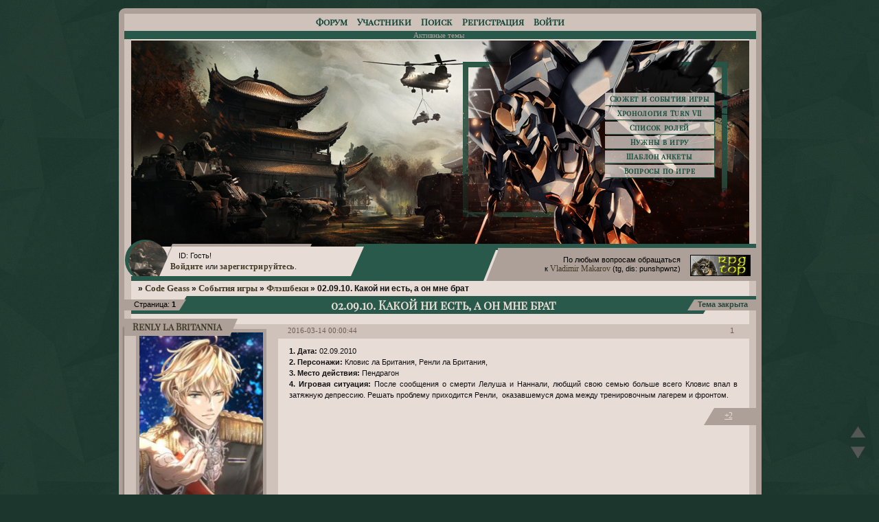

--- FILE ---
content_type: text/html; charset=windows-1251
request_url: https://codegeass.ru/viewtopic.php?id=1762
body_size: 40683
content:
<!DOCTYPE html PUBLIC "-//W3C//DTD XHTML 1.0 Strict//EN" "http://www.w3.org/TR/xhtml1/DTD/xhtml1-strict.dtd">
<html xmlns="http://www.w3.org/1999/xhtml" xml:lang="ru" lang="ru" dir="ltr" prefix="og: http://ogp.me/ns#">
<head>
<meta http-equiv="Content-Type" content="text/html; charset=windows-1251">
<meta name="viewport" content="width=device-width, initial-scale=1.0">
<meta name="viewport" content="width=device-width, initial-scale=1.0">
<meta name="rpgtopconfirm" content="3um4247l">
<meta name="yandex-verification" content="63dad4021bd18f6a">
<title>02.09.10. Какой ни есть, а он мне брат</title>
<meta property="og:title" content="02.09.10. Какой ни есть, а он мне брат"><meta property="og:url" content="https://codegeass.ru/viewtopic.php?id=1762"><script type="text/javascript">
try{self.document.location.hostname==parent.document.location.hostname&&self.window!=parent.window&&self.parent.window!=parent.parent.window&&document.write('</he'+'ad><bo'+'dy style="display:none"><plaintext>')}catch(e){}
try{if(top===self&&location.hostname.match(/^www\./))location.href=document.URL.replace(/\/\/www\./,'//')}catch(e){}
var FORUM = new Object({ set : function(prop, val){ try { eval("this."+prop+"=val"); } catch (e) {} }, get : function(prop){ try { var val = eval("this."+prop); } catch (e) { var val = undefined; } return val; }, remove : function(prop, val){ try { eval("delete this."+prop); } catch (e) {} } });
FORUM.set('topic', { "subject": "02.09.10. Какой ни есть, а он мне брат", "closed": "1", "num_replies": "14", "num_views": "778", "forum_id": "102", "forum_name": "Флэшбеки", "moderators": [  ], "language": { "share_legend": "Расскажите друзьям!", "translate": "Перевести", "show_original": "Показать оригинал" } });
// JavaScript переменные форума
var BoardID = 1084388;
var BoardCat = 18;
var BoardStyle = 'Custom';
var ForumAPITicket = '04aa71a11b75f0612c809f815f2dc0f847ec8feb';
var GroupID = 3;
var GroupTitle = 'Гость';
var GroupUserTitle = '';
var PartnerID = 1;
var RequestTime = 1769771166;
var StaticURL = 'https://forumstatic.ru';
var AvatarsURL = 'https://forumavatars.ru';
var FilesURL = 'https://forumstatic.ru';
var ScriptsURL = 'https://forumscripts.ru';
var UploadsURL = 'https://upforme.ru';
</script>
<script type="text/javascript" src="/js/libs.min.js?v=4"></script>
<script type="text/javascript" src="/js/extra.js?v=7"></script>
<link rel="alternate" type="application/rss+xml" href="https://codegeass.ru/export.php?type=rss&amp;tid=1762" title="RSS" />
<link rel="top" href="https://codegeass.ru" title="Форум" />
<link rel="search" href="https://codegeass.ru/search.php" title="Поиск" />
<link rel="author" href="https://codegeass.ru/userlist.php" title="Участники" />
<link rel="up" title="Флэшбеки" href="https://codegeass.ru/viewforum.php?id=102" />
<link rel="shortcut icon" href="https://forumstatic.ru/files/0010/8b/e4/23990.ico" type="image/x-icon" />
<link rel="stylesheet" type="text/css" href="https://forumstatic.ru/styles/0010/8b/e4/style.1764693485.css" />
<link rel="stylesheet" type="text/css" href="/style/extra.css?v=23" />
<script type="text/javascript">$(function() { $('#register img[title],#profile8 img[title]').tipsy({fade: true, gravity: 'w'}); $('#viewprofile img[title],.post-author img[title]:not(li.pa-avatar > img),.flag-i[title]').tipsy({fade: true, gravity: 's'}); });</script>
<script type="text/javascript" src="https://forumscripts.ru/html_in_posts/1.0.20/html_in_posts.js"></script>
<script type="text/javascript" src="https://forumscripts.ru/post_voters/2.0.11/post_voters.js"></script>
<link rel="stylesheet" type="text/css" href="https://forumscripts.ru/post_voters/2.0.11/post_voters.css" />

</head>
<body>

<!-- body-header -->
<div id="pun_wrap">
<div id="pun" class="ru isguest gid3">
<div id="pun-viewtopic" class="punbb" data-topic-id="1762" data-forum-id="102" data-parent-id="95">


<div id="mybb-counter" style="display:none">
<script type="text/javascript"> (function(m,e,t,r,i,k,a){m[i]=m[i]||function(){(m[i].a=m[i].a||[]).push(arguments)}; m[i].l=1*new Date(); for (var j = 0; j < document.scripts.length; j++) {if (document.scripts[j].src === r) { return; }} k=e.createElement(t),a=e.getElementsByTagName(t)[0],k.async=1,k.src=r,a.parentNode.insertBefore(k,a)}) (window, document, "script", "https://mc.yandex.ru/metrika/tag.js", "ym"); ym(201230, "init", { clickmap:false, trackLinks:true, accurateTrackBounce:true });

</script> <noscript><div><img src="https://mc.yandex.ru/watch/201230" style="position:absolute; left:-9999px;" alt="" /></div></noscript>
</div>

<div id="html-header">
	<div id="inform-admin"><center><p id="inform-admin1">По любым вопросам обращаться</p><p id="inform-admin2">к <a href="https://codegeass.ru/profile.php?id=12">Vladimir Makarov</a></p><p id="inform-admin3">(Telegram, Discord: punshpwnz)</p>
</center>
</div>

<div id="inform-event"><a href="//codegeass.ru/viewtopic.php?id=2352">Вопросники РПГ-топа</a></div>

<script src="https://www.google.com/jsapi"></script>  
<script type="text/javascript">  
    /* jQuery уже подключен */  
</script>

<div id="avatop1"></div>

<script type="text/javascript">
if( (GroupID != 3) && (GroupID != 6) && (GroupID != 4) && (GroupID != 8) )
{
document.write('<style>#inform-guest {display: block;} #inform-player {display: none;}</style>')
}
</script>

<div id="inform-player"><div id="inform">
  <table><tr><td>
<a href="//codegeass.ru/viewtopic.php?id=11">Сюжет и события игры</a>
<a href="//codegeass.ru/pages/chronology">Хронология Turn VII</a>
<a href="//codegeass.ru/viewtopic.php?id=445">Список ролей</a>
<a href="//codegeass.ru/viewtopic.php?id=20">Нужны в игру</a>
<a href="//codegeass.ru/viewtopic.php?id=16">Шаблон анкеты</a>
<a href="//codegeass.ru/viewtopic.php?id=10">Вопросы по игре</a>
    </td></tr></table>
</div></div>

<div id="inform-guest"><div id="inform">
  <table><tr><td>
<a href="//codegeass.ru/viewtopic.php?id=8">Объявления</a>
<a href="//codegeass.ru/viewtopic.php?id=14">Обсуждение игры</a>
<a href="//codegeass.ru/pages/weather">Календарь погоды</a>
<a href="//codegeass.ru/pages/chronology">Хронология Turn VII</a>
<a href="//codegeass.ru/pages/chronology?persons">Список персонажей</a>
    </td></tr></table>
</div></div>

<div id="inform-adm">
<table border=0 width=100%>
<tr>
<td id="left" width=70% align="right">
    <p>По любым вопросам обращаться</p><p>к <a href="https://codegeass.ru/profile.php?id=12">Vladimir Makarov</a> (tg, dis: punshpwnz)</p>
    
</td>
    
<td id="right" width=25%>
<!-- Top.Roleplay.Ru -->
<a href="https://rpgtop.su/11" title="Рейтинг Ролевых Ресурсов - RPG TOP" target="top_">
<img src="https://img.rpgtop.su/rpgtop3.gif" alt="Рейтинг Ролевых Ресурсов - RPG TOP" border="0" width="88" height="31"></a>
<!-- /Top.Roleplay.Ru -->
</td>
</tr>
</table>

</div>

<script type="text/javascript" src="https://forumstatic.ru/files/0010/8b/e4/87684.js">
</script>

<div class="up-pos"><img  class="up" src="https://forumstatic.ru/files/0010/8b/e4/94506.png" style='opacity:0.5;'>
</div>
<div class="d-pos">
<img class="down" src="https://forumstatic.ru/files/0010/8b/e4/94506.png"  style='opacity:0.5;'></div>

<div class="up-pos">
<a style='cursor:pointer; display:none; background-color: transparent!important;'
href='#' id='Go_Top' ><img class="up" src="https://forumstatic.ru/files/0010/8b/e4/94506.png" title="Наверх"></a>
</div>
<div class="d-pos"">
<a style='cursor:pointer; display:none; background-color: transparent!important;'
href='#' id='Go_Bottom'><img class="down" src="https://forumstatic.ru/files/0010/8b/e4/94506.png" title="Вниз"></a></div>

<!-- Мгновенные уведомления © Alex_63, 2019 -->
<link rel="stylesheet" type="text/css" href="//forumstatic.ru/f/ru/bestbb/notifications.css" />
<script type="text/javascript" src="//forumstatic.ru/f/ru/bestbb/notifications.js"></script>
<script type="text/javascript">
notifications.token = '04aa71a11b75f0612c809f815f2dc0f847ec8feb'; // Токен форума
notifications.key = 'o5qx1rfz2q97'; // Ключ подписки
</script>
<script type="text/javascript">
notifications.load('common', {});
notifications.load('important', {topics: [8, 138, 136, 1254, 137, 2359, 570]}); // ID важных тем (через запятую)
</script>
<script>notifications.load('fields', {fields: [1, 2, 4, 5], emptyNotify: true})</script>
<script>notifications.load('mentions');</script>
<script>notifications.life = 15000</script>

<script> (function(){var match=document.URL.match(/\/pages\/id(\d+)$/);if(match)location.href='/pages/chronology?id='+match[1]})()</script>

<script type="text/javascript">
if((FORUM.topic.forum_id == 70) || (FORUM.topic.forum_id == 93) || (FORUM.topic.forum_id == 68) || (FORUM.topic.forum_id == 66) || (FORUM.topic.forum_id == 95) || (FORUM.topic.forum_id == 102) || (FORUM.topic.forum_id == 103) || (FORUM.topic.forum_id == 104) || (FORUM.topic.forum_id == 105) || (FORUM.topic.forum_id == 106) || (FORUM.topic.forum_id == 107) || (FORUM.topic.forum_id == 108) || (FORUM.topic.forum_id == 73)) {
document.write('<style>.post-content br {content: \".\" !important; display: block !important;} .post-content ::first-letter {margin-left: 20px;} .topicpost :first-letter, .post-sig :first-letter {margin-left: 0 !important;} .sumeragi-brand-margin {margin-left: 20px;} .post-content > p > span[style=\"display: block; text-align: center\"] {margin-left: -20px} .post-content > p > span[style=\"display: block; text-align: center\"] > img {margin-left: 20px !important}</style>');
	}
</script>
</div>

<div id="pun-title" class="section">
	<table id="title-logo-table" cellspacing="0">
		<tbody id="title-logo-tbody">
			<tr id="title-logo-tr">
				<td id="title-logo-tdl" class="title-logo-tdl">
					<h1 class="title-logo"><span>Code Geass</span></h1>
				</td>
				<td id="title-logo-tdr" class="title-logo-tdr"><!-- banner_top --></td>
			</tr>
		</tbody>
	</table>
</div>

<div id="pun-navlinks" class="section">
	<h2><span>Меню навигации</span></h2>
	<ul class="container">
		<li id="navindex"><a href="https://codegeass.ru/"><span>Форум</span></a></li>
		<li id="navuserlist"><a href="https://codegeass.ru/userlist.php" rel="nofollow"><span>Участники</span></a></li>
		<li id="navsearch"><a href="https://codegeass.ru/search.php" rel="nofollow"><span>Поиск</span></a></li>
		<li id="navregister"><a href="https://codegeass.ru/register.php" rel="nofollow"><span>Регистрация</span></a></li>
		<li id="navlogin"><a href="https://codegeass.ru/login.php" rel="nofollow"><span>Войти</span></a></li>
	</ul>
</div>

<div id="pun-ulinks" class="section" onclick="void(0)">
	<h2><span>Пользовательские ссылки</span></h2>
	<ul class="container">
		<li class="item1"><a href="https://codegeass.ru/search.php?action=show_recent">Активные темы</a></li>
	</ul>
</div>

<!-- pun_announcement -->

<div id="pun-status" class="section">
	<h2><span>Информация о пользователе</span></h2>
	<p class="container">
		<span class="item1">Привет, Гость!</span> 
		<span class="item2"><a href="/login.php" rel="nofollow">Войдите</a> или <a href="/register.php" rel="nofollow">зарегистрируйтесь</a>.</span> 
	</p>
</div>

<div id="pun-break1" class="divider"><hr /></div>

<div id="pun-crumbs1" class="section">
	<p class="container crumbs"><strong>Вы здесь</strong> <em>&#187;&#160;</em><a href="https://codegeass.ru/">Code Geass</a> <em>&#187;&#160;</em><a href="https://codegeass.ru/viewforum.php?id=95">События игры</a> <em>&#187;&#160;</em><a href="https://codegeass.ru/viewforum.php?id=102">Флэшбеки</a> <em>&#187;&#160;</em>02.09.10. Какой ни есть, а он мне брат</p>
</div>

<div id="pun-break2" class="divider"><hr /></div>

<!-- banner_mini_top -->

<div id="pun-main" class="main multipage">
	<h1><span>02.09.10. Какой ни есть, а он мне брат</span></h1>
	<div class="linkst">
		<div class="pagelink">Страница: <strong>1</strong></div>
		<div class="postlink"><span class="closed">Тема закрыта</span></div>
	</div>
	<div id="topic_t1762" class="topic closed">
		<h2><span class="item1">Сообщений</span> <span class="item2">1 страница 15 из 15</span></h2>
		<div id="p94616" class="post topicpost topic-starter" data-posted="1457902844" data-user-id="37" data-group-id="16">
			<h3><span><a class="sharelink" rel="nofollow" href="#p94616" onclick="return false;">Поделиться</a><strong>1</strong><a class="permalink" rel="nofollow" href="https://codegeass.ru/viewtopic.php?id=1762#p94616">2016-03-14 00:00:44</a></span></h3>
			<div class="container">
							<div class="post-author topic-starter">
								<ul>
						<li class="pa-author"><span class="acchide">Автор:&nbsp;</span><a href="https://codegeass.ru/profile.php?id=37" rel="nofollow">Renly la Britannia</a></li>
						<li class="pa-avatar item2"><img src="https://forumavatars.ru/img/avatars/0010/8b/e4/37-1606125474.jpg" alt="Renly la Britannia" title="Renly la Britannia" /></li>
						<li class="pa-title">Мальчик-скандал (Политический)</li>
						<li class="pa-posts"><span class="fld-name">Сообщений:</span> 5369</li>
						<li class="pa-respect"><span class="fld-name">Уважение:</span> <span>+4144</span></li>
						<li class="pa-fld5"><span class="fld-name">Награды:</span> v0,a10,a6,a13,a35,b2,b1,b3,b4,a42,n04,n11,n13,a46,p33,f1,a50,b8,a54,a60,a61,a62,a68,a69,a70,a71,a72,a81,a82,a84,a86,a88,b10,a91,a96,a98,n36,n37,n40,n42,n45,f8,n49,n52,f13,n63,b12,n66,h03,n67,n68,n75,n80,n84,n86,e6,e11,c4,c12,m2,m3,m8,m9,m16,m24,t15,t5,k2,t1,l13,l4,u11</li>
						<li class="pa-fld4"><a href="https://codegeass.ru/pages/chronology?id=11">Личная страница</a></li>
						<li class="pa-fld1"><a href="https://codegeass.ru/viewtopic.php?id=57">Анкета персонажа</a></li>
						<li class="pa-last-visit"><span class="fld-name">Последний визит:</span><br />Сегодня 10:16:15</li>
				</ul>
			</div>
					<div class="post-body">
					<div class="post-box">
						<div id="p94616-content" class="post-content">
<p><strong>1. Дата:</strong> 02.09.2010<br /><strong>2. Персонажи:</strong> Кловис ла Британия, Ренли ла Британия, <br /><strong>3. Место действия:</strong> Пендрагон<br /><strong>4. Игровая ситуация:</strong> После сообщения о смерти Лелуша и Наннали, любщий свою семью больше всего Кловис впал в затяжную депрессию. Решать проблему приходится Ренли,&nbsp; оказавшемуся дома между тренировочным лагерем и фронтом.</p>
						</div>
			<div class="post-rating"><p class="container"><a title="Вы не можете дать оценку участнику">+2</a></p></div>
					</div>
					<div class="clearer"><!-- --></div>
				</div>
			</div>
		</div>
		<div id="p94830" class="post altstyle" data-posted="1457967361" data-user-id="429" data-group-id="4">
			<h3><span><a class="sharelink" rel="nofollow" href="#p94830" onclick="return false;">Поделиться</a><strong>2</strong><a class="permalink" rel="nofollow" href="https://codegeass.ru/viewtopic.php?id=1762#p94830">2016-03-14 17:56:01</a></span></h3>
			<div class="container">
							<div class="post-author">
								<ul>
						<li class="pa-author"><span class="acchide">Автор:&nbsp;</span><a href="https://codegeass.ru/profile.php?id=429" rel="nofollow">Clovis la Britannia</a></li>
						<li class="pa-avatar item2"><img src="https://forumavatars.ru/img/avatars/0010/8b/e4/429-1480586431.jpg" alt="Clovis la Britannia" title="Clovis la Britannia" /></li>
						<li class="pa-title">Воплощение Добродетели</li>
						<li class="pa-posts"><span class="fld-name">Сообщений:</span> 3226</li>
						<li class="pa-respect"><span class="fld-name">Уважение:</span> <span>+160</span></li>
						<li class="pa-fld5"><span class="fld-name">Награды:</span> h03,n77</li>
						<li class="pa-last-visit"><span class="fld-name">Последний визит:</span><br />2022-01-10 00:26:37</li>
				</ul>
			</div>
					<div class="post-body">
					<div class="post-box">
						<div id="p94830-content" class="post-content">
<p>В Пендрагоне только-только начинался сентябрь и весь день за окном лил дождь. Погода словно сама предвещала печальные вести, о которых никто не мог ожидать, а особенно - третий принц Британии Кловис. Проснувшись рано утром и увидев прогноз погоды, он посчитал что самым лучшим решением на сегодняшний день будет начать рисовать очередную картину, с целью запечатлеть всю ту мрачную красоту и необычность, которые проявляются у природы только в дождливую погоду. Чуть ли не одержимый навязчивой идеей, Кловис почти весь день провел на балконе, смотря на сад и зарисовывая все то что происходило &quot;снаружи&quot;, стараясь по максимуму реалистично сделать свою новую картину и уже мысленно выбирая куда её после повесить.<br />Планировалось весь день провести здесь, в тишине и будучи поглощенным работой, но счастье было недолгим и вскоре одна из горничных тихо вошла на балкон, с поникшим взглядом сообщив новость о смерти Лелуша и Наннали. Прежде Кловис улыбнулся посчитав что это какая-то плохая шутка и собирался уже разругаться с пришедшей чтобы так более не шутила... Но стоило взглянуть ей в глаза и прислушаться к её голосу, как сразу все стало ясно - она говорит правду, да и никто бы из прислуги так не рискнул бы шутить с третьим принцем. С кем-то другим возможно, но не с Кловисом - все знали как сильно он любил своих братьев и сестер, а особенно маленьких Наннали с Лелушем, которым и без того много чего плохого выпало на свою долю.<br />Известие о смерти, словно гром с небес, сильно ударило по принцу и некоторое время он просто стоял как вкопанный с опущенными к земле глазами. Он никак не мог поверить что подобное случилось, он и не хотел в это верить, но сердцебиение сильно участилось, весь кислород из легких словно сам пропал и по телу побежали огромные мурашки.<br />- <strong><span style="font-style: italic">Нет... Нет... Этого не может быть...</span></strong> - зашептал Кловис все также уставившись в пол пустым взглядом - <strong><span style="font-style: italic">Они были ещё совсем детьми и... И умерли. Дьявол...</span></strong><br />На уголках глаз принца появилась небольшая влага. Принц был человеком чувственным и всячески старался держать себя в руках, но боль его была столь велика, что даже малый контроль над собой давался с сильным трудом. Ему сейчас больше всего хотелось подобно маленькому ребенку забиться в какой-то темный угол, вдали от всех глаз, и разрыдаться. Но он понимал что подобное недопустимо принцу - нельзя поддаваться чувствам и проявлять слабость, иначе из него будет плохой правитель. Но хоть он и прилагал все свои усилия, однако несколько слезинок все равно смогли прорваться и пробежав по щекам упали на пол. Возможно было и не слышно, однако звук разбившихся об пол капель прозвенел в ушах Кловиса будто звук колоколов и разгневавшись на свое проявление слабости, принц резко развернулся и свалил на пол мольберт с незаконченной картиной и тот упал с сильным шумом, а краски при этом ещё и запачкали все стены и пол с ковром. Но это не волновало третьего принца и быстрым шагом он направился к себе в комнату. Всех подданных и даже членов семьи он игнорировал, а тех кто был у него на пути он отталкивал и шел дальше, не обращая внимания на извинения или недовольные возгласы. Зайдя в комнату, принц тут же запер дверь на внутренний замок, зашторил окна и скинув с себя мундир, отправил его в ближайший угол ничуть не заботясь о его состоянии, что само по себе было не свойственно Кловису. На щеках он почувствовал ещё слезы, но здесь, закрывшийся в своей комнате, он ничего не боялся и не считал что должен что-либо соблюдать. Неаккуратно стерев рукавом проступившие слезы, третий принц вытащил из шкафа бутылку вина, вскрыл крышку и выкинул её куда-то в сторону, и после уже с открытой бутылкой упал на софу и пустым взглядом уставился на зашторенное окно, припав к бутылке своего &quot;спасительного&quot; напитка. Горе и печаль Кловиса были слишком велики и поэтому ему сейчас ничего не было важно, кроме как забытья в вине, стуков дождя в окно и искаженных образов на стекле снаружи, едва просматривающихся через шторы.</p>
						</div>
			<div class="post-rating"><p class="container"><a title="Вы не можете дать оценку участнику">+5</a></p></div>
					</div>
					<div class="clearer"><!-- --></div>
				</div>
			</div>
		</div>
		<div id="p94875" class="post topic-starter" data-posted="1458002785" data-user-id="37" data-group-id="16">
			<h3><span><a class="sharelink" rel="nofollow" href="#p94875" onclick="return false;">Поделиться</a><strong>3</strong><a class="permalink" rel="nofollow" href="https://codegeass.ru/viewtopic.php?id=1762#p94875">2016-03-15 03:46:25</a></span></h3>
			<div class="container">
							<div class="post-author topic-starter">
								<ul>
						<li class="pa-author"><span class="acchide">Автор:&nbsp;</span><a href="https://codegeass.ru/profile.php?id=37" rel="nofollow">Renly la Britannia</a></li>
						<li class="pa-avatar item2"><img src="https://forumavatars.ru/img/avatars/0010/8b/e4/37-1606125474.jpg" alt="Renly la Britannia" title="Renly la Britannia" /></li>
						<li class="pa-title">Мальчик-скандал (Политический)</li>
						<li class="pa-posts"><span class="fld-name">Сообщений:</span> 5369</li>
						<li class="pa-respect"><span class="fld-name">Уважение:</span> <span>+4144</span></li>
						<li class="pa-fld5"><span class="fld-name">Награды:</span> v0,a10,a6,a13,a35,b2,b1,b3,b4,a42,n04,n11,n13,a46,p33,f1,a50,b8,a54,a60,a61,a62,a68,a69,a70,a71,a72,a81,a82,a84,a86,a88,b10,a91,a96,a98,n36,n37,n40,n42,n45,f8,n49,n52,f13,n63,b12,n66,h03,n67,n68,n75,n80,n84,n86,e6,e11,c4,c12,m2,m3,m8,m9,m16,m24,t15,t5,k2,t1,l13,l4,u11</li>
						<li class="pa-fld4"><a href="https://codegeass.ru/pages/chronology?id=11">Личная страница</a></li>
						<li class="pa-fld1"><a href="https://codegeass.ru/viewtopic.php?id=57">Анкета персонажа</a></li>
						<li class="pa-last-visit"><span class="fld-name">Последний визит:</span><br />Сегодня 10:16:15</li>
				</ul>
			</div>
					<div class="post-body">
					<div class="post-box">
						<div id="p94875-content" class="post-content">
<p>К Ренли дурная весть пришла на день раньше. Полковник Корт, немало попортивший новобранцам крови и жизни в лагере для подготовки,&nbsp; &nbsp;хорошо понимал, что иногда лучше забить на устав и секретность и сообщил принцу то, что станет общеизвестно&nbsp; вскоре - Лелуш и Наннали официально объявлены мертвыми. И этот парень снова смог его удивить - принц сдержал эмоции, которые явно рвались наружу, и&nbsp; задал вопросы. Похоже, им все же удалось сделать из него &quot;Морского Котика&quot;... По крайней мере, он знает, где давать слабину недопустимо. Разумеется, с возможностью для Ренли сгонять домой не было никаких проблем. </p>
						<p>Ренли держался на пределе, если уж честно. То, чего он опасался с первых же сообщений о вторжении, произошло и хуже всего было то, что он поначалу воспринял как надежду. Это только мнение, хоть и обоснованное, трупов нет. Но легче ли от этого подростку, которому до сих пор снятся кошмары, в которых сестра зовет его на помощь, а он не может найти ее? Подготовка дала только способность сдерживаться, она не избавила от страха. И хуже то, что все скоро это будут знать, уже когда он вернется домой, будут... Хорошо все же что он воспользовался военным самолетом, где никто не беспокоил его. Ренли мог еще терпеть, пока его не&nbsp; трогали, но иначе мог и сорваться.</p>
						<p>Вот и дом. На пороге, как и всегда, его встретила Алисия, внешне не подавая виду, но незаметно коснувшись руки принца - все знает, все поняла без слов. Ответом ей был благодарный взгляд Ренли, очень ценившего это ее умение чувствовать его состояние и действовать именно так, как нужно. И на его взгляд, это никакого отношения не имело к подготовке горничной, а происходило от их детской дружбы, пусть Алисия и не говорила этого прямо. Она же и предупредила, что мать хочет поговорить с Ренли, а с Кловисом что-то неладно. Неудивительно.&nbsp; Ренли мог не ладить с братом, но в отношении к семье они сходились. И у Кловиса нет той подготовки, которая помогла его младшему брату не натворить чего-то сгоряча.</p>
						<p>Мать все понимала. Как бы сама ни относилась - горе сына не было для нее чужим, а просьба была только одна - попытаться поговорить с Кловисом, который заперся в своей комнате. Если Габриэлла полагала что Ренли справится тут лучше чем она - дело было дрянь. Или, возможно, она начала полагаться на среднего сына, что-то было в ее словах и том, как она на него смотрела. Сам Ренли не задумывался сейчас о том, как его изменила учеба в лагере, больше похожая на борьбу за выживание. А она изменила - паренек&nbsp; похудел, но в то же время подтянулся, обрел что-то неуловимое в осанке и лице, делавшее его старше, пусть и немного. </p>
						<p>В любом случае, Ренли не стал пытаться отвертеться, понимая что все серьезно и просто кивнул, направившись к брату.С чего начинать разговор, решить было сложно, принц на полном серьезе рассматривал вариант с вышибанием двери к чертовой бабушке, благо обучение только закрепило некоторые рефлексы и стереотипы о том, что наиболее эффективно решает проблемы. Но все же он оставался принцем и решил начать с диалога.</p>
						<p>Однако хорошо грохнуть кулаком в дверь это&nbsp; пареньку не помешало.</p>
						<p><strong>- Кловис, это Ренли. Я уже знаю. Открывай дверь, разговор есть.</strong> - Тут тоже была не совсем типичная для Ренли - в отношениях с братьями по крайней мере - лидерская решительность. Его здорово разозлило то, как старший расклеился, и плевать что в детстве он не раз дразнил Кловиса за изнеженность, сейчас для слабости не время.</p>
						</div>
			<div class="post-rating"><p class="container"><a title="Вы не можете дать оценку участнику">+4</a></p></div>
					</div>
					<div class="clearer"><!-- --></div>
				</div>
			</div>
		</div>
		<div id="p95008" class="post altstyle" data-posted="1458068587" data-user-id="429" data-group-id="4">
			<h3><span><a class="sharelink" rel="nofollow" href="#p95008" onclick="return false;">Поделиться</a><strong>4</strong><a class="permalink" rel="nofollow" href="https://codegeass.ru/viewtopic.php?id=1762#p95008">2016-03-15 22:03:07</a></span></h3>
			<div class="container">
							<div class="post-author">
								<ul>
						<li class="pa-author"><span class="acchide">Автор:&nbsp;</span><a href="https://codegeass.ru/profile.php?id=429" rel="nofollow">Clovis la Britannia</a></li>
						<li class="pa-avatar item2"><img src="https://forumavatars.ru/img/avatars/0010/8b/e4/429-1480586431.jpg" alt="Clovis la Britannia" title="Clovis la Britannia" /></li>
						<li class="pa-title">Воплощение Добродетели</li>
						<li class="pa-posts"><span class="fld-name">Сообщений:</span> 3226</li>
						<li class="pa-respect"><span class="fld-name">Уважение:</span> <span>+160</span></li>
						<li class="pa-fld5"><span class="fld-name">Награды:</span> h03,n77</li>
						<li class="pa-last-visit"><span class="fld-name">Последний визит:</span><br />2022-01-10 00:26:37</li>
				</ul>
			</div>
					<div class="post-body">
					<div class="post-box">
						<div id="p95008-content" class="post-content">
<p>С печального известия прошло несколько дней и вроде бы все члены королевской семьи, а также и прислуга, уже более-менее успокоились. Никто уже не лил слезы как по началу, все уже спокойнее стали относится к смерти Лелуша и Наннали и вернулись к своим повседневным делам. Конечно, печаль ещё витала в воздухе, но некоторые уже постепенно начинали весело и беззаботно проводить время, смирившись с произошедшим. Почти все приходило в норму и становилось очевидным что вскоре уже все забудется,будто ничего и не было.</p>
						<p>Дворец постепенно &quot;оживал&quot; оправляясь от трагедии и только одному третьему принцу становилось все хуже и хуже. Пока все возвращались к обыденной жизни, он все сильнее и сильнее окунался в горести и казалось, оттуда более никогда не выберется. Но если по началу он просто тосковал и отвлекался от тоски иногда выпивая вино, то сейчас все кардинально изменилось. С тех пор как пришло известие о смерти родственников, Кловис как закрылся в своей комнате, так и не выходил более из неё. Много кто приходил и стучал в дверь предлагаю прогуляться ему по свежему воздуху, посидеть и успокоиться в саду, попытаться что-либо нарисовать или сходить в галерею с той же целью - &quot;развеяться&quot;, однако третий принц на все попытки вытащить его из комнаты не обращал абсолютно никакого внимания и даже просто взгляд не устремлял в сторону двери. Разве что если стучали очень сильно и интенсивно, он подавал голос и кричал чтобы его оставили в покое иначе он позаботится о том чтобы стучавшего как можно скорее выкинули из дворца, а то и вовсе из Британской империи. Как правило, на придворных работало и причем качественно, а в случаи когда стучал кто-то из родственников он прежде тоже как-либо но угрожал, но быстро выяснилось что от этого толку никакого и принц просто начал игнорировать любые обращения &quot;из-за двери&quot; от кого-то из членов семьи и к счастью, никто пока так и не решался выламывать двери, иначе бы принц долго не думая что-либо метнул в сторону злобных нарушителей.</p>
						<p>В первое время своего затворничества, Кловис просто сидел часами и смотрел в окно изредка попивая вино из бутылки, но к несчастью, длилось это не долго. В первую же ночь принц понял что его мучает бессонница и он никак не уснет, он всячески старался заснуть, ведь усталость все равно давала о себе знать, но успеха попытки Кловиса не имели. Он ворочался, всячески менял позы для сна, подкладывал больше подушек или убирал их вовсе, старался думать о чем-либо считая что так быстрее уснет, пытался и не думать - толку ноль. Только к утру он смог уснуть, но сон все равно был недолгим - сразу же начали сниться кошмар за кошмаром и все на одну тему - смерть Наннали и Лелуша. Разница была лишь в том, что в каждом кошмаре сама смерть происходила по разному - ему снилось и как их расстреливают у какой-то стены, и как происходит взрыв какой-либо бомбы у них под ногами, как их заваливает камнями... И везде они зовут на помощь третьего принца, иной раз уже и после смерти... Но увы, он не в силах хоть как-то контролировать свои кошмары и постоянно просто стоит перед ними без возможности хоть как-то пошевелиться. Он пытался вырываться из невидимых &quot;оков&quot;, пытался кричать или звать на помощь, но картина от этого ничуть не менялась, лишь хуже и хуже становилось самому Кловису от осознания полной беспомощности и в итоге он перестал спать вовсе. Да, усталость давала о себе знать - мышцы сильно ныли, жуткая слабость и головные боли, а стоило иной раз подняться со стула или кровати, как тут же подкашивались ноги и принц едва стоял на ногах, облокачиваясь на стену или ближайшие объекты. С голодом и жаждой было все совершенно по другому - их просто не было. И даже проведя несколько дней без еды и воды (вино не в счет), принц не чувствовал ни жажды, ни голода. Только сильную слабость и печаль из-за случившегося.</p>
						<p>Внезапно в дверь кто-то сильно постучал и Кловис уже был готов приказать уходить, однако вслед за стуком тут же раздался до боли знакомый голос, которого так давно не слышал третий принц (и был бы не против не слышать столько же, особенно сейчас) - голос младшего брата Ренли, который, как казалось Кловису, должен был ещё черт знает сколько пропадать где-то на учениях. Однако, он вдруг вернулся...<br />- <strong>Здесь никого нет!</strong> - крикнул гневным и несколько пьяным голосом третий принц, при этом едва стоявший на ногах у кровати после очередной безуспешной попытки хоть как-то поспать - <strong>Ты не должен быть здесь. Уходи, у тебя учения!</strong><br />Для пущей серьезности (словно брат мог увидеть или услышать) Кловис сильно топнул по полу и вслед за этим действием слабость вновь отдалась в и без того больной голове принца (а может и не только слабость, но и злоупотребление вином), а затем уже подкосились ноги и принц, не устояв на них, громко повалился в ближайший угол, сильно ударившись об стену и скатившись по ней спиной. Вместо того чтобы попытаться подняться, Кловис лишь поудобнее уселся в углу и дотянувшись до полупустой бутылки с вином тут же её осушил и пробежал по себе взглядом.<br />- <strong><span style="font-style: italic">Да дьявол...</span></strong> - прошипел Кловис, проведя рукой по взъерошенным, неприглаженным и грязным волосам, посмотрев на свою мятую и местами какого-то черта порванную рубашку - <strong><span style="font-style: italic">Дьявол!</span></strong><br />- <strong>Уходи Ренли!</strong> - вновь крикнул принц в сторону дверей - <strong>Или выламывай дверь, но я её не открою. Тебе тут не место!</strong><br />Гнев снова обуревал Кловиса и он, заглянув в уже пустую бутылку из-под вина, тут же метнул её в стену напротив, отчего бутылка громко разбилась об стену и осколки полетели во все стороны, а сам третий принц остался также сидеть в углу даже и не думая вставать. Если брат все же решит ворваться в комнату и увидит... Это все, ничего страшного не случится. Но даже если и случится, Кловису все равно нет никакого дела до этого. По крайней мере, на данный момент.</p>
						</div>
			<div class="post-rating"><p class="container"><a title="Вы не можете дать оценку участнику">+5</a></p></div>
					</div>
					<div class="clearer"><!-- --></div>
				</div>
			</div>
		</div>
		<div id="p95227" class="post topic-starter" data-posted="1458169876" data-user-id="37" data-group-id="16">
			<h3><span><a class="sharelink" rel="nofollow" href="#p95227" onclick="return false;">Поделиться</a><strong>5</strong><a class="permalink" rel="nofollow" href="https://codegeass.ru/viewtopic.php?id=1762#p95227">2016-03-17 02:11:16</a></span></h3>
			<div class="container">
							<div class="post-author topic-starter">
								<ul>
						<li class="pa-author"><span class="acchide">Автор:&nbsp;</span><a href="https://codegeass.ru/profile.php?id=37" rel="nofollow">Renly la Britannia</a></li>
						<li class="pa-avatar item2"><img src="https://forumavatars.ru/img/avatars/0010/8b/e4/37-1606125474.jpg" alt="Renly la Britannia" title="Renly la Britannia" /></li>
						<li class="pa-title">Мальчик-скандал (Политический)</li>
						<li class="pa-posts"><span class="fld-name">Сообщений:</span> 5369</li>
						<li class="pa-respect"><span class="fld-name">Уважение:</span> <span>+4144</span></li>
						<li class="pa-fld5"><span class="fld-name">Награды:</span> v0,a10,a6,a13,a35,b2,b1,b3,b4,a42,n04,n11,n13,a46,p33,f1,a50,b8,a54,a60,a61,a62,a68,a69,a70,a71,a72,a81,a82,a84,a86,a88,b10,a91,a96,a98,n36,n37,n40,n42,n45,f8,n49,n52,f13,n63,b12,n66,h03,n67,n68,n75,n80,n84,n86,e6,e11,c4,c12,m2,m3,m8,m9,m16,m24,t15,t5,k2,t1,l13,l4,u11</li>
						<li class="pa-fld4"><a href="https://codegeass.ru/pages/chronology?id=11">Личная страница</a></li>
						<li class="pa-fld1"><a href="https://codegeass.ru/viewtopic.php?id=57">Анкета персонажа</a></li>
						<li class="pa-last-visit"><span class="fld-name">Последний визит:</span><br />Сегодня 10:16:15</li>
				</ul>
			</div>
					<div class="post-body">
					<div class="post-box">
						<div id="p95227-content" class="post-content">
<p><strong>- Святая братская любовь и прочая&nbsp; мифология...</strong> - Проворчал Ренли, услышав ответ из-за двери. Кто бы сомневался, что Кловис выдаст нечто в этом роде. Небось, мать бы так не отшил. хотя не пустил к себе и ее. Но вот про дверь он зря. Нельзя &quot;Морского котика&quot; поощрять к тому, что у него и так в привычках. Сделает ведь, еще и с перевыполнением планов. Кловису однозначно повезло, что сейчас Ренли не хранил дома взрывчатку, с его настроением он не постеснялся бы ее применить.&nbsp; Дворцовая дверь - конструкция надежная, но увы, если принца с двенадцати лет учат на диверсанта, для него надежность запоров и дверей резко снижается. Одна из причин нелюбви принца к дворцовой охране была в том, что ему не раз случалось ее обхитрить, а они ведь защищают его близких. В итоге кончилось тем, что в приличной школе для девочек под прикрытием служат трое головорезов из его гвардии, зато за Юфи принц спокоен.&nbsp; Юноша - назвать теперешнего Ренли подростком как-то не получалось - покосился на горничную, опасливо следившую за развитием ситуации. Вероятно, она побаивалась, что на нее возложат вину за то, что произойдет. Принц покачал головой: </p>
						<p><strong>- Малышка, вызови того, кто отремонтирует дверь, допустим, вечером. Если что - это был мой приказ.</strong> - Подмигнул, - <strong>Быстро-быстро.</strong></p>
						<p>Кажется, она была рада что ее отослали. А Ренли присмотрелся к двери, печально вздохнул, мысленно извинившись над тем мастером, который ее ставил и применил свои навыки по назначению. Принц был не таких габаритов, чтобы срывать двери с петель, поэтому&nbsp; шедевр дворцового дизайна отделался вывернутым замком и остальными следами оперативного вандализма, но шума было на весь этаж.</p>
						<p>Ренли, тем не менее, вошел и прикрыл пострадавшую дверь за собой. Медленно осмотрелся и лишь потом перевел взгляд на Кловиса. Нехорошо посмотрел, непривычно. Нет. попытка воспроизвести взгляд полковника Корта получилась в лучшем случае на тройку, но для добродушного Ренли&nbsp; достижение было очевидное и контраст с его обычным видом - заметный. Кто из них сейчас больше тянул на старшего брата, было дискуссионным вопросом, и весьма.</p>
						<p><strong>- Я после марш-броска под дождем и то лучше выглядел.</strong> - Без особых скидок сообщил он брату, - <strong>А теперь подумай - Наннали бы такое понравилось?</strong></p>
						</div>
			<div class="post-rating"><p class="container"><a title="Вы не можете дать оценку участнику">+4</a></p></div>
					</div>
					<div class="clearer"><!-- --></div>
				</div>
			</div>
		</div>
		<div id="p95603" class="post altstyle" data-posted="1458328325" data-user-id="429" data-group-id="4">
			<h3><span><a class="sharelink" rel="nofollow" href="#p95603" onclick="return false;">Поделиться</a><strong>6</strong><a class="permalink" rel="nofollow" href="https://codegeass.ru/viewtopic.php?id=1762#p95603">2016-03-18 22:12:05</a></span></h3>
			<div class="container">
							<div class="post-author">
								<ul>
						<li class="pa-author"><span class="acchide">Автор:&nbsp;</span><a href="https://codegeass.ru/profile.php?id=429" rel="nofollow">Clovis la Britannia</a></li>
						<li class="pa-avatar item2"><img src="https://forumavatars.ru/img/avatars/0010/8b/e4/429-1480586431.jpg" alt="Clovis la Britannia" title="Clovis la Britannia" /></li>
						<li class="pa-title">Воплощение Добродетели</li>
						<li class="pa-posts"><span class="fld-name">Сообщений:</span> 3226</li>
						<li class="pa-respect"><span class="fld-name">Уважение:</span> <span>+160</span></li>
						<li class="pa-fld5"><span class="fld-name">Награды:</span> h03,n77</li>
						<li class="pa-last-visit"><span class="fld-name">Последний визит:</span><br />2022-01-10 00:26:37</li>
				</ul>
			</div>
					<div class="post-body">
					<div class="post-box">
						<div id="p95603-content" class="post-content">
<p>Настроение у принца было уже как несколько дней хуже некуда и он всячески старался отгородиться от &quot;внешнего мира&quot;, который начинался за дверью его комнаты. Всю прислугу, как и членов семьи он постоянно отсылал и заверял что никого и не под каким предлогом не впустит, да и сам не выйдет из комнаты. Кловис всего-лишь хотел побыть один в своем несчастье и никак не контактировать с остальными, словно он остался единственным человеком в мире. Сам третий принц не знал и даже не предполагал сколько он хотел сидеть в депрессии, поскольку он действовал импульсивно - как всегда - и оттого не думая просто заперся. С одной стороны, может и правильнее было бы выйти &quot;в свет&quot;, продолжать жить дальше и рисовать, однако у него пропало как всякое желание подобного, так и цель. Порою он понимал насколько все плохо с ним сейчас и что правильнее было бы прекратить мучить себя и родственников, однако чувства говорили совершенно обратное и Кловис сам не мог решить как стоит ему поступить дальше... Поэтому он из-за горя и отсутствия хоть каких-то здравых мыслей и идей просто забывался в вине, которого у него было в достатке... Конечно, когда-нибудь оно закончится, но что он будет в таком случае делать и думать не хотелось. К тому же, надо ещё дожить до этого момента.</p>
						<p>Когда появился за дверью Ренли и начал что-то там говорить, третий принц посчитал что пройдет все также хорошо - он прикажет уйти брату, отправит его куда-либо и тот, не думая, тут же уйдет как поступали остальные. Это сработало на мать, на сестер и особенно на прислугу. Оттого сам Кловис и свято верил что с братом выйдет также - что он просто развернется и уйдет по своим делам, оставив старшего брата вновь в гордом одиночестве... Хотя как можно говорить о гордости в его нынешнем состоянии...</p>
						<p>Услышав какие-то переговоры за дверью и как сразу после них кто-то куда-то убежал судя по звукам, Кловис решил что он победил и брат таки ушел оставив его, но спустя пару мгновений послышался сильный шум и почти сразу же дверь в комнату третьего принца открылась как ни в чем не бывало, правда скорее всего от замка там теперь одно название.<br />- <strong>К-к... Какого черта ты творишь мелкий?</strong> - тихим и уставшим голосом обратился принц к младшему брату, даже не повернув взгляд в его сторону - <strong>Ты сломал мне дверь, ворвался в мою комнату и при этом ведешь себя как ни в чем не бывало... Какого черта, мелкий?</strong><br />Только после своего обращения Кловис соизволил медленно повернуть голову в сторону Ренли и уставиться на него уставшим взглядом и кое-как начал подниматься из своего угла, опираясь на стену и ближайшие предметы. Но только стоило встать на ноги, как те сразу задрожали и чтобы не потерять равновесие, Кловис облокотился на стену позади себя, все также смотря на брата. Наверное, зрелище было так себе - вот стоит младший брат чистый, хорошо одетый и явно выспавшийся. А напротив полная его противоположность, и уже не только по характеру. Третий принц выглядел несколько жалко с мешками под глазами, неопрятными грязными волосами и в мятой, грязной, местами оборванной одежде. Однако, Кловиса свой внешний вид на данный момент не волновал, а любые разговорчики были ему сейчас не интересны и он все же надеялся что ему удастся выпроводить брата.<br />- <strong>Боюсь, не могу представить как ты выглядел после того марш-броска. Возможно оттого, что подобное дело простолюдинов и особенно жалких нумерованных... Хотя ты у нас любитель этого мусора, так что не удивтельно...</strong> - решил съязвить принц, при этом коварно улыбнувшись - возможно так он разозлит Ренли и тот, оскорбленный и обиженный, останет от Кловиса, вновь оставив брата наедине с собой... И вином.<br />- <strong>Что до Наннали...</strong> - резко стал тихим голос Кловиса и улыбка тут же пропала, оставив на лице лишь боль и тоску от утраты столь важного для принца человека - <strong>Я... Я не знаю чтобы ей понравилось... И как бы она отреагировала. Но в любом случае я буду дальше скорбеть о ней и её брате и только вино мне с этим поможет. И одиночество. Так что можешь идти, Ренли. Ты лучше ничего не сделаешь и ничего не исправишь... Наннали не вернуть, как и мое хорошее настроение со смыслом жизни.</strong><br />Ему и так с трудом удавалось говорить, а как он закончил, вновь с большой силой ударила по нему боль от утраты, а глаза стали немного влажными и по щекам скатилось несколько слез. Пряча взгляд от брата, Кловис резко развернулся и прошелся к столу, взяв очередную бутылку с вином, по пути едва перебирая ногами и чуть не упав несколько раз. Кое-как открыв бутылку вина и выкинув крышку от неё куда-то в сторону, третий принц свалился на ближайшее кресло и просто из горла начал пить вино, считая что так ему станет только легче. Да и брата, если он все же не уйдет, как-то легче получится воспринимать... По крайней мере так думал сам принц.</p>
						</div>
			<div class="post-rating"><p class="container"><a title="Вы не можете дать оценку участнику">+4</a></p></div>
					</div>
					<div class="clearer"><!-- --></div>
				</div>
			</div>
		</div>
		<div id="p96347" class="post topic-starter" data-posted="1458656890" data-user-id="37" data-group-id="16">
			<h3><span><a class="sharelink" rel="nofollow" href="#p96347" onclick="return false;">Поделиться</a><strong>7</strong><a class="permalink" rel="nofollow" href="https://codegeass.ru/viewtopic.php?id=1762#p96347">2016-03-22 17:28:10</a></span></h3>
			<div class="container">
							<div class="post-author topic-starter">
								<ul>
						<li class="pa-author"><span class="acchide">Автор:&nbsp;</span><a href="https://codegeass.ru/profile.php?id=37" rel="nofollow">Renly la Britannia</a></li>
						<li class="pa-avatar item2"><img src="https://forumavatars.ru/img/avatars/0010/8b/e4/37-1606125474.jpg" alt="Renly la Britannia" title="Renly la Britannia" /></li>
						<li class="pa-title">Мальчик-скандал (Политический)</li>
						<li class="pa-posts"><span class="fld-name">Сообщений:</span> 5369</li>
						<li class="pa-respect"><span class="fld-name">Уважение:</span> <span>+4144</span></li>
						<li class="pa-fld5"><span class="fld-name">Награды:</span> v0,a10,a6,a13,a35,b2,b1,b3,b4,a42,n04,n11,n13,a46,p33,f1,a50,b8,a54,a60,a61,a62,a68,a69,a70,a71,a72,a81,a82,a84,a86,a88,b10,a91,a96,a98,n36,n37,n40,n42,n45,f8,n49,n52,f13,n63,b12,n66,h03,n67,n68,n75,n80,n84,n86,e6,e11,c4,c12,m2,m3,m8,m9,m16,m24,t15,t5,k2,t1,l13,l4,u11</li>
						<li class="pa-fld4"><a href="https://codegeass.ru/pages/chronology?id=11">Личная страница</a></li>
						<li class="pa-fld1"><a href="https://codegeass.ru/viewtopic.php?id=57">Анкета персонажа</a></li>
						<li class="pa-last-visit"><span class="fld-name">Последний визит:</span><br />Сегодня 10:16:15</li>
				</ul>
			</div>
					<div class="post-body">
					<div class="post-box">
						<div id="p96347-content" class="post-content">
<p><strong>- На себя посмотри. На пугало огородное похож, мать напугал даже.</strong> - Огрызнулся Ренли на &quot;мелкого&quot;, которым - по крайней мере по поведению - сейчас был отнюдь не он. Если уж честно, грустно было видеть брата таким. Да, Ренли недолюбливал Кловиса и за его поведение в том числе, но все же предпочел бы видеть его таким, как обычно, чем таким, как сейчас. Тяжелое это дело - семья. А еще военное дело вбивало в Ренли ответственность за окружающих. что делало все только серьезнее.</p>
						<p><strong>- Сам ведь знал, кому предлагаешь ломать дверь.</strong> - Чуть улыбнулся, несмотря на ситуацию, но нахмурился при попытке его задеть через его бойцов. Старая история, началась еще с Кэтрин, и не было похоже, чтобы старший изменил свое мнение. Да и Ренли в своем только укрепился. </p>
						<p><strong>- По крайней мере, мои бойцы так не расклеиваются, что бы ни случилось. А думают в этом случае, черт дери, головой.</strong> - Ренли последовал за Кловисом, поморщившись, и уточнил, - <strong>Ты что... Так быстро и сразу поверил, даже не попытался выяснить детали, брат? Похоже на то. И уже напился, да и то нормально сделать не смог. Если уж хотел отключить мозги, то нужно не вино.</strong></p>
						<p>Да-да, Ренли уже имел возможность давать советы по вопросам прикладного алкоголизма, но вряд ли Кловис в данный момент это оценит. Главное другое. Вера и надежда, которых в брате сейчас не было ни на грош. </p>
						<p><strong>- Ни тел, ни виновных, брат. Обычно это называется &quot;пропали без вести&quot;, просто кому-то удобнее считать их мертвыми - ведь тогда никто не будет искать. Ты понимаешь что я говорю, или мне тебя в фонтан макнуть. чтобы протрезвел? Нам с тобой еще есть что делать. Искать следы. И если случилось худшее - искать виновных и мстить. Ты, я - много еще таких. кому не плевать?</strong></p>
						</div>
			<div class="post-rating"><p class="container"><a title="Вы не можете дать оценку участнику">+3</a></p></div>
					</div>
					<div class="clearer"><!-- --></div>
				</div>
			</div>
		</div>
		<div id="p97339" class="post altstyle" data-posted="1458761861" data-user-id="429" data-group-id="4">
			<h3><span><a class="sharelink" rel="nofollow" href="#p97339" onclick="return false;">Поделиться</a><strong>8</strong><a class="permalink" rel="nofollow" href="https://codegeass.ru/viewtopic.php?id=1762#p97339">2016-03-23 22:37:41</a></span></h3>
			<div class="container">
							<div class="post-author">
								<ul>
						<li class="pa-author"><span class="acchide">Автор:&nbsp;</span><a href="https://codegeass.ru/profile.php?id=429" rel="nofollow">Clovis la Britannia</a></li>
						<li class="pa-avatar item2"><img src="https://forumavatars.ru/img/avatars/0010/8b/e4/429-1480586431.jpg" alt="Clovis la Britannia" title="Clovis la Britannia" /></li>
						<li class="pa-title">Воплощение Добродетели</li>
						<li class="pa-posts"><span class="fld-name">Сообщений:</span> 3226</li>
						<li class="pa-respect"><span class="fld-name">Уважение:</span> <span>+160</span></li>
						<li class="pa-fld5"><span class="fld-name">Награды:</span> h03,n77</li>
						<li class="pa-last-visit"><span class="fld-name">Последний визит:</span><br />2022-01-10 00:26:37</li>
				</ul>
			</div>
					<div class="post-body">
					<div class="post-box">
						<div id="p97339-content" class="post-content">
<p>- <strong>Какая, к демонам, разница как я выгляжу...</strong> - устало улыбнувшись проговорил Кловис, развалившись на кресле и смотря на брата. Принц изначально был уверен что младший его не поймет и будет пытаться убедить в своем. Такие уж у них характеры и отношения - один всегда стоит против другого и не всегда именно из вредности. Их методы ведения бесед, поведения, реакции на разного рода случаи, восприятия того или иного... Они никогда не сходились во взглядах и всегда враждовали вместе с собой. К тому же, из них обоих Ренли всегда был более серьезным и настроенным обычно решительно. Не любил ходить вокруг да около и всегда отличался боевым характером. Кловис же был полной противоположностью брата - третий принц почти ко всему относился легкомысленно и в сложных ситуациях начинал теряться. Он любил много говорить ранее, добиваться и навязывать свое путем долгих и порою пустых разговоров, постепенно подводя к своей точке зрения. В случаях когда подобное не удавалось, Кловис просто вспыхивал, бросал пустые попытки и уходил словно обижаясь то ли на &quot;непробиваемого&quot; собеседника, а то ли - на себя любимого, за то что у него ничего не вышло. Младший же обычно шел дальше к своему, без &quot;перегруппировок&quot; и &quot;отступлений&quot;. И из-за этого было много конфликтов, поскольку третий принц обычно считал что если что-то у тебя не вышло, то стоит либо забыть про это, либо попытаться ещё раз но позже. И при возможности другими методами. Братья постоянно конфликтовали и боролись между собой практически за все - за внимание матери, сестер и братьев, и даже за внимание прислуги. В связи с этим Кловис в принципе всегда с неодобрением относился к брату и окончательно в нем расстроился когда тот ушел в армию.</p>
						<p>Вот и сейчас. Вроде бы и ситуация плохая и ничего хорошего она явно не сулит, а младший брат как всегда стоит на своем и даже не пытается понять старшего брата, стараясь убедить Кловиса в своем, что явно не нравилось третьему принцу. Как и всегда.<br />- <strong>А вообще, ни тебе меня судить и упрекать. Я никого не пугал, а особенно мать. Просто она, в отличие от тебя, прекрасно все понимает и поэтому не беспокоит. Чего не скажешь о тебе.</strong> - тихо проговорил принц, наиболее аккуратно поднявшись с кресла и в очередной раз направившись к &quot;спасительному напитку&quot;, немного шатаясь в стороны то ли от сильной усталости, а то ли от чрезмерного количества вина - <strong>Впрочем как всегда, иного и не ожидал. Что до твоих бойцов... Хах... Как они могут думать головой? Мне казалось у большинства солдат сама по себе голова не в том состоянии чтобы думать. Иначе бы не пошли в армию. А если учесть что там у тебя в основном простолюдины и нумерованные... То все становится еще плачевнее. Но пока они умирают за Британию я доволен.</strong><br />Дойдя до комода и вытащив из него бутылку вина, принц уже хотел было её открыть, однако она оказалась давно открытой и пустой. Возможно это сам Кловис её туда случайно поставил... Но в любом случае радости она не прибавила. Кловис взял бутылку за горлышко и метнул её в ближайшую стену, недалеко от брата. Но убедившись что она хорошо разбилась и вроде бы не зацепила брата, третий принц принялся шатаясь расхаживать по комнате открывая все видимые шкафы, комоды и ящички, в поисках полной бутылки, спиной находясь к брату и разговаривая. Кловис говорил также не громко, но был уверен что брат его слышит.<br />- <strong>Как и чем я напиваюсь это уже мне решать, братец. Я не пью вашу солдатскую отраву. Да и вообще любую отраву алкогольную, только вино имеет смысл.</strong> - говорил принц, так и не поворачиваясь к Ренли и раскрывая все возможные шкафчики и дверцы, выкидывая из них содержимое - <strong>А известии о смерти я поверил, это да. Читал что тел не нашли, да никто и не найдет я более чем уверен... Обманывать нас нет никому смысла, мы не аристократы и не жалкие простолюдины чтобы нас обманывали. Мы все же, королевская семья! Так что я уверен в их правоте, а искать считаю бессмысленным... Как бы я не хотел помочь, но я ничего не смогу сделать.</strong><br />Так ничего и не найдя, Кловис сильно расстроился и вдобавок начала голова раскалываться и вновь начало в сон клонить. Схватившись руками за голову и кое-как дойдя до кровати, третий принц свалился на неё и уставился в пол, также продолжая держаться за голову. Возможно он сейчас выглядел как какой-то психически не здоровый человек... Но кому какое дело?<br />- <strong>В фонтан тебе в любом случае не рекомендуется меня окунать, иначе позову стражу и тебя уведут. Не смотря на то что ты принц, к тому же младший и менее значимый чем я. Что до поисков... Как я и говорил, я уверен что это бесполезно и ни к чему не приведет. Однако, я&nbsp; готов выслушать твои идеи и предположения. Может посмеяться выйдет хоть как-то.</strong> - обратился Кловис к Ренли, умышленно съязвив в конце обращения. Он понимал что выглядит может и не очень красиво, однако это может хотя бы немного задеть брата. И кто знает, может он таки решит что все тщетно и уйдет. А если нет... А если нет, то Кловис еще что-либо придумает. А может и не придумает, зависит от того как позволит ему его состояние.</p>
<p class="lastedit">Отредактировано Clovis la Britannia (2016-03-29 19:35:40)</p>
						</div>
			<div class="post-rating"><p class="container"><a title="Вы не можете дать оценку участнику">+2</a></p></div>
					</div>
					<div class="clearer"><!-- --></div>
				</div>
			</div>
		</div>
		<div id="p100868" class="post topic-starter" data-posted="1459119874" data-user-id="37" data-group-id="16">
			<h3><span><a class="sharelink" rel="nofollow" href="#p100868" onclick="return false;">Поделиться</a><strong>9</strong><a class="permalink" rel="nofollow" href="https://codegeass.ru/viewtopic.php?id=1762#p100868">2016-03-28 02:04:34</a></span></h3>
			<div class="container">
							<div class="post-author topic-starter">
								<ul>
						<li class="pa-author"><span class="acchide">Автор:&nbsp;</span><a href="https://codegeass.ru/profile.php?id=37" rel="nofollow">Renly la Britannia</a></li>
						<li class="pa-avatar item2"><img src="https://forumavatars.ru/img/avatars/0010/8b/e4/37-1606125474.jpg" alt="Renly la Britannia" title="Renly la Britannia" /></li>
						<li class="pa-title">Мальчик-скандал (Политический)</li>
						<li class="pa-posts"><span class="fld-name">Сообщений:</span> 5369</li>
						<li class="pa-respect"><span class="fld-name">Уважение:</span> <span>+4144</span></li>
						<li class="pa-fld5"><span class="fld-name">Награды:</span> v0,a10,a6,a13,a35,b2,b1,b3,b4,a42,n04,n11,n13,a46,p33,f1,a50,b8,a54,a60,a61,a62,a68,a69,a70,a71,a72,a81,a82,a84,a86,a88,b10,a91,a96,a98,n36,n37,n40,n42,n45,f8,n49,n52,f13,n63,b12,n66,h03,n67,n68,n75,n80,n84,n86,e6,e11,c4,c12,m2,m3,m8,m9,m16,m24,t15,t5,k2,t1,l13,l4,u11</li>
						<li class="pa-fld4"><a href="https://codegeass.ru/pages/chronology?id=11">Личная страница</a></li>
						<li class="pa-fld1"><a href="https://codegeass.ru/viewtopic.php?id=57">Анкета персонажа</a></li>
						<li class="pa-last-visit"><span class="fld-name">Последний визит:</span><br />Сегодня 10:16:15</li>
				</ul>
			</div>
					<div class="post-body">
					<div class="post-box">
						<div id="p100868-content" class="post-content">
<p><strong>- Я бы так не сказал, после разговора с ней. Ей все это с самого начала не нравилось, и именно ты, ее любимый сын, ее так подвел. Черт дери, ты мужчина или как? Ты должен быть ей опорой, а не сам вызывать жалость.</strong> - Тут Ренли действительно рассчитывал на Кловиса, ведь когда все было в порядке, он действительно поддерживал мать, даже не прилагая особых усилий - он был таким сыном, которого ей хотелось видеть. Тем больнее Габриэлле было, если с Кловисом случилась беда. В случае Ренли она хотя бы видела что тот&nbsp; держит себя в руках и способен за себя постоять. Да, ее забота и тревога касалась и его, но все же в меньшей степени. И там речь шла скорее об опасениях из-за того, что Ренли вечно лезет на рожон.</p>
						<p><strong>- Корнелию, что ли, попросить провести с тобой беседу... Ты ни черта не знаешь о современной войне, а из того, кто не понимает, как работает Империя, правителя не выйдет никогда.</strong> - Эту идею Ренли позаимствовал у профессора Смайли, одного из немногих наставников, чьи лекции хоть и балансировали на грани несоответствия политике Британии, зато не были нудятиной и действительно чему-то учили. Что до правителя, то они все хоть раз да спорили. кто будет Императором, но вот Кловис точно хотел бы, а вот Ренли - нет. Он хотел быть как Корнелия, военачальником, только на море, и знать о нем все, что нужно.</p>
						<p><strong>- Мы не должны быть слабее своих подданных, ни в чем. Вспомни, сколько великих королей воевали сами.</strong> - Ренли пожал плечами, это он для себя давно решил, а вот остальное требовало ответа, - <strong>Ты уже забыл то якобы &quot;расследование&quot;, результатов которого никто так и не увидел? Как раз от нас все скрывали также&nbsp; как и от народа, а потребовавшего правды Лелуша изгнали. А в Японии никто и не искал, их только объявили мертвыми - мне было у кого узнать детали. Никаких штатных мер для их поиска не было принято, понимаешь?</strong> - Юноша присел и продолжил, - <strong>Я попробую добиться правды и доступа к отчетам по вторжению от Корнелии. Скоро у меня будет шанс доказать ей, что на меня можно положиться.</strong></p>
						<p>Выражение лица Ренли в этот момент было необычным - доля тревоги, азарта и непривычной серьезности. Речь явно шла не об учениях.</p>
						<p><strong>- Мы отправляемся на войну, Кловис. Корнелия, и я под ее командованием. Официальное объявление еще не скоро, но мы атакуем Гавайские острова - малыми силами и внезапно, чтобы китайцы не успели мобилизоваться. Так что дело будет жаркое и, проклятье, если мне там снесут башку, я хочу быть уверен, что ты, мой старший брат, позаботишься о матери и об этих поисках.</strong> - Он вздохнул, - <strong>Я серьезно. Ты нам нужен, и не в таком виде. Мы Дети Императора, сдаваться и опускать руки - не наш метод.</strong></p>
						</div>
			<div class="post-rating"><p class="container"><a title="Вы не можете дать оценку участнику">+3</a></p></div>
					</div>
					<div class="clearer"><!-- --></div>
				</div>
			</div>
		</div>
		<div id="p102509" class="post altstyle" data-posted="1459272871" data-user-id="429" data-group-id="4">
			<h3><span><a class="sharelink" rel="nofollow" href="#p102509" onclick="return false;">Поделиться</a><strong>10</strong><a class="permalink" rel="nofollow" href="https://codegeass.ru/viewtopic.php?id=1762#p102509">2016-03-29 20:34:31</a></span></h3>
			<div class="container">
							<div class="post-author">
								<ul>
						<li class="pa-author"><span class="acchide">Автор:&nbsp;</span><a href="https://codegeass.ru/profile.php?id=429" rel="nofollow">Clovis la Britannia</a></li>
						<li class="pa-avatar item2"><img src="https://forumavatars.ru/img/avatars/0010/8b/e4/429-1480586431.jpg" alt="Clovis la Britannia" title="Clovis la Britannia" /></li>
						<li class="pa-title">Воплощение Добродетели</li>
						<li class="pa-posts"><span class="fld-name">Сообщений:</span> 3226</li>
						<li class="pa-respect"><span class="fld-name">Уважение:</span> <span>+160</span></li>
						<li class="pa-fld5"><span class="fld-name">Награды:</span> h03,n77</li>
						<li class="pa-last-visit"><span class="fld-name">Последний визит:</span><br />2022-01-10 00:26:37</li>
				</ul>
			</div>
					<div class="post-body">
					<div class="post-box">
						<div id="p102509-content" class="post-content">
<p>Пока Ренли что-то говорил и рассказывал, Кловис сидел на углу кровати и медленно покачивался, считая что так станет лучше и все пройдет. В идеале бы поспать, но подобное само по себе казалось принцу невозможным, оттого он и решил что пробовать не стоит. К тому же, голова болела также сильно и уснуть даже при всем желании в принципе было невыполнимой задачей. На одно мгновение захотелось вновь пойти искать вино, но понимая что запасы кончились, а вставать с кровати наверное не рекомендуется, третий принц просто также сидел уставившись в пол отрешенным взглядом, но брата он слушал, и слушал внимательно. Было больно слышать хоть какие-то упреки от брата и сам Кловис так и не понял отчего именно ему сейчас было больно - от задетого самолюбия, или все же от правды. Однако, младший брат добился своего и его слава достигли Кловиса и нехотя принц поежился, но все же решил принять правду. Да и не было смысла спорить, тем более что и так всем все ясно.</p>
						<p>- <strong>Вынужден признать, брат. В твоих словах есть доля смысла.</strong> - спокойным голосом наконец ответил третий принц Ренли - <strong>Мне жаль что так все вышло с матерью, но на мне очень сильно сказалась новость о Наннали с Лелушем. Сам знаешь, я к ним был привязан, возможно, даже сильнее остальных. По крайней мере к сестре точно. Она всегда была милой и одновременно беззащитной. И тут такое... А Лелуш... Смышленый был парень, нечего сказать. Однако, по нему я тоскую не так сильно как по сестре.</strong><br />Кловису показалось что сейчас он опять прослезиться, но как он не ожидал, а ничего не произошло. За последние несколько дней принц совсем завял и сильно утомился, но сейчас он попытался взять себя в руки - и так слишком долго он преобладал в печали, возможно и стоило уже выходить из неё. Быть может из-за такого решения Кловис сдержался и не проронил и слезинки, хотя и хотелось.</p>
						<p>- <strong>Хах... Корнелия... Думаю, мне не стоит с не разговаривать о войне. Её рассказы слишком поучительны и звучат словно лекции по военной истории и с трудом можно не уснуть, даже если она чувства прилагает при этом...</strong> - голос принца был вялым и настроение мало чем изменилось, но вспомнив о тех моментах когда его поучала старшая сестра, принц невольно улыбнулся, все же ему казалось все то весьма смешным - <strong>Но ты лучше меня знаешь мою реакцию на её рассказы. Я обычно кажется засыпал, возможно даже с открытыми глазами. Что до правителя... Я все также как и раньше считаю - война, дело не правительственное. Дело правителя отдать приказ воевать и указать координаты где, с кем и когда. А остальным пускай занимаются командиры и генералы. Думаю, слишком много дел и проблем будет у правителя, если помимо политики, экономики и благополучия своей страны он будет думать ещё о войне. Слишком разные сферы.</strong><br />Окончив говорить, Кловис медленно поднялся с кровати и первым дело, вдоль стены, направился к зеркалу. Последние несколько дней он так к нему и не подходил и лишь примерно представлял как будет выглядеть, но и представления его сильно пугали.</p>
						<p>- <strong>Пусть воюют те, ком это нравится и у кого к этому есть способности. Но война точно не моё, я слишком политик. А слабее или сильнее подданных... Тут тоже смотря на что смотреть.</strong> - заговорил Кловис сразу как Ренли прервался на паузу - <strong>О расследовании я правда ничего не знаю и заявлять что-то не смогу. Я не видел результаты, методы поиска и всех остальных мелочей связанных с расследованием. Да и как-то времени не было. Я был... Несколько занят, как ты видишь. Но мне кажется это просто нас не оповестили об результатах и ходе расследования. По каким-либо причинам.</strong><br />Прервавшись, принц осмотрел свою темную комнатку и выразив на своем лице сильное отвращение ко всему этому, тут же мысленно выругался о том как тут все запустил. К счастью, у зеркала был переключатель и Кловис не долго думая тут же включил свет и сразу пожалел об этом увидев свою комнату при полном освещении.</p>
						<p>- <strong>Отвратительно... Все ужасно...</strong> - покритиковал себя третий принц и все то что сейчас было вокруг него и тут же вновь уделил внимание Ренли - <strong>Говоришь, война? Эх... Опять война, сколько же можно... И так ясно что против Британии нет ни у кого шансов. Какие все странные... Что до снести башку, ты тут попридержи язык братец. Если тебе снесут башку или убьют - я лично приеду тебя закапывать. А если тебя сильно ранят - я сам снесу тебе башку за твою неосторожность. Не хватало ещё тебя лишиться, над кем мне тогда шутить и издеваться, а?</strong><br />Тут Кловис наконец собрался с духом и решил скинуть простыню с зеркала. Он не помнил как, когда и для чего он вообще накрыл его, но быть может чтобы не видеть то, во что начал превращаться несколько дней назад? Скинув тряпки, Кловис сразу же ужаснулся и казалось его сейчас хватит сердечный приступ. Волосы грязные и взъерошенные, на лице хоть и легкая, но щетина. Под глазами мешки, одежда вообще в отвратительном состоянии - вся изорванная, грязная и ужасно мятая. Хуже зрелища не было.</p>
						<p>- <strong>Дьявол, что за чертовщина...</strong> - шокировано выкрикнул принц всмотревшись в зеркало и словно увидев там привидение, даже нет, гораздо-гораздо ужаснее - свою персону в неопрятном состоянии. Но немного успокоившись, Кловис вновь перешел на тихий и едва слышимый голос, будто экономя силы - <strong>А я всем и всегда нужен. Я же Третий Принц Кловис ла Британия! Нет тех кому я не нужен! Но если серьезно... Может ты прав и стоит перестать так уж страдать... Но все равно печаль гложет мое сердце... Жаль я ничего не могу сейчас сделать.</strong><br />Скинув с себя все вещи до пояса и отправив их в дальний угол, принц выпрямился, немного потянулся и более уверенно направился к комоду, но уже обыскивая его не на наличие вина, а более свежей и чистой одежды. Аккуратно одев рубашку, он начал выбирать камзол и продолжил говорить.</p>
						<p>- <strong>Но давай пока не будем о плохом, мне и так уже хватило. Лучше расскажи многое ли изменилось пока я... Кхм... &quot;Болел&quot;, будем говорить так. И что слышно об остальных сестрах, в частности о Юфи и Корнелии? А то давненько я про них не слышал, а не видел и подавно.</strong> - ехидно улыбнувшись проговорил Кловис и казалось, что с этой улыбкой к нему начала &quot;возвращаться жизнь&quot; и в целом он стал казаться более здоровым, пускай усталость и мешки под глазами немного и портили весь вид. Кловису сейчас стало очень стыдно за то что он вел себя последнее время не очень хорошо, но гордость и самолюбие как всегда мешали признать подобное до конца и чтобы не выдать &quot;раскаяния&quot; он пытался сейчас быть дружелюбным и приветливым, словно ничего и не произошло.</p>
<p class="lastedit">Отредактировано Clovis la Britannia (2016-03-29 21:00:30)</p>
						</div>
			<div class="post-rating"><p class="container"><a title="Вы не можете дать оценку участнику">+2</a></p></div>
					</div>
					<div class="clearer"><!-- --></div>
				</div>
			</div>
		</div>
		<div id="p104884" class="post topic-starter" data-posted="1459722814" data-user-id="37" data-group-id="16">
			<h3><span><a class="sharelink" rel="nofollow" href="#p104884" onclick="return false;">Поделиться</a><strong>11</strong><a class="permalink" rel="nofollow" href="https://codegeass.ru/viewtopic.php?id=1762#p104884">2016-04-04 01:33:34</a></span></h3>
			<div class="container">
							<div class="post-author topic-starter">
								<ul>
						<li class="pa-author"><span class="acchide">Автор:&nbsp;</span><a href="https://codegeass.ru/profile.php?id=37" rel="nofollow">Renly la Britannia</a></li>
						<li class="pa-avatar item2"><img src="https://forumavatars.ru/img/avatars/0010/8b/e4/37-1606125474.jpg" alt="Renly la Britannia" title="Renly la Britannia" /></li>
						<li class="pa-title">Мальчик-скандал (Политический)</li>
						<li class="pa-posts"><span class="fld-name">Сообщений:</span> 5369</li>
						<li class="pa-respect"><span class="fld-name">Уважение:</span> <span>+4144</span></li>
						<li class="pa-fld5"><span class="fld-name">Награды:</span> v0,a10,a6,a13,a35,b2,b1,b3,b4,a42,n04,n11,n13,a46,p33,f1,a50,b8,a54,a60,a61,a62,a68,a69,a70,a71,a72,a81,a82,a84,a86,a88,b10,a91,a96,a98,n36,n37,n40,n42,n45,f8,n49,n52,f13,n63,b12,n66,h03,n67,n68,n75,n80,n84,n86,e6,e11,c4,c12,m2,m3,m8,m9,m16,m24,t15,t5,k2,t1,l13,l4,u11</li>
						<li class="pa-fld4"><a href="https://codegeass.ru/pages/chronology?id=11">Личная страница</a></li>
						<li class="pa-fld1"><a href="https://codegeass.ru/viewtopic.php?id=57">Анкета персонажа</a></li>
						<li class="pa-last-visit"><span class="fld-name">Последний визит:</span><br />Сегодня 10:16:15</li>
				</ul>
			</div>
					<div class="post-body">
					<div class="post-box">
						<div id="p104884-content" class="post-content">
<p><strong>- Думаешь мне было легче? Когда держишь все в себе, даже хуже. И сны плохие снятся до сих пор. Хуже видеть как слишком многие&nbsp; о них забыли. Кто по-настоящему помнит и готов что-то сделать? Ты, я, Корнелия. Может быть Одиссей, но сам знаешь, он вряд ли что-то сделает сам. Хоть я и благодарен ему за разрешение на личную&nbsp; гвардию.</strong> - Так уж вышло, что Корнелия сейчас была не то что в опале, но и не в полной силе, так что пришлось просить самого старшего. К счастью, сработало. Одиссей все же был отзывчив и&nbsp; чья бы в этом заслуга ни была, связи в области спецподразделений имел.</p>
						<p><strong>- Ничего не поделаешь, ты не хотел слушать рассказы Кэтрин из-за ее происхождения, а там все было куда интереснее. Особенно когда она рассказывает, какие операции стоят за очередным выпуском новостей.</strong> - Ренли усмехнулся, чуть расслабившись. Теперь в новостях будут говорить и о нем, только вот никто не будет этого знать. Даже близким можно будет рассказать далеко не все, но такова жизнь в современной войне. Они будут на той передовой, о которой мало кто даже подозревает, обеспечивая большие победы. </p>
						<p><strong>- А я поинтересовался. Расследование проводил Шнайзель, но никаких официальных заявлений и доступа к материалам, а сам он ничего не говорит. Не факт что расследование вообще было, да и отец ведет себя так, как будто ничего не случилось.</strong> - Ренли вздохнул, - <strong>А война есть война. Это в природе человека - не сдаваться без боя. Мы просто можем сделать все быстро и без лишних потерь. Не беспокойся, я не из тех рыцарей, которые несутся сломя голову в лоб на врага и не собираюсь умирать. Знаешь, для многих эта операция станет началом военной карьеры. Помнишь ту девчонку, которую я убедил идти в морскую авиацию? В день высадки она прикроет нас с небес. Упертая она, эта Висла. А Рочестер локти кусает, что не успеет присоединиться. Ничего, возьмет еще свое.</strong></p>
						<p>Речь шла о друзьях Ренли - талантливой летчице Татьяне Висле и молодом Фрэнке Рочестере. Первую он и правда убедил как-то в том, что морская авиация лучше всего и пообещал взять в свой флот - теперь выходило, что надо поторопиться с карьерой, чтобы успеть обещание выполнить. Что до Рочестера, то это был один из тех друзей принца, которого одобряли все, включая мать и Кловиса - молодой аристократ в лучшем смысле, из хорошей семьи. Правда, подверженный влиянию принца - судя по всему, спустя год-два в тренировочном&nbsp; лагере &quot;Морских Котиков&quot; будет еще один новобранец благородных кровей. Что до внешности брата, то Ренли его успокоил:</p>
						<p><strong>- Выглядишь кошмарно, но ничего непоправимого. Так что давай, приходи в себя.</strong> - Принц понимал, что особой благодарности ждать не следует, главное что дело сделано. а рассказать есть что, - <strong>С Корнелией уже знаешь что, вся в трудах.&nbsp; А поскольку ей путь на фронт, а тут неспокойно... В общем, Юфи решили отправить в школу для девочек под патронажем императрицы Джоан. Только у меня все равно на душе тревожно, сам понимаешь, так что мы с тетей Джоан договорились кое о чем. Там будут под прикрытием мои ребята. Отобрал троих лучших, это тебе не дворцовая стража - почуют любую угрозу за милю. Так что если что - и от врага защитят, и котенка с дерева снимут и нас с тобой уведомят. Жаль что Юфи уже уехала, пока я был в лагере, но Роджерс уже доложила, что с ней сейчас все хорошо.</strong></p>
						<p>Если Кэтрин аристократы скорее за происхождение не любили, то Патти Роджерс&nbsp; добавляла оснований еще и своим поведением - а чего вы от бывшей беспризорницы из портовых кварталов Сан-Франциско ждали? Но одного было не отнять - железной хватки и молниеносной реакции, почти звериного чутья на любую угрозу. Будь то террористы или пытающаяся ужалить маленькую принцессу оса. К Ренли относилась иронически (сомневалась в том, что он все же способен стать настоящим бойцом), но приказы выполняла и Юфи была под надежной защитой.</p>
						<p><strong>- Думаю, навестить ее не трудно, так что не давай Юфи скучать. пока меня не будет дома. А то я даже не могу сказать заранее, сколько мне там придется пробыть.</strong></p>
						</div>
			<div class="post-rating"><p class="container"><a title="Вы не можете дать оценку участнику">+3</a></p></div>
					</div>
					<div class="clearer"><!-- --></div>
				</div>
			</div>
		</div>
		<div id="p106190" class="post altstyle" data-posted="1460138385" data-user-id="429" data-group-id="4">
			<h3><span><a class="sharelink" rel="nofollow" href="#p106190" onclick="return false;">Поделиться</a><strong>12</strong><a class="permalink" rel="nofollow" href="https://codegeass.ru/viewtopic.php?id=1762#p106190">2016-04-08 20:59:45</a></span></h3>
			<div class="container">
							<div class="post-author">
								<ul>
						<li class="pa-author"><span class="acchide">Автор:&nbsp;</span><a href="https://codegeass.ru/profile.php?id=429" rel="nofollow">Clovis la Britannia</a></li>
						<li class="pa-avatar item2"><img src="https://forumavatars.ru/img/avatars/0010/8b/e4/429-1480586431.jpg" alt="Clovis la Britannia" title="Clovis la Britannia" /></li>
						<li class="pa-title">Воплощение Добродетели</li>
						<li class="pa-posts"><span class="fld-name">Сообщений:</span> 3226</li>
						<li class="pa-respect"><span class="fld-name">Уважение:</span> <span>+160</span></li>
						<li class="pa-fld5"><span class="fld-name">Награды:</span> h03,n77</li>
						<li class="pa-last-visit"><span class="fld-name">Последний визит:</span><br />2022-01-10 00:26:37</li>
				</ul>
			</div>
					<div class="post-body">
					<div class="post-box">
						<div id="p106190-content" class="post-content">
<p>- <strong>Да, возможно и хуже.</strong> - тоскливо ответил Кловис младшему брату, любуясь собой в зеркале - <strong>А то что их забыли уже согласен, гораздо хуже. Но что аристократам всяким и дальним братьям с сестрами... Им всем в принципе дела никакого нет и каждого волнует он сам. Или она. Наша семья настолько большая, что может и нет смысла обращать внимание на тех кто дальше пятого или шестого наследника. Да и кого малоизвестные члены королевской семьи волнуют.</strong><br />Принцу было трудно и больно говорить подобное, но если задуматься то подобная мысль касается и его самого. Сообщи ему что погибли не Лелуш с Наннали, а какие-либо далекие члены семьи, он бы и не обратил внимания. Кловиса волновали только те братья и сестры, с которыми он постоянно виделся и с которыми он взаимодействовал чаще всего. Те кто стали ему друзьями и кого он ценил - ведь нет никого ближе и лучше чем семья. По крайней мере, наиболее приближенные к тебе члены семьи. А про каких-то аристократов &quot;вне семьи&quot; и вовсе говорить не стоит - им не важно кто из принцесс или принцев умрет, они с этого практически ничего не потеряют... Но все равно куда печальнее было осознавать что по такому же принципу поступает и живет большая королевской семьи, по крайней мере по отношению к Лелушу и Наннали.</p>
						<p>- <strong>Я принципиально не слушаю военные рассказы, Ренли</strong> - после недолгой тишины заговорил третий принц вновь отвечая брату - <strong>Мне не интересны все эти военные истории и байки, они слишком скучны, жестоки и лишены красоты или искусства. Но вот про картины или книги я бы поговорил с радостью. Что до Кэтрин и остальных... Все эти простолюдины-солдаты и аристократишки решившие погеройствовать не достойны моего внимания. Пр крайней мере на данный момент. Они делают свою работу, они умирают за неё и все такое... Это единственное что от них требуется. А рассказы пусть оставят для новобранцев, может послушав это хоть кто-то одумается. Особенно из аристократов.</strong><br />Что поделать, Кловис ла Британия никогда не отличался любовью к военному делу и как не пытались, а переубедить что это благородное и правильное дело никому не удавалось. Аристократы, простолюдины или ещё кто - они сами сделали свой выбор и делали то что от них требуется. К тому же, разве стоят разменные и быстро пополняющиеся монеты внимания королевских особ вроде самого третьего принца? Независимо оттого, сделаны эти монеты в Пендрагоне в семье аристократов или же в мелком малоизвестном городишке. У всех них одна участь и цель, а на смену одной, придет другая. Это все равно что бросать монеты в фонтан или озеро, понимая что помимо выброшенных у тебя ещё много монет и они будут всегда.</p>
						<p>- <strong>Все же мне кажется что расследование было и сейчас идет. Просто результаты расследования не оглашаются, чтобы они ненароком не попали в &quot;общий доступ&quot; и далее - чтобы не были исковерканы, с целью очернить или как-то поиздеваться над нашей семьей. А то всякое бывает... Мало ли что будет. Уверен, как все будет выяснено до конца и разобрано по полочкам, нас сразу оповестят. Не могут же они взять и не оповестить нас, принцев?</strong> - последнее было скорее как утверждение, нежели как вопрос. Пускай оно и выглядело не совсем утверждением и звучало также - <strong>Что до войны... Меня она ничуть не волнует. Мне главное чтобы ты выжил и я, как третий принц стоящий выше тебя, приказываю тебе выживать любым способом. А солдатиков к себе в отряд всегда наберешь. Или как там оно у вас называется. В конце концов ты мой брат и, пожалуй, один из тех кому я полностью доверяю. Не хотелось бы потерять тебя - не всегда таких найти можно, тем более братьев.</strong><br />Наверное стоило помимо этого добавить &quot;Ты же мой брат и я за тебя волнуюсь&quot;, &quot;не хотелось бы потерять ещё одного близкого человека&quot; или нечто подобное, однако Кловис решил подобное не добавлять и считал что брат и так все прекрасно понимает. Но напрямую говорить своему вечному сопернику и &quot;конкуренту&quot; о том как он важен казалось плохой идеей, и принц считал что сказав это проявит слабость. И так он показал себя не лучшим образом за последние дни, а тут ещё хуже будет... Остатки гордости, постепенно возвращающихся к прежнему уровню, просто не дали бы проговорить нечто такое.</p>
						<p>Снова прервав разговор, Кловис принялся дальше рыться в своем не малом гардеробе в поисках наиболее подходящего камзола - сейчас было самым главным вернуть себя в прежнее состояние и хотя бы одеться подобающе, а уже потом надо будет умыться. И побриться... Или ещё что, но необходимо вновь стать собой. Вытащив свой излюбленный сиреневый камзол с золотыми орнаментами, принц неспешно надел его и аккуратно застигнул, стараясь поменьше мять ткань возле пуговиц. Конечно, всегда можно взять любой из остальных штук пятидесяти аналогичных камзолов из гардероба, но этого точно не хотелось делать. Кловис и так сильно уставший, а так хоть немного но ещё потеряет энергию.</p>
						<p>- <strong>За меня волноваться не стоит и я скоро приду в себя. Уже постепенно начал приходить. Немного поем, выпью чая и буду в норме. Хотя может и поспать немного не помешает.</strong> - вновь заговорил принц, нехотя при этом зевнув - <strong>За Корнелию я как раз не волнуюсь. Сестра очень сильная и влиятельная женщина. Хех... Думаю, при желании она и одна все сама сможет сделать и без лишнего труда. А всякие солдатики, офицеры, рыцари и тому подобное так, &quot;группа поддержки&quot;. То что Юфи сейчас в той школе конечно хорошо, но я все равно волнуюсь за сестренку. Не доверяю я твоим людям мелкий, они слишком солдаты. Да черт, для меня они просто глупые, больные на голову и помешанные на крови наемники. Продадутся ещё за сумму повыше и спокойно предадут... Там же у тебя в основном простолюдины и прочая чернь. Им вообще нет дела ни до чего... И если они что-то не то сделают Юфи, ты знаешь кому в первую очередь от этого попадет. Но в любом случае её надо будет как-либо навестить, может даже через недельку-две и попытаюсь навестить её. Но мне все равно не спокойно от мысли что твои кровожадные дикари находятся рядом с нашей сестрёнкой.</strong><br />Вполне возможно что сказанное Кловисом прозвучало слишком не красиво и может даже обидно для брата, но третий принц всегда предвзято относился к любым солдатам, особенно если они из простолюдинов и ещё хуже - если из нумерованных. Кловис всегда считал что чем опытнее солдат, тем более диким, кровожадным и неуправляемым он становится. Кловис был наслышан о всяких опытных наемниках, которым лишь бы платили побольше. А если брать в расчет что ещё Ренли сам по себе очень дружелюбен и добр ко всем, то в понимании третьего принца подобным могли в любой момент воспользоваться &quot;доверенные солдаты&quot; брата.</p>
<p class="lastedit">Отредактировано Clovis la Britannia (2016-04-08 21:42:33)</p>
						</div>
			<div class="post-rating"><p class="container"><a title="Вы не можете дать оценку участнику">+3</a></p></div>
					</div>
					<div class="clearer"><!-- --></div>
				</div>
			</div>
		</div>
		<div id="p108507" class="post topic-starter" data-posted="1460829774" data-user-id="37" data-group-id="16">
			<h3><span><a class="sharelink" rel="nofollow" href="#p108507" onclick="return false;">Поделиться</a><strong>13</strong><a class="permalink" rel="nofollow" href="https://codegeass.ru/viewtopic.php?id=1762#p108507">2016-04-16 21:02:54</a></span></h3>
			<div class="container">
							<div class="post-author topic-starter">
								<ul>
						<li class="pa-author"><span class="acchide">Автор:&nbsp;</span><a href="https://codegeass.ru/profile.php?id=37" rel="nofollow">Renly la Britannia</a></li>
						<li class="pa-avatar item2"><img src="https://forumavatars.ru/img/avatars/0010/8b/e4/37-1606125474.jpg" alt="Renly la Britannia" title="Renly la Britannia" /></li>
						<li class="pa-title">Мальчик-скандал (Политический)</li>
						<li class="pa-posts"><span class="fld-name">Сообщений:</span> 5369</li>
						<li class="pa-respect"><span class="fld-name">Уважение:</span> <span>+4144</span></li>
						<li class="pa-fld5"><span class="fld-name">Награды:</span> v0,a10,a6,a13,a35,b2,b1,b3,b4,a42,n04,n11,n13,a46,p33,f1,a50,b8,a54,a60,a61,a62,a68,a69,a70,a71,a72,a81,a82,a84,a86,a88,b10,a91,a96,a98,n36,n37,n40,n42,n45,f8,n49,n52,f13,n63,b12,n66,h03,n67,n68,n75,n80,n84,n86,e6,e11,c4,c12,m2,m3,m8,m9,m16,m24,t15,t5,k2,t1,l13,l4,u11</li>
						<li class="pa-fld4"><a href="https://codegeass.ru/pages/chronology?id=11">Личная страница</a></li>
						<li class="pa-fld1"><a href="https://codegeass.ru/viewtopic.php?id=57">Анкета персонажа</a></li>
						<li class="pa-last-visit"><span class="fld-name">Последний визит:</span><br />Сегодня 10:16:15</li>
				</ul>
			</div>
					<div class="post-body">
					<div class="post-box">
						<div id="p108507-content" class="post-content">
<p><strong>- Если так, то дело опаснее чем заговор против Империи, потому что в таких случаях все делают быстро, а виновных карают прилюдно, так, чтобы все запомнили надолго. Даже мы. Если помнишь, повешение Аделаиды от нас не скрывали, как бы не наоборот.</strong> - Ренли поморщился, вспомнив императрицу-предательницу, готовившую заговор против Чарльза. Что ее на это могло толкнуть, заставив рискнуть всем и потерять все? Принцу не очень хотелось об этом думать сейчас, когда у него самого появилась претензия к Чарльзу. Он сам не будет плевать против ветра, хоть и не откажется от собственного пути.</p>
						<p><strong>- После Кэтрин и сержанта Зима кому-то другому меня убить будет трудновато.</strong> - Не без гордости ухмыльнулся Ренли, - <strong>Да и вас без присмотра попробуй оставь.</strong></p>
						<p>Уже хорошо что Кловис на свой лад проявляет заботу, несмотря на то, что Ренли, что уж греха таить, доставлял старшему немало хлопот в силу их противоречий и применял в этой области, как и положено истинному &quot;Морскому Котику&quot;, все что можно и нельзя. Но все же он считал Кловиса братом и поэтому все эти выходки не переходили определенной черты, по крайней мере не по вине Ренли. Правда, Кловис тут же попортил впечатление, пройдясь по солдатам брата, но тот, к счастью, уже получил урок тренировочного лагеря и вера сменилась знанием.</p>
						<p><strong>- У верности и правда есть цена, но она редко измеряется деньгами, брат. Ты прав только в том, что люди редко верят в сами высокие идеалы, они чаще подводят их под что-то конкретное. И именно поэтому охрана Юфи поручена тем, кто так или иначе понимает важность ее защиты. Роджерс? Знает, каково быть одной, без тех, кто прикроет спину. У Уильямса и Сандерса у самих сестры. У Фергюссона - дети. Они знают, чего стоит успех и провал здесь. А я внимательно почитал личные дела. Вот работа командира, как она есть.</strong> - Принц пожал плечами, и добавил, - <strong>Хотя порой доходит до смешного. Одна из лучших в моем взводе преисполнилась доверия ко мне, после того как на ночной выброске я с ней пайком поделился. Видел бы ты ее глаза, когда она узнала что я принц. Понимаешь, я учебный лагерь проходил инкогнито. Толку мало было бы, если бы все при виде меня дергались. А так - на выпускном построении были в ступоре, зато я знал их всех на том уровне, на котором они бы принцу с ходу не доверились. Теперь - верят, знают что я не из тех, кто не способен на поле боя ни на что, а в командиры лезет. Так что не надо волноваться за их надежность. Наша система подготовки именно затем и нужна, чтобы ненадежный человек не получил оружия.</strong></p>
						<p>Ренли не ставил себе задачу переубедить брата, но напомнить ему, что средний сын знает, что делает, стоило. Оставалось одно. </p>
						<p><strong>- Кое-что еще... Сам понимаешь, я часто буду теперь жить не здесь. А художник во мне вечно уступает место вояке. Можешь дать мне портрет Наннали, который написал в прошлом году? Это будет памятью о том, за что я сражаюсь и напоминанием... Чтобы не стать тем, о чем ты говорил.</strong></p>
						</div>
			<div class="post-rating"><p class="container"><a title="Вы не можете дать оценку участнику">+3</a></p></div>
					</div>
					<div class="clearer"><!-- --></div>
				</div>
			</div>
		</div>
		<div id="p109042" class="post altstyle" data-posted="1461428170" data-user-id="429" data-group-id="4">
			<h3><span><a class="sharelink" rel="nofollow" href="#p109042" onclick="return false;">Поделиться</a><strong>14</strong><a class="permalink" rel="nofollow" href="https://codegeass.ru/viewtopic.php?id=1762#p109042">2016-04-23 19:16:10</a></span></h3>
			<div class="container">
							<div class="post-author">
								<ul>
						<li class="pa-author"><span class="acchide">Автор:&nbsp;</span><a href="https://codegeass.ru/profile.php?id=429" rel="nofollow">Clovis la Britannia</a></li>
						<li class="pa-avatar item2"><img src="https://forumavatars.ru/img/avatars/0010/8b/e4/429-1480586431.jpg" alt="Clovis la Britannia" title="Clovis la Britannia" /></li>
						<li class="pa-title">Воплощение Добродетели</li>
						<li class="pa-posts"><span class="fld-name">Сообщений:</span> 3226</li>
						<li class="pa-respect"><span class="fld-name">Уважение:</span> <span>+160</span></li>
						<li class="pa-fld5"><span class="fld-name">Награды:</span> h03,n77</li>
						<li class="pa-last-visit"><span class="fld-name">Последний визит:</span><br />2022-01-10 00:26:37</li>
				</ul>
			</div>
					<div class="post-body">
					<div class="post-box">
						<div id="p109042-content" class="post-content">
<p>-&nbsp; <strong>Мне кажется нет ничего опаснее чем заговор против Империи. Особенно - для самих заговорщиков. Независимо оттого будет ли в рядах заговорщиков кто-то из королевской семьи или нет.</strong> - спокойно заговорил Кловис пытаясь вспомнить что за Аделаида и что за её повешение. Он примерно представлял о ком речь, но саму Аделаиду он помнил очень смутно и представил картину с её повешением - она ничуть не заставила его поморщиться от неприязни, разве что слегка улыбнуться. В конце концов, Кловис не был с ней близко знаком и никаких чувств к ней не питал. Для него она была предателем - <strong>Но предатели все на одно лицо и у них всех будет одна участь, кем бы тот человек не был. Брат, сестра... Не важно. Подобное только вредит Империи, а значит и королевской семье в целом.</strong></p>
						<p>Не сказать что третий принц был сильным сторонником жестокости и насилия. Он всегда считал что стоит поискать более мирные методы решения конфликтов и если такие не будут найдены (или если шанс на их успех очень мал), значит тогда можно будет идти и на крайние меры. По крайней мере если соперники сразу не берутся за оружие и не представляют сильной угрозы. Тоже самое казалось и приближенных к королевской семье, а также самих членов этой семьи. Однако, если кто-то из &quot;близких&quot; устраивает заговор, то тут без лишних слов сразу в темницы, не думая. А если этот &quot;близкий&quot; уже напрямую предаёт - его ждет только смертный приговор, каким бы сложным решением подобное не казалось.</p>
						<p>- <strong>Ты слишком самонадеян для солдата, Ренли.</strong> - таким же спокойным тоном продолжал говорить Кловис - <strong>Всегда найдется тот кто сильнее, хитрее или коварнее... Уж не тебе ли - одному из важных членов королевской семьи - об это не догадываться? Всегда найдется тот кто лучше, так что будь готов ко всему и не будь слишком самоуверенным - ты сражаешься на передовой, не за спинами солдат, так что будь все равно осторожен.</strong><br />Конечно, принц хоть как-то но волновался за младшего брата и тому было много причин, даже если не смотреть на то что они родные братья. Кловис никогда не ценил солдат, как и простых граждан, но он примерно представлял что может ждать того, кто будет стоять в первых рядах. Контролируй братец все действия солдатиков находясь позади них, то Кловис был бы спокоен... Однако Ренли с детства не мог сидеть на ровном месте и делать что должно, постоянно желая оказаться в гуще событий из интереса или других каких побуждений. Третий же принц предпочитал спокойно сидеть и за всем смотреть, делая что-либо не своими руками или ногами. Это была одна из основных причин по которым братья не ладили. Оба упрямы, оба считают что второй не прав и всячески стараются это доказать, никогда не идя на компромисс и предпочитая поспорить и разойтись с обидами.</p>
						<p>- <strong>Не соглашусь. Все люди и каждый старается улучшить в первую очередь своё положение. Либо как-то помочь своей семье. Солдаты, простолюдины, наёмники... Они никогда и ничего не понимают, Ренли. Им никто ничего не объясняет, они крайне редко смотрят дальше своего носа... Для них не важно кто правит, как и сколько. Им важно только одно - как на них самих скажется правление того или иного человека, той или иной семьи. Больше денег - больше возможностей. А на смену одному правителю придет другой. Так что я бы на твоем месте так сильно не доверял всем этим дикарям. Аристократы иной раз готовы предать за чуть большее количество денег и как бы ты их не осыпал до этого... Что уж говорить о простолюдинах и нумерованных. Тем более военные которые только что и умеют, так это бездумно выполнять приказы, разрушать, убивать и получать за это деньги. Так что и с ними осторожнее будь... И опять же - если что-то плохое будет с Юфи, то я попрошу лично зачитывать приговор твоим &quot;людям&quot; и буду наблюдать за их наказанием. Хех... А вот на счет тебя подумаю.</strong><br />Кловис редко пытался как-то угрожать, запугивать или делать что-то в этом роде. Он, прекрасно осознавая и понимая как и что может быть, в основном просто называл сами факты и что за ними последует. А так как он любил больше всего именно маленьких сестренок (и, собственно, младшего родного брата) то и пойти ради них он мог практически на все. По крайней мере - приказать другим пойти практически на все ради сестер и брата, но под строгим контролем самого Кловиса. Поэтому, в случае если что-то пойдет не так с ними, то третий принц не будет разбираться в фактах, следствиях и во всем таком - он сразу прикажет доставить охрану и возможных виновников в темницу и на разнообразные допросы и в зависимости от того как все вышло, будет решаться дальнейшая после допросов судьба доставленных. А потом как раз и можно будет проводить расследования, разбираться в фактах и т.д.</p>
						<p>- <strong>Портрет Наннали...</strong> - тихо проговорил Кловис, вновь почувствовав недавно отступившие на &quot;задний план&quot; боль и тоску по сестре - <strong>Да, конечно. Хотелось его оставить и повесить в каком-либо зале, но так и быть - могу тебе отдать на время если пообещаешь его вернуть и не потерять любыми способами. Я тогда может другой напишу на днях и его уже где-то повешу, а этот отдам. Я всегда могу новый сделать и смотреть на него. Сомневаюсь что у тебя будет такая же возможность.</strong><br />Настроение вновь ухудшилось и начали появляться мысли вернуться к вину и депрессии... Но Кловис постарался скорее перевести мысли на другое занятие и у него это вышло - уж больно печальным стало его состояние когда принц &quot;ушел в себя&quot; и повторять подобное желания не было. К тому же, брат вскоре должен был опять исчезнуть, но кто тогда если не он сможет также плавно вернуть Кловиса &quot;в реальный мир&quot;? Почти плавно, поскольку тут же вспомнилась пустая летящая бутылка, которая и встретила Ренли когда тот все же вошел в комнату к брату и начал что-то говорить.</p>
						<p>- <strong>Ну что ж...</strong> - уже более уверенно и громче продолжил третий принц, подняв незаметно даже для самого Кловиса ушедший в пол взгляд, и посмотрев на брата - <strong>...Картину я могу отдать, хоть и опасаюсь за неё. Только я не представляю что ты с ней будешь делать и куда будешь её вешать. Или на кого. Даже не представляю. Но знай - если на ней будет хоть одна пылинка, вмятинка или - не дай бог - царапинка, то будешь новую картину делать и так чтобы она хотя бы примерно похожей была - все равно тебе и при всем желании не нарисовать лучше меня.</strong></p>
						<p>Стоило немного подумать о чем-либо другом кроме случившегося, как настроение вновь понемногу начало подниматься - почти сразу как ухудшилось. Было плохо что произошла трагедия, но Кловис ничего не мог сделать чтобы хоть как-то её избежать или хотя бы - чуть больше узнать о самом расследовании. Не нужно было уходить в депрессию и вести себя как... Не самым лучшим образом. Поэтому, принц в очередной раз подскочил к гардеробу и быстро переоделся в менее мятый и более красивый костюм, после чего сразу вернулся к брату.</p>
						<p>- <strong>Кстати о картинах. Слышал, что-то и ты делал. По крайней мере, начинал делать. То ли картину какую хотел рисовать, то ли ещё что... Кто-то из придворных, помню, проговорился. Так что там?</strong></p>
<p class="lastedit">Отредактировано Clovis la Britannia (2016-04-23 19:19:09)</p>
						</div>
			<div class="post-rating"><p class="container"><a title="Вы не можете дать оценку участнику">+3</a></p></div>
					</div>
					<div class="clearer"><!-- --></div>
				</div>
			</div>
		</div>
		<div id="p109229" class="post endpost topic-starter" data-posted="1461624911" data-user-id="37" data-group-id="16">
			<h3><span><a class="sharelink" rel="nofollow" href="#p109229" onclick="return false;">Поделиться</a><strong>15</strong><a class="permalink" rel="nofollow" href="https://codegeass.ru/viewtopic.php?id=1762#p109229">2016-04-26 01:55:11</a></span></h3>
			<div class="container">
							<div class="post-author topic-starter">
								<ul>
						<li class="pa-author"><span class="acchide">Автор:&nbsp;</span><a href="https://codegeass.ru/profile.php?id=37" rel="nofollow">Renly la Britannia</a></li>
						<li class="pa-avatar item2"><img src="https://forumavatars.ru/img/avatars/0010/8b/e4/37-1606125474.jpg" alt="Renly la Britannia" title="Renly la Britannia" /></li>
						<li class="pa-title">Мальчик-скандал (Политический)</li>
						<li class="pa-posts"><span class="fld-name">Сообщений:</span> 5369</li>
						<li class="pa-respect"><span class="fld-name">Уважение:</span> <span>+4144</span></li>
						<li class="pa-fld5"><span class="fld-name">Награды:</span> v0,a10,a6,a13,a35,b2,b1,b3,b4,a42,n04,n11,n13,a46,p33,f1,a50,b8,a54,a60,a61,a62,a68,a69,a70,a71,a72,a81,a82,a84,a86,a88,b10,a91,a96,a98,n36,n37,n40,n42,n45,f8,n49,n52,f13,n63,b12,n66,h03,n67,n68,n75,n80,n84,n86,e6,e11,c4,c12,m2,m3,m8,m9,m16,m24,t15,t5,k2,t1,l13,l4,u11</li>
						<li class="pa-fld4"><a href="https://codegeass.ru/pages/chronology?id=11">Личная страница</a></li>
						<li class="pa-fld1"><a href="https://codegeass.ru/viewtopic.php?id=57">Анкета персонажа</a></li>
						<li class="pa-last-visit"><span class="fld-name">Последний визит:</span><br />Сегодня 10:16:15</li>
				</ul>
			</div>
					<div class="post-body">
					<div class="post-box">
						<div id="p109229-content" class="post-content">
<p>Ренли тему предательства комментировать не стал. Ему произошедшее просто не нравилось, как-то безотчетно все и сразу. Может и потому, что теперь ему в этом виделось предвестье произошедшего с Марианной и ее детьми, хотя почему - попробуй объясни. В нем развивали интуицию не так для анализа, как для того, чтобы когда реальная опасность&nbsp; возникнет, руки сами нашли оружие и сделали как надо, пока не стало поздно. Но это был явно не тот случай.</p>
						<p><strong>- К счастью, я выбрал не путь рыцаря, идущего напрямую. Понятия &quot;честный бой&quot;, как мне объяснили, не существует в реальном сражении. Да и в жизни ему особо места нет.</strong> - Да-да, это сказал идеалист Ренли. Правда, это не значило, что он готов отказаться от своих принципов во всем, этого и близко не было. Но вот защитить их любыми способами готов был. Впрочем, он оставался собой и не мог не поймать брата на слове. </p>
						<p><strong>- Заметано. Но если&nbsp; отличатся как следует, благодарность им тоже ты выносить будешь, отвертеться не дам.</strong> - Тут коварство было изощренное даже по меркам спецназа, ибо не только Кловис недолюбливал солдат, та же Патти ему подобных не переносила на дух, так что будет весело. Всем.</p>
						<p><strong>- Спасибо, брат. Пока что для нее найдется место на десантном корабле &quot;Нагльфар&quot;, к которому нас приписали. Мне повезло - именно тамошние морпехи высаживались в Японии. Надеюсь, контр-адмирал Хэккет ответит мне на пару вопросов.</strong> - Ренли чуть удивился, но кивнул, - <strong>Были планы, но слишком многое случилось. Теперь напишу, когда вернусь. Гавайи, говорят, красивое место, и если мы отработаем аккуратно, таким и останется. Так что будет что рисовать. Увидишь первым, обещаю.</strong> - Принц улыбнулся, - <strong>Пошли маму навестим. Твой нормальный вид ее успокоит, будет меньше думать о том, куда меня понесло.</strong></p>
						<p>Годы за день не исправишь, но сегодня лед был сломан - как будто Наннали, всегда с равным теплом обнимавшая обоих братьев. и сегодня примирила их. Когда они встретятся снова, все будет уже совсем по-другому.</p>
						<p><span style="display: block; text-align: center"><strong>Эпизод завершен</strong></span></p>
						</div>
			<div class="post-rating"><p class="container"><a title="Вы не можете дать оценку участнику">+5</a></p></div>
					</div>
					<div class="clearer"><!-- --></div>
				</div>
			</div>
		</div>
	</div>
	<div class="linksb">
		<div class="postlink"><span class="closed">Тема закрыта</span></div>
		<div class="pagelink">Страница: <strong>1</strong></div>
	</div>
	<!-- topic_banner_bottom -->
</div>
<script type="text/javascript">$(document).trigger("pun_main_ready");</script>

<!-- pun_stats -->

<!-- banner_mini_bottom -->

<!-- banner_bottom -->

<!-- bbo placeholder--><!-- bbo BUTTOM --><!-- bbo SP1001-4 BOARD_ID 1770010796 1769771166 -->

<div id="pun-break3" class="divider"><hr /></div>

<div id="pun-crumbs2" class="section">
	<p class="container crumbs"><strong>Вы здесь</strong> <em>&#187;&#160;</em><a href="https://codegeass.ru/">Code Geass</a> <em>&#187;&#160;</em><a href="https://codegeass.ru/viewforum.php?id=95">События игры</a> <em>&#187;&#160;</em><a href="https://codegeass.ru/viewforum.php?id=102">Флэшбеки</a> <em>&#187;&#160;</em>02.09.10. Какой ни есть, а он мне брат</p>
</div>

<div id="pun-break4" class="divider"><hr /></div>

<div id="pun-about" class="section">
	<p class="container">
	</p>
</div>
<script type="text/javascript">$(document).trigger("pun_about_ready"); if (typeof ym == 'object') {ym(201230, 'userParams', {UserId:1, is_user:0}); ym(201230, 'params', {forum_id: 1084388});}</script>


<div id="html-footer" class="section">
	<div class="container"><script type="text/javascript">
if((FORUM.topic.forum_id == 70) || (FORUM.topic.forum_id == 93) || (FORUM.topic.forum_id == 68) || (FORUM.topic.forum_id == 66) || (FORUM.topic.forum_id == 95) || (FORUM.topic.forum_id == 102) || (FORUM.topic.forum_id == 103) || (FORUM.topic.forum_id == 104) || (FORUM.topic.forum_id == 105) || (FORUM.topic.forum_id == 106) || (FORUM.topic.forum_id == 107) || (FORUM.topic.forum_id == 108) || (FORUM.topic.forum_id == 73)) {
    $('.post-content br').not('.topicpost br').not('.post-sig br').after('<span class="sumeragi-brand-margin"></span>');
}
</script>

<script type="text/javascript">
var avalink = "https://forumstatic.ru/files/0010/8b/e4/34630.jpg";

    if(document.URL.indexOf("viewtopic.php")!=-1) {
    $("div.post-author").each(function(){
        if($(this).find("li.pa-avatar").html() == null ) $(this).find("li.pa-author").after("<li class='pa-avatar item2'><img src='" + avalink + "' title='" + $(this).find("li.pa-author a").text() + "' /></li>");
    });
    }
    </script>

<script>$(".post[data-group-id=3]").find(".pa-author").html(function(){return this.innerHTML.replace(/(<.+>)(.+)$/,'$1<a href="javascript:to(\'$2\')">$2</a>')});</script>

<script type="text/javascript">
$(".post-content .quote-box cite:contains('#p')").each(function (){
var b=$(this).text();var c=b.replace(/^#p[\d?]*,/,"");
if(b!=c){b=b.replace(','+c,'');c=(b+b).replace("#p","")+'">'+c+'</a>';
$(this).html('<a href="/viewtopic.php?pid='+c+'');};});
$(".post").each(function (){
var b='#'+$(this).attr("id");
pp=$(this).find("li.pl-quote");if(pp.html()!==null){
pp.html(pp.html().replace("ipt:quote('","ipt:quote('"+b+","))};});
</script>

<script src="https://forumstatic.ru/files/0017/95/29/89289.js"></script>

<script>
hvScriptSet.addMask({
    guestAccess: ['Архив прочих проектов', 'Архив игры', 'Флешбеки', 'Turn I. Awakening', 'Turn II. Rising', 'Turn III. Turning point', 'Turn IV. Unity', 'Turn V. Strife', 'События игры', 'Turn VII', 'Turn VI. Turmoil', 'Принятые анкеты', 'Личные темы'],
    forumAccessExtended: {
        'Организация форума': ['Пользователи', 'Игроки', 'Дорогие гости', 'Хранители тайн', 'Советники'],
        'События игры': ['Пользователи', 'Игроки', 'Дорогие гости', 'Хранители тайн', 'Советники'],
        'Альтернативы': ['Пользователи', 'Игроки', 'Дорогие гости', 'Хранители тайн', 'Советники'],
        'Основная игра': ['Пользователи', 'Игроки', 'Хранители тайн', 'Советники'],
        'События игры': ['Пользователи', 'Игроки', 'Хранители тайн', 'Советники'],
        'Turn VI. Turmoil': ['Пользователи', 'Игроки', 'Хранители тайн', 'Советники'],
        'Turn V. Strife': ['Пользователи', 'Игроки', 'Хранители тайн', 'Советники'],
        'Turn IV. Unity': ['Пользователи', 'Игроки', 'Хранители тайн', 'Советники'],
        'Turn III. Turning point': ['Пользователи', 'Игроки', 'Хранители тайн', 'Советники'],
        'Turn II. Rising': ['Пользователи', 'Игроки', 'Хранители тайн', 'Советники'],
        'Turn I. Awakening': ['Пользователи', 'Игроки', 'Хранители тайн', 'Советники'],
        'События прошлых арок': ['Пользователи', 'Игроки', 'Хранители тайн', 'Советники'],
        'Флешбеки': ['Пользователи', 'Игроки', 'Хранители тайн', 'Советники'],
        'Принятые анкеты': ['Пользователи', 'Игроки', 'Дорогие гости', 'Хранители тайн', 'Советники'],
        'Личные темы': ['Пользователи', 'Игроки', 'Дорогие гости', 'Хранители тайн', 'Советники'],
        'Конкурсы и развлечения': ['Пользователи', 'Игроки', 'Дорогие гости', 'Хранители тайн', 'Советники']
    },
    changeList: {
        'pafld4': {
            title: 'Личная страница',
            description: 'Ссылка на личную страницу. Оставьте пустой, если необходимо оставить стандартную, или поставьте пробел, если необходимо убрать ссылку вовсе.',
            tag: 'fld4',
            class: 'pa-fld4',
            defaultCode: '<a href="https://codegeass.ru/pages/chronology?id=*">Личная страница</a>',
            type: 'html'
        },
        'pafld1': {
            title: 'Анкета персонажа',
            description: 'Ссылка на анкету персонажа. Оставьте пустой, если необходимо оставить стандартную, или поставьте пробел, если необходимо убрать ссылку вовсе.',
            tag: 'fld1',
            class: 'pa-fld1',
            defaultCode: '<a href="//codegeass.ru/viewtopic.php?id=*">Анкета персонажа</a>',
            type: 'html'
        }
    },
    userFields: ['pa-author', 'pa-avatar', 'pa-online', 'pa-title', 'pa-posts', 'pa-respect', 'pa-fld5', 'pa-fld4', 'pa-fld1', 'pa-fld2', 'pa-ip']
});
</script>

<script type="text/javascript" src="https://forumstatic.ru/files/0010/8b/e4/73718.js"> 
<!-- Награды -->
 </script>

<script type="text/javascript">
var nabor2 = ['https://i.ibb.co/bJFSngb/image.png',
'https://i.ibb.co/ChYp8Pv/image.png',
'https://i.ibb.co/XZwvdsn/image.png',
'https://i.ibb.co/m4bn24z/image.png',
'https://i.ibb.co/1XHNnMB/image.png',
'https://i.ibb.co/Bsqdb6H/image.png',
'https://i.ibb.co/g4LSjn0/image.png',
'https://i.ibb.co/y8RrxPG/image.png',
'https://i.ibb.co/dBgWWkT/image.png',
'https://i.ibb.co/jLmyH2P/image.png',
'https://i.ibb.co/nff7zsy/image.png',
'https://i.ibb.co/V2CfbcQ/image.png',
'https://i.ibb.co/8bR3Y18/image.png',
'https://i.ibb.co/hFrM8QF/image.png',
'https://i.ibb.co/y07zZf5/image.png',
'https://i.ibb.co/k624qWZ/image.png',
'https://i.ibb.co/5TqcvkT/image.png',
'https://i.ibb.co/8c2FzQJ/image.png',
'https://i.ibb.co/sFQwP3j/image.png',
'https://i.ibb.co/J7mp9Bd/image.png',
'https://i.ibb.co/47YPD13/image.png',
'https://i.ibb.co/VCVp81H/image.png',
'https://i.ibb.co/bWpW5mm/image.png',
'https://i.ibb.co/WNCfWQ0/image.png',
'https://i.ibb.co/mSc38dC/image.png',
'https://i.ibb.co/M8v2BfJ/image.png',
'https://i.ibb.co/pzCxkSQ/image.png',
'https://i.ibb.co/2YVHs5y/image.png',
'https://i.ibb.co/b5VfdBw/image.png',
'https://i.ibb.co/D9TJq5n/image.png',
'https://i.ibb.co/LYH9qqW/image.png',
'https://i.ibb.co/9Zk651f/image.png',];

var nabor3 = ['https://i.ibb.co/nwwJKjp/image.png',
'https://i.ibb.co/vmTLZq8/image.png',
'https://i.ibb.co/1KRMHkL/image.png',
'https://i.ibb.co/wcT781T/image.png',
'https://i.ibb.co/j5rxG7m/image.png',
'https://i.ibb.co/yNSvyLJ/image.png',
'https://i.ibb.co/bH9MZwx/image.png',
'https://i.ibb.co/1dDpLZf/image.png',
'https://i.ibb.co/5TB4sjb/image.png',
'https://i.ibb.co/nQcysRC/image.png',
'https://i.ibb.co/qx8yJ5d/image.png',
'https://i.ibb.co/LhR2nPm/image.png',
'https://i.ibb.co/16cjg7v/image.png',
'https://i.ibb.co/0DDwT0Y/image.png',
'https://i.ibb.co/k5F21q9/image.png',
'https://i.ibb.co/PYp2zsk/image.png',
'https://i.ibb.co/f9qyPnw/image.png',
'https://i.ibb.co/MDRD1xs/image.png',
'https://i.ibb.co/BT5W907/image.png',
'https://i.ibb.co/x379CsP/image.png',
'https://i.ibb.co/ryTgfvx/image.png',
'https://i.ibb.co/dKQ6Tvs/image.png',
'https://i.ibb.co/Csc2RFt/image.png',
'https://i.ibb.co/jkBGMf6/image.png',
'https://i.ibb.co/ypRxnh9/image.png',
'https://i.ibb.co/4MbT863/image.png',
'https://i.ibb.co/bmXmjJ8/image.png',
'https://i.ibb.co/92bjV8h/image.png',
'https://i.ibb.co/RDcL1Kv/image.png',
'https://i.ibb.co/vL5HVmM/image.png',
'https://i.ibb.co/35XB8fS/image.png',
'https://i.ibb.co/jzT2CH0/image.png',
'https://i.ibb.co/yq52XW9/image.png',
'https://i.ibb.co/rvNrsHK/image.png',
'https://i.ibb.co/dtZZdcB/image.png',
'https://i.ibb.co/hdczdvq/image.png',
'https://i.ibb.co/XXmb5Tm/image.png',
'https://i.ibb.co/3k5r2bs/image.png',
'https://i.ibb.co/0jXFh1k/image.png',
'https://i.ibb.co/FXKVD9n/image.png',
'https://i.ibb.co/h1J0B1x/image.png',
'https://i.ibb.co/CMzCG3y/image.png',
'https://i.ibb.co/MDT04f1/image.png',
'https://i.ibb.co/QmXjN1z/image.png',
'https://i.ibb.co/jrrWBsH/image.png',
'https://i.ibb.co/G2dQfP3/image.png',
'https://i.ibb.co/V20RJvK/image.png',
'https://i.ibb.co/HCq0Dyp/image.png',
'https://i.ibb.co/ZhpwhPp/image.png',
'https://i.ibb.co/MRgDPVL/image.png',];

var nabor4 = [
'https://i.ibb.co/r3w4hdL/image.png',
'https://i.ibb.co/jw3WZ76/image.png',
'https://i.ibb.co/JBRCzvs/image.png',
'https://i.ibb.co/940Gm1P/image.png',
'https://i.ibb.co/GWKCRzz/image.png',
'https://i.ibb.co/RD3VzQr/image.png',
'https://i.ibb.co/jwm72Qj/image.png',
'https://i.ibb.co/qp1WpyV/image.png',
'https://i.ibb.co/gr580sQ/image.png',
'https://i.ibb.co/W3p3ZsZ/image.png',
'https://i.ibb.co/fFXGgY0/image.png',
'https://i.ibb.co/DfGpg8V/image.png',
'https://i.ibb.co/hHXyRzc/image.png',
'https://i.ibb.co/xhmWNk9/image.png',
'https://i.ibb.co/3rTHDtW/image.png',
'https://i.ibb.co/zm9K7mY/image.png',
'https://i.ibb.co/727RW99/image.png',
'https://i.ibb.co/4sXvfKL/image.png',
'https://i.ibb.co/r62pN5M/image.png',
'https://i.ibb.co/f8pY7jk/image.png',
'https://i.ibb.co/R4HMn9r/image.png',
'https://i.ibb.co/fkLdkgn/image.png',
'https://i.ibb.co/kxMqjsv/image.png',
'https://i.ibb.co/zs4qPCT/image.png',
'https://i.ibb.co/5s6d3FL/image.png',
'https://i.ibb.co/fnkwmKv/image.png',
'https://i.ibb.co/MSbhkxK/image.png',
'https://i.ibb.co/j9C3T4N/image.png',
'https://i.ibb.co/XVN6bJP/image.png',
'https://i.ibb.co/rthHY9k/image.png',
'https://i.ibb.co/pfSsDYq/image.png',
'https://i.ibb.co/m89KXyF/image.png',];

var nabor5 = [
'https://i.ibb.co/Lhw6xJv/image.png',
'https://i.ibb.co/YBGCMgr/image.png',
'https://i.ibb.co/XpQgVb3/image.png',
'https://i.ibb.co/Bt57wcx/image.png',
'https://i.ibb.co/fqHxHT0/sticker-vk-miu-myau-005.png',
'https://i.ibb.co/jWr7MbV/image.png',
'https://i.ibb.co/BwXQx3w/image.png',
'https://i.ibb.co/fQ3j3WK/image.png',
'https://i.ibb.co/GJbCQcX/image.png',
'https://i.ibb.co/Jdk0XqP/image.png',
'https://i.ibb.co/Y8RX2P1/image.png',
'https://i.ibb.co/8K2qy0P/image.png',
'https://i.ibb.co/8sxPM7T/image.png',
'https://i.ibb.co/mBqwC7p/image.png',
'https://i.ibb.co/K0zhqzz/image.png',
'https://i.ibb.co/YTXgyn9/image.png',
'https://i.ibb.co/GRTZjFq/image.png',
'https://i.ibb.co/hVgHqST/image.png',
'https://i.ibb.co/QP0RVfW/image.png',
'https://i.ibb.co/jVM3ZXM/image.png',
'https://i.ibb.co/G9pPZ7v/image.png',
'https://i.ibb.co/nnY1MdJ/image.png',
'https://i.ibb.co/X4hzNzT/image.png',
'https://i.ibb.co/7QP23X5/image.png',
'https://i.ibb.co/Rj7Rfy4/image.png',
'https://i.ibb.co/nLpNsjH/image.png',
'https://i.ibb.co/qCy6Nsg/image.png',
'https://i.ibb.co/C9LnwQ3/image.png',
'https://i.ibb.co/P4K9Pz3/image.png',
'https://i.ibb.co/09PNXRH/image.png',
'https://i.ibb.co/KLx1xpc/image.png',
'https://i.ibb.co/z7MkkhR/image.png',
'https://i.ibb.co/F0vrMDT/image.png',
'https://i.ibb.co/7rBn4zQ/image.png',
'https://i.ibb.co/gJqzfzz/image.png',
'https://i.ibb.co/zmYB90d/image.png',
'https://i.ibb.co/HrTtKNt/image.png',
'https://i.ibb.co/Jjxbczh/image.png',
'https://i.ibb.co/6tcWnq6/image.png',
'https://i.ibb.co/njMkm1V/image.png',
'https://i.ibb.co/Y8J5ds1/image.png',
'https://i.ibb.co/P68GkDx/image.png',
'https://i.ibb.co/Qm8ccLk/image.png',
'https://i.ibb.co/wzYym2z/image.png',
'https://i.ibb.co/dbgDTk4/image.png',
'https://i.ibb.co/qgHpcnW/image.png',
'https://i.ibb.co/Gsrwy7q/image.png'];
$(document).ready(function() {
typetmp = "block";
if (document.documentElement.clientWidth <= 500) {typetmp ="flex";}
$('#smilies-block').addClass('t1');
$('div.t1').hide();
$('#smilies-area').prepend('<div id="wrapper"><ul class="tabs tabs1" onclick="return changeVisibility (\'smilies-area\', false)"><li class="t1"><a>Базовые</a></li><li class="t2"><a>Лисички</a></li><li class="t3"><a>Дино</a></li><li class="t4 tab-current"><a>Лемур</a></li><li class="t5 tab-current"><a>Кревекот</a></li></ul><div class="t2" style="display: none;"></div><div class="t3" style="display: none;"></div><div class="t4" style="display: ' + typetmp + ';"></div><div class="t5" style="display: ' + typetmp + ';"></div></div></div>');
$.each(nabor2, function(i) {
$('div.t2').append('<img src="'+nabor2[i]+'" onclick=smile(\'[img]'+nabor2[i]+'[/img]\') />');
});
$.each(nabor3, function(i) {
$('div.t3').append('<img src="'+nabor3[i]+'" onclick=smile(\'[img]'+nabor3[i]+'[/img]\') />');
});
$.each(nabor4, function(i) {
$('div.t4').append('<img src="'+nabor4[i]+'" onclick=smile(\'[img]'+nabor4[i]+'[/img]\') />');
});
$.each(nabor5, function(i) {
$('div.t5').append('<img src="'+nabor5[i]+'" onclick=smile(\'[img]'+nabor5[i]+'[/img]\') />');
});
$('ul.tabs.tabs1 li').click(function(){
var thisClass = this.className.slice(0,2);
$('div.t1, div.t2, div.t3, div.t4,div.t5').hide();
$('div.' + thisClass).fadeToggle('slow', function(){ 
	       if (document.documentElement.clientWidth <= 480) {this.style.display="flex"}
               else {this.style.display="block"}
	    });
$('ul.tabs.tabs1 li').removeClass('tab-current');
$(this).addClass('tab-current');
}); });
</script>


<script>
greet="ID: "
str = document.getElementById("pun-status").innerHTML
pos = str.indexOf("Привет")
document.getElementById("pun-status").innerHTML=str.substring(0,pos)+greet+str.substring(pos+8,str.length-1)
</script>

<script>
visit="Последний вход"
str = document.getElementById("pun-status").innerHTML
if( (pos=str.indexOf("Ваш последний визит")) != -1 )
   document.getElementById("pun-status").innerHTML=str.substring(0,pos)+visit+str.substring(pos+19,str.length-1)
</script>

<script type="text/javascript">
function gentable(str,from,internal){
var pos=0,pos2=0,newpos=0
if((pos=str.indexOf("[sto]",from))==-1) return str;
if((pos2=str.indexOf("[/sto]"),pos+5)==-1) return str;
newpos=str.indexOf("[sto]",pos+5)
if(newpos<pos2 && newpos!=-1) str=gentable(str,pos+5,true)
if((pos2=str.indexOf("[/sto]",pos+5))==-1) return str;
str=str.substring(0,pos)+maketxt(str.substring(pos+5,pos2))+str.substring(pos2+6,str.length)
if( str.indexOf("[sto]")!=-1 && internal==false) str=gentable(str,0,false)
return str}

function maketxt(txt){
txt = txt.split("|")
var txt2 = '<div id=\"need-all\"><div id=\"need-ava\" style=\"background: url(' + txt[0] + ') 50% 50% no-repeat;\"></div>';

txt2 = txt2 + '<div id=\"need\"><div class=\"need-name\"><div id=\"need-float\">' + '<div class=\"need-link\">'

if (txt[2]!='') txt2 = txt2 + '<p><a href=\"https://codegeass.ru/pages/id' + txt[2] + '\">хронология персонажа</a></p>'

if (txt[3]!='') txt2 = txt2 + '<p><a href=\"https://codegeass.ru/viewtopic.php?id=' + txt[3] + '\">последняя анкета</a></p>'

txt2 = txt2 + '<p id=\"need-con\">' + txt[4] + '</p>'

if (txt[5]!='') txt2 = txt2 + '<p id=\"need-action\">' + txt[5] + '</p>'

txt2 = txt2 + '</div></div><p id=\"need-name\">' + txt[1]+ '</p><hr>'

txt2 = txt2 + '<div class=\"need-info\"><p id=\"need-age\">' + txt[6] + '</p><p id=\"need-loc\">' + txt[7] + '</p><p id=\"need-loyalty\">' + txt[8] + '</p></div><hr>'

txt2 = txt2 + '<div id=\"need-about\">' + txt[9] + '</div></div></div></div>';

return txt2;
}

if((document.URL.indexOf("viewtopic.php")!=-1)||(document.URL.indexOf("post.php")!=-1)||(document.URL.indexOf("edit.php")!=-1)||(document.URL.indexOf("search.php")!=-1)||(document.URL.indexOf("moderate.php")!=-1)) {
elm=document.getElementById("pun-main").getElementsByTagName("div")
for(x in elm) if(elm[x].className=="post-content"){
var post=elm[x]
post.innerHTML=gentable(post.innerHTML,0,false)}
for(x in elm) if(elm[x].className=="post-content"){
var post=elm[x]
post.innerHTML=gentable(post.innerHTML,0,false)}
for(x in elm) if(elm[x].className=="post-content"){
var post=elm[x]
post.innerHTML=gentable(post.innerHTML,0,false)}}
</script>


<center><div id="banners-show">
    <img class="banners" src="https://forumstatic.ru/files/0010/8b/e4/94506.png" value="Баннеры" onclick="$('#table-banners').toggle()">
    <table style="display:none; width: 900px; text-align: center;" id="table-banners"><tr><td width=400px valign=top>
        
<!-- Top.Roleplay.Ru -->
<a href="https://rpgtop.su/11" title="Рейтинг Ролевых Ресурсов - RPG TOP" target="top_">
<img src="https://img.rpgtop.su/rpgtop3.gif" alt="Рейтинг Ролевых Ресурсов - RPG TOP" border="0" width="88" height="31"></a>
<!-- /Top.Roleplay.Ru -->

<!--LiveInternet counter--><script type="text/javascript"><!--
document.write("<a href='https://www.liveinternet.ru/click' "+
"target=_blank><img src='//counter.yadro.ru/hit?t21.14;r"+
escape(top.document.referrer)+((typeof(screen)=="undefined")?"":
";s"+screen.width+"*"+screen.height+"*"+(screen.colorDepth?
screen.colorDepth:screen.pixelDepth))+";u"+escape(document.URL)+
";"+Math.random()+
"' alt='' title='LiveInternet: показано число просмотров за 24"+
" часа, посетителей за 24 часа и за сегодня' "+
"border='0' width='88' height='31'><\/a>")
//--></script><!--/LiveInternet-->

<!-- Yandex.Metrika informer -->
<a href="https://metrika.yandex.ru/stat/?id=19508071&amp;from=informer"
target="_blank" rel="nofollow"><img src="https://informer.yandex.ru/informer/19508071/3_0_FFFFFFFF_EFEFEFFF_0_pageviews"
style="width:88px; height:31px; border:0;" alt="Яндекс.Метрика" title="Яндекс.Метрика: данные за сегодня (просмотры, визиты и уникальные посетители)" class="ym-advanced-informer" data-cid="19508071" data-lang="ru" /></a>
<!-- /Yandex.Metrika informer -->

<!-- Yandex.Metrika counter -->
<script type="text/javascript" >
    (function (d, w, c) {
        (w[c] = w[c] || []).push(function() {
            try {
                w.yaCounter19508071 = new Ya.Metrika({
                    id:19508071,
                    clickmap:true,
                    trackLinks:true,
                    accurateTrackBounce:true
                });
            } catch(e) { }
        });

        var n = d.getElementsByTagName("script")[0],
            s = d.createElement("script"),
            f = function () { n.parentNode.insertBefore(s, n); };
        s.type = "text/javascript";
        s.async = true;
        s.src = "https://mc.yandex.ru/metrika/watch.js";

        if (w.opera == "[object Opera]") {
            d.addEventListener("DOMContentLoaded", f, false);
        } else { f(); }
    })(document, window, "yandex_metrika_callbacks");
</script>
<noscript><div><img src="https://mc.yandex.ru/watch/19508071" style="position:absolute; left:-9999px;" alt="" /></div></noscript>
<!-- /Yandex.Metrika counter -->

</td><td valign=top>
<a href="https://wandenreich.rusff.me/" target=_blank> <img src="https://s3.uploads.ru/gPM5S.gif" title="Bleach: New Arc" ></a>
<a href="http://allnewmarvel.ru" target="_blank" title="Marvel: All-New"><img src="https://forumstatic.ru/files/0016/a4/af/28937.gif" height="31" width="88" border="0"></a>
<a href="http://curama.mybb.ru" target="_blank"><img src="https://www.imageup.ru/img171/2794869/banner6.gif" border="0"></a>
<a href="http://dgmkwr.mybb.ru/" target="_blank"><img src="https://s3.uploads.ru/LoTls.jpg" title=" D. Gray-man. The hidden side of war" /></a>
<a href='https://nolf.rusff.me/' target='blank' title="No One Lives Forever"><img src="https://forumstatic.ru/files/0015/1e/ae/64347.gif" border="0" width="88" height="31"></a>
<a href="https://wolveslife.bbok.ru" target="_blank"><img src="https://forumstatic.ru/files/0001/bf/9c/79365.gif" title="Волки. Инстинкт зовет!">
<a target="_blank" href="http://akatsukigood.forum.cool"><img src="https://upforme.ru/uploads/001a/12/f3/2/t899114.gif" style="width:88px"/></a>
<br><b><div align="right"><a href="https://codegeass.ru/pages/banners">Другие баннеры</a></b></div>

</td></tr></table>
        </div></center>

    <script>
    function showhide(b){
    table = b.parentNode.getElementsByTagName("table-banners")[0]
    if((b.value=="Открыто")||(b.value==null)){
    b.value="Закрыть"
    table.style.display="block"}
    else{
    b.value="Открыто"
    table.style.display="none"}
    return false}
    </script>

<!-- Выделение кода в блоке "Код" // © Alex_63, версия 2017г. -->
<script type="text/javascript" src="https://forumstatic.ru/files/0015/c4/3f/26102.js"></script>
<script type="text/javascript">select_text.linkText = 'Выделить код'</script>

<script type="text/javascript" src="https://forumstatic.ru/files/0010/8b/e4/16583.js">
<!-- Редактирование страниц (кнопка для админа) -->
</script>

<script type="text/javascript" src="https://forumstatic.ru/files/0010/8b/e4/41873.js"> 
<!-- Скрипт кубов -->
 </script>

<script type="text/javascript">
if(form=document.getElementById("form-buttons"))
form.getElementsByTagName("tr")[0].insertCell(21).innerHTML="<img  id=\"button-dice\" title=\"Кинуть кубик\" onclick=\"dice()\" src=\"/i/blank.gif\" />"</script>

<script type="text/javascript">
if(form=document.getElementById("addition-area"))
form.innerHTML+="<div onclick=\"FORUM.get(\'editor.table.onclick()\')\"><span>Таблица</span></div>"</script>

<script type="text/javascript">
if(form=document.getElementById("form-buttons"))
form.getElementsByTagName("tr")[0].insertCell(10).innerHTML="<img src='https://forumstatic.ru/files/0014/60/bf/72015.png' id='button-mybb' onclick=\"bbcode('«', '»');\"/>"
</script>
<script type="text/javascript">
if(form=document.getElementById("form-buttons"))
form.getElementsByTagName("tr")[0].insertCell(11).innerHTML="<img src='https://forumstatic.ru/files/0014/60/bf/72015.png' id='button-mybb2' onclick=\"bbcode('—', '');\"/>"
</script>
<script type="text/javascript">
if(form=document.getElementById("form-buttons"))
form.getElementsByTagName("tr")[0].insertCell(24).innerHTML="<img src='/i/blank.gif' title='Закрепить поле ответа' class='hfbutt'  onclick=\"$('#post-form').toggleClass('fhFixed');\"/>"
</script>

<script type="text/javascript" src="https://forumstatic.ru/files/0010/8b/e4/20987.js">
<!-- Скрипт нпс -->
</script>

<script type="text/javascript">
if((document.URL.indexOf("viewtopic.php")!=-1)||(document.URL.indexOf("post.php")!=-1)||(document.URL.indexOf("edit.php")!=-1)||(document.URL.indexOf("search.php")!=-1)||(document.URL.indexOf("moderate.php")!=-1)) {
elm=document.getElementById("pun-main").getElementsByTagName("div")
for(x in elm) if(elm[x].className=="post-content"){
var post=elm[x]
post.innerHTML=addnpc(post.innerHTML,0,false)}}
</script>

<script type="text/javascript">
function to(username)
{insert('[b]' + username + '[/b]' + ', ');}
</script>

<script>var a,L,epl=$("#main-reply"),str='<small id="plng" style="padding:2px 3px;margin:0 20px 0 0px;">Написано символов: <b>00</b> </small>';epl.parents("fieldset").find("legend").prepend(str);function epl3(){a=epl.val().length;if(a>9){L=''}else{L='0'};$("#plng b").text(L+a)};epl3();$(".pl-quote").click(function (){setTimeout('epl3()',100)});epl.bind('mouseout mousemove keydown keypress keyup',function(e){epl3()});</script>

<script>$('#topic-users-in a').prev('a').after(',');</script>

<script type="text/javascript" src="https://forumstatic.ru/files/0010/8b/e4/52515.js?date=20190923"></script>


<script type="text/javascript">
if( (GroupID != 3) && (UserAvatar != '') )
{
document.write('<style>#avatop1::before {background: url(\"https://forumavatars.ru' + UserAvatar + '\") scroll center top no-repeat;} @media screen and (max-width: 500px){div#pun-status {background: url(\"https://forumavatars.ru' + UserAvatar + '\")  3px 3px no-repeat !important; background-size: 40px auto !important;}}</style>')
}
</script>


<script type="text/javascript">
if((document.URL.indexOf("search.php?action=show_subscriptions")!=-1)&&(GroupID == 1)) {
	epsall=elm=document.getElementById("pun-main").getElementsByTagName("td")
	for(x in epsall) if((epsall[x].className=="tcr")&&(epsall[x].getElementsByTagName("span")[0].innerText.substring(1)!=UserLogin)){
		epsall[x].className = "tcr new"
	}
}
</script>

<!--ТЕГ  абзаца - [indent] -->
<script type="text/javascript">(function(){ var b = '[indent]';
var indent = '';
$('.post-content p:contains("'+b+'")').each(function(){ $(this).html( $(this).html().replace(/\[indent\]/gm,indent));});}());
</script></div>
</div>

</div>
</div>
</div>




</body>
</html>


--- FILE ---
content_type: text/css
request_url: https://forumstatic.ru/styles/0010/8b/e4/style.1764693485.css
body_size: 21228
content:
/*************************************************************
A - SETUP
**************************************************************/

/* A1 Import the colour scheme

/* A1.1 */
  @import url(style_cs.1764693485.css);
  @font-face {
    font-family: 'Inglobal';
    src: url('https://forumstatic.ru/files/0010/8b/e4/87269.ttf') format('opentype');
    font-weight: 400;
    font-style: normal;
}
@font-face {
    font-family: 'Playfair Display SC';
    src: url('https://forumstatic.ru/files/0010/8b/e4/81383.ttf') format('opentype'), url('https://forumstatic.ru/files/0010/8b/e4/81383.eot'),
url('https://forumstatic.ru/files/0010/8b/e4/87189.otf') format('otf');
    font-weight: 400;
    font-style: normal;
}
@font-face { 
font-family: 'Marmelad'; 
src: url('https://forumstatic.ru/files/0017/cd/66/78345.ttf') format('opentype'); 
font-weight: 400; 
font-style: normal; 
}

@media screen and (max-width: 980px) and (min-width: 501px)  {
html {min-width: 980px;}
}

@media screen and (max-width: 500px){
#MyBookmarks, #BookmCntToggle, span#BookmCntToggle {
    display: none !important;
}

/*оформление нужных - начало*/
p#need-loyalty {
    margin-left: 0px !important;
    width: auto !important;
    margin-top: 0px !important;
    padding-top: 0px !important;
}
p#need-loc {
    padding-bottom: 0px !important;
}
p#need-loyalty::before {
    display: initial !important;
}
.need-name {
    padding-left: 0px !important;
    margin-top: 175px !important;
}
div#need-float {
    width: 0px !important;
    height: 0px !important;
    margin-top: 0px !important;
}
div#need-all {
    margin-left: 0px !important;
}
div#need-ava {
    position: relative !important;
    margin-bottom: 20px !important;
    margin-left: 0px !important;
    border-radius: 5px !important;
    top: 0 !important;
}
.need-link {
    margin-left: -145px !important;
    margin-right: 0px !important;
    margin-top: -217px !important;
    width: auto !important;
    height: 155px;
    text-align: left !important;
    position: absolute !important;
}
div#need {
    width: 100% !important;
    background: url(https://forumstatic.ru/files/0010/8b/e4/62737.png) -18px 0% no-repeat !important;
}
.need-name {
    width: auto !important;
}
/*оформление нужных - конец*/

#pun-searchtopics div#tdfor {
    width: 65%;
    overflow: hidden;
    white-space: nowrap;
}

.Tems_And_messages .right a {
font-size: 0.9em;
}

#pun-searchtopics div#tdans {
    width: 25%;
    overflow: hidden;
    white-space: nowrap;
}
#pun-searchtopics #pun-main .forum .container {
    border: none !important;
    padding: 0px !important;
    box-shadow: none !important;
    background: url() !important;
}

#pun-searchtopics .tcl .byuser {
    display: none !important;
}
#pun-searchtopics td.tcl {
    padding-left: 0px !important;
}

#pun-index .bottom .right {
    padding-right: 30px;
}

#pun-viewforum .tcl .bottom .byuser::before, #pun-searchtopics .tcl .bottom .byuser::before {
    content: "Последнее сообщение:" !important;
}
#pun-viewforum .tclcon span.byuser {
    display: none;
}
.punbb .section, .punbb .main {
    margin-bottom: 0em !important;
}

.red {
    position: absolute;
    right: 40px;
}

#pun-index .category .tcl, #pun-index .forum .tcl  {
    padding: 1em 0.2em 1.2em 0em !important;
font-style: normal;
}

#pun-index td div.tclcon {
    width: 100% !important;
}

#pun-searchtopics .forum .tcl  {
    /*width: 100% !important;*/
    padding: 1em 0.2em 1.2em 1em !important;
}

#pun-index .main .tcr, #pun-viewforum .main .tcr, #pun-searchtopics .main .tcr {
    /*display: none;*/
}

.punbb td.tcl {
    margin-left: 0px !important;
}

#pun-viewforum td.tcl {
    padding-left: 0px !important;
}

.Tems_And_messages {
    display: inline-block;
    width: 45%;
    text-align: center;
}

.punbb td div.tclcon {
    border: none !important;
    box-shadow: none !important;
}

#pun-index table {
    border-spacing: 5px !important;
     background: transparent !important;
}

#inform-adm {
     background: transparent !important;
}

#inform-adm table {
     width: 95% !important;
     background: transparent !important;
}

#inform-adm::before, #inform-adm table::before, .up-pos, .d-pos {
   display: none;
}

#pun-userlist .usertable table {
    border: 0px !important;
    border-top: #cfc2ba solid 1px !important;
}

.punbb .quote-box cite, .punbb .code-box strong.legend {
    text-align: left;
}

.linksb .pagelink {
    /*margin-top: -1.25em;*/
}

.linksb.postlink {
    margin-top: -1em;
}

.subscribelink {
    position: inherit !important;
    margin-top: 17px !important;
    background: transparent !important;
    margin-left: 0px !important;
    padding: 0px 0px !important;
    width: 87px !important;
    float: right;
    height: 20px !important;
    overflow: hidden;
}

.subscribelink a {
    padding: 0px !important;
}

.subscribelink a::before {
    content: " . . . . . ";
    color: transparent;
    font-size: 3em !important;
    background: url(https://forumstatic.ru/files/0010/8b/e4/17686.png) top right no-repeat;
}

.post-links li.pl-edit, .post-links li.pl-delete, .post-links li.pl-quote {
    padding-top: 1px !important;
    max-width: 20px!important;
    max-height: 15px!important;
    overflow: hidden!important;
    display: inline-block!important;
}

.pl-edit a::before {
    content: " . . . ";
    color: transparent;
    font-size: 1.28em !important;
    background: url(https://forumstatic.ru/files/0010/8b/e4/61492.png) no-repeat left top;
}

.pl-delete a::before {
    content: " . . . ";
    color: transparent;
    font-size: 1.28em !important;
    background: url(https://forumstatic.ru/files/0010/8b/e4/36204.png) no-repeat left top;
}

.pl-quote a::before {
    content: " . . . ";
    color: transparent;
    font-size: 1.28em !important;
    background: url(https://forumstatic.ru/files/0010/8b/e4/84212.png) no-repeat left top;
}

.punbb .post div.container {
    border-style: solid !important;
    margin-top: -28px !important;
    padding-top: 20px !important;
}

.punbb .post-body, .punbb .post h3 span {
border-left-width: 0px !important;
}

.punbb .post h3 span {
    border-bottom-width: 0px !important;
    padding-left: 0px !important;
    padding-top: 3px !important;
    float: right !important;
    width: auto !important;
    height: 13px !important;
    margin-top: 6px !important;
    right: 0 !important;
}

.post h3 span a.permalink {
    position: relative !important;
}

.category .container {
    padding-top: 10px;
}
.punbb td div.tclcon {
padding: 5px 5px 5px 10px !important;
}
#inform-block, #inform-guest, #inform-player, #inform, #avatop, #avatop1, .newpm-pos, .offline-st, .online-st, #header, #contacts, #contacts2, div#jGrowl, #inform-admin, #pun-index .category thead, li.pa-fld4 br, .forum thead, #pun-messages thead, .usertable thead {display: none !important;}

#pun-status, #pun-status .container {
    margin-top: 0px;
}

div#span-h1 {
    background: none !important;
    padding: 0px !important;
}

#inform-adm {
    display: block !important;
    padding-top: 10px !important;
    bottom: 0px !important;
    margin-bottom: -90px !important;
    margin-left: 0px !important;
    width: 90% !important;
    position: absolute !important;
    top: 130px;
}

#inform-adm td#left {
    text-align: center !important;
}

#inform-adm td#right {
    display: none !important;
}

.punbb #pun-main h1 {
    /*margin-bottom: 35px !important;*/
}

div#pun-main {
    margin-top: -15px !important;
}

.punbb .category {
    margin-top: -8px !important;
}

#pun-redirect, #pun-maint {
  margin: 12px 25% 12px 0% !important;
  }

div#pun-status {
      background: url(https://forumstatic.ru/files/0010/8b/e4/34630.jpg) 3px 3px no-repeat !important;
    background-size: 40px auto !important;
    position: relative !important;
    top: 4px !important;
    margin: 45px 10px 40px 10px !important;
    width: 95% !important;
}

div#pun-status::before, div#pun-status::after {
    display: none;
}

#pun-status .container {
    position: relative !important;
    top: 0px !important;
    color: #0C090A !important;
    margin-left: 50px !important;
    width: 85%;
}

#pun-status span.item1 {
    margin-left: 0px !important;
}

#pun-status .container a {
    color: #0C090A !important;
}

html, body,
#pun, .punbb {
  width: 98% !important;
  min-height: 100%;
  margin: 0;
  padding: 0;
  background-size: contain;
  -webkit-text-size-adjust: none;
}
.punbb {
    border: 2px solid #cfc2ba !important;
    box-shadow: 0 0 0 4px rgb(173, 160, 152) !important;
}
html {
  height: 100%; }
td, th {
  overflow: hidden;
}
input[type=text], input[type=password] {
  max-width: 220px;
}
input{
  padding: 10px;
}
select {
  padding: 5px;
}
textarea {
  font-size: 14px !important;
  padding: 1.5% !important;
  max-width: 95% !important;
}
#pun-index table, #pun-viewforum table {
  table-layout: auto !important;
}
#pun-title {
  margin: 0 auto !important;
  height: 50px !important;
}
#pun-title table {
  height: auto !important;
}
#pun-title h1 {
  max-height: 100px !important;
}
#pun-ulinks .container {
    background-color: #e7dcd6 !important;
     width: auto !important;
    padding: 0 !important;
    margin: 0 !important;
    height: auto !important;
    border: none !important;
    text-align: left !important;
    z-index: 220 !important;
}
#pun-ulinks li {
  display: block !important;
  padding: 0 !important;
}
#pun-ulinks a {
  display: block !important;
  border: none !important;
  font-size: 16px !important;
  padding: 3px 6px !important;
    color: #2e0108 !important;
}
#profilenav {
  float: none !important;
}
#viewprofile-next #profilenav {
    display: none !important;
}
#pun-profile #profilenav {
    margin: 30px 0 0 0 !important;
}
#profile .container {
  padding: 0px !important;
}
#pun-ulinks {
  position: absolute !important;
  border: 0 !important;
  top: 10px !important;
  line-height: 32px !important;
}
#pun-navlinks .container {
    padding-top: 18px !important;
    margin-top: -50px !important;
  height: auto !important;
  text-align: center !important;
}
#pun-navlinks li {
  padding: 0 !important;
  margin: 0 !important;
  line-height: 52px !important;
  background-image: none !important;
}
#pun-navlinks a {
  display: inline-block !important;
  border: 0 !important;
  padding: 0 !important;
}
#pun-ulinks, #pun-navlinks a {
   width: 42px !important;
  height: 42px !important;
  -webkit-border-radius: 4px;
  color: #fff;
  background-image: url(https://forumstatic.ru/files/0010/8b/e4/90425.png) !important;
  background-color: rgba(142, 131, 124, 0.8);
  background-repeat: no-repeat;
  -webkit-box-shadow: 0 0 4px rgba(0,0,0,0.4) inset;
}
#pun-ulinks ul {
  display: none;
  -webkit-box-shadow: 0px 4px 10px rgba(0,0,0,0.7);
  z-index: 5 !important;
  position: absolute;
  top: 44px;
  right: 0;
  background-color: #DCDEDD;
}
#pun-navlinks a span {
  font-size: 0 !important;
}
#pun-ulinks {
  right: 10px;
  background-image: url(https://forumstatic.ru/files/0010/8b/e4/90425.png);
  background-position: center -504px;
}
#pun-ulinks:hover ul, #pun-ulinks:focus ul {
  display: block;
}
#pun-stats ul.container {
  padding: 5px !important;
  background: none !important;
}
.category .tcr a, .forum .tcr a {
    display: block;
    margin: 0 !important;
    padding: 2px 0 !important;
    background: url(https://forumstatic.ru/files/0010/8b/e4/90425.png) no-repeat right -550px;
    border: 0 !important;
    width: 95% !important;
    height: 100%;
    position: absolute;
    max-height: 30px;
}
.category .tcr a:active, .forum .tcr a:active, .category .tcr a:focus, .forum .tcr a:focus, .category .tcr a:hover, .forum .tcr a:hover {
    text-decoration: none !important;
}
#profile .input a {
    display: inline-block;
    margin: 5px;
    padding: 0 !important;
}
#profile .input input {
    display: block;
}
#pun-profile .adfs-box table {
    width: 95% !important;
}
.forum .tcr a::before {content: 'Последнее сообщение: ';}
.forum .byuser::before {content: 'от ';}
.forum .byuser {
    padding-right: 50px;
    display: block;
    margin-top: 16px;
}
.tc2 {
    float: left;
}
.tc3 {
    float: right;
}
.tcr, .category tr, .category table, .category tbody, .forum tr, .forum table, .forum tbody, #pun-messages #messages tr, #pun-messages #messages table, #pun-messages #messages tbody, .usertable tr, .usertable table, .usertable tbody {
    display: block !important;
    background: transparent;
}
#pun-online #pun-main td, #pun-online #pun-main tr, #pun-online #pun-main table, #pun-online #pun-main tbody {
    display: block !important;
}
#pun-online #pun-main thead {
    display: none;
}
#pun-online #pun-main .tc3 {
}
#pun-online #pun-main tr {
    position: relative;
    width: 100% !important;
}
#pun-online #pun-main .tcl {
    width: 95% !important;
    white-space: nowrap;
    text-overflow: ellipsis;
    overflow: hidden !important;
    height: 15px !important;
}
#pun-online #pun-main .tc3 {
    border: 0 !important;
    width: auto !important;
    text-align: right !important;
    top: -62px !important;
    right: 6px !important;
}
#pun-online #pun-main tr:nth-child(even) {
    background: #d3c6be;
}
#pun-online #pun-main tr:nth-child(odd) {
    background: #e7dcd6;
}
#pun-online #pun-main tr:nth-child(even) .tc3 {
    background: #d3c6be !important;
}
#pun-online #pun-main tr:nth-child(odd) .tc3 {
    background: #e7dcd6 !important;
}
.category tr {
    position: relative;
    padding: 25px 0px 10px 7px !important;
    }
#pun-index .category .tcl, #pun-index .forum .tcl {
    padding: 1em 0.2em 0em 0.2em !important;
}
.tc2, .tc3 {
    bottom: 0;
    position: relative !important;
    overflow: visible !important;
    width: 50% !important;
    padding: 5px 0px 4px 0px !important;
    display: block !important;
    margin: 0px !important;
    text-align: center !important;
    background: transparent !important;
    border-top: 0px solid #ada098 !important;
    border-bottom: 1px solid #ada098 !important;
    z-index: 100;
}
.forum .tc2, .forum .tc3 {
    font-size: 10px;
    min-height: 13px;
}
.forum .tc3 {
    width: 30% !important;
}
.forum .tc2 {
    width: 70% !important;
}
#pun-respect #pun-main table, #pun-respect #pun-main tbody, #pun-respect #pun-main tr {
    display: block;
}
#pun-respect #pun-main .tcl, #pun-respect #pun-main .tc2, #pun-respect #pun-main .tcr, #pun-respect #pun-main .tc3 {
    float: none !important;
    display: block !important;
    position: absolute !important;
    padding: 2px !important;
    border: 0 !important;
    text-align: left !important;
}
#pun-respect tr {
    border-bottom: 1px solid #cfc2ba !important;
    text-align: center;
    vertical-align: middle !important;
    height: 40px;
    position: relative !important;
}
#pun-respect tr:nth-child(odd) {
   background: #cfc2ba;
}
#pun-respect #pun-main .tcl {
    width: 24% !important;
    padding: 5px !important;
}
#pun-respect #pun-main .tc2 {
    width: 5% !important;
    left: 27%;
    top: 25% !important;
}
#pun-respect #pun-main .tc3, #pun-respect #pun-main .tcr {
    width: 65% !important;
    right: 0 !important;
    padding: 5px !important;
}
#pun-respect #pun-main .tc3 a {    
    white-space: nowrap;
    overflow: hidden;
    display: block;
    text-overflow: ellipsis;
}
#pun-respect #pun-main .tc3, #pun-respect #pun-main .tcr {
    bottom: 0 !important;
}
#pun-respect #pun-main .tcr {
    top: 0;
}

.category .tcr, .forum .tcr {
    font-size: 11.3px;
    bottom: 0;
    text-align: left !important;
    overflow: initial !important;
    right: 0px !important;
    position: relative !important;
    width: 95% !important;
    padding: 25px 0px 9px 20px !important;
    display: block !important;
    margin: 0px !important;
    background: transparent !important;
    border-top: 1px solid #ada098 !important;
    border-bottom: 1px solid #ada098 !important;
    line-height: 1.5;
}
.tc2::before, .tc3::before, .tcr::before, .tc2::after, .tc3::after, .tcr::after {
    background: transparent !important;
    border: 0 !important;
    margin: 0 !important;
}
#pun-messages #messages .tcl {
    padding: 10px !important;
}
#pun-messages #messages tr {
    width: 100%;
    min-height: 60px;
    border-bottom: 1px solid #ada098 !important;
}
.tc2.pmtc22 {
    width: 40% !important;
}
.tc3.pmtc33 {
    width: 50% !important;
    float: left !important;
}
.tc2.pmtc24 {
    width: 10% !important;
}
#pun-messages #messages .tc2, #pun-messages #messages .tc3 {
    min-height: 14px !important;
    border-top: 1px solid #ada098 !important;
    border-bottom: 0px solid #ada098 !important;
}
.pmtc24 {
    display: block;
    position: relative;
    left: 0 !important;
}
.tc2.pmtc24 {
    float: right !important;
}
.usertable td:nth-child(3)::before {content: 'Уважение: ';}
.usertable td:nth-child(4)::before {content: 'Сообщений: ';}
.usertable td:nth-child(5)::before {content: 'Зарегистрирован: ';}
.usertable td:nth-child(6)::before {content: 'Последний визит: ';}
.usertable td:nth-child(3), .usertable td:nth-child(4){
    display: block !important;
    float: right !important;
}
.usertable td:nth-child(5), .usertable td:nth-child(6) {
    display: block !important;
    float: left !important;
}
.usertable td.tcl {
    display: block !important;
    width: 98% !important;
    padding: 10px 0 0 10px !important;
}
.usertable td.tc2 {
    display: block !important;
    width: 98% !important;
    padding: 0 0 10px 10px !important;
    text-align: left !important;
}
.usertable tr {
    min-height: 107px;
}
.usertable tr:nth-child(odd) {
    background: #cfc2ba;
}
.hasicon tr {
    padding: 5px 0px;
    overflow: visible !important;
    display: block;
    position: relative;
     border: none;
}
.punbb .main .tcl {
    overflow: visible !important;
}
#pun-title h1 {
  padding: 0 !important;
}
.tclcon {
  margin-left: 4px !important;
}
div.icon {
  background-size: contain;
}
#pun-break1, #pun-index #pun-crumbs1, #pun-crumbs2, #pun-break3, .category th, .forum th, #post-form legend {
  display: none !important;
}
.post h3 span {
  margin: 0 !important;
  background: none !important;
  text-align: left !important;
}

.punbb .post h3 {
     position: absolute !important;
    border: none !important;
    display: block !important;
    right: 0px !important;
    margin-top: 18px !important;
    z-index: 200 !important;
     width: 85% !important;
}

#pun-searchposts ul {
    min-height: 50px !important;
}

#pun-searchposts .post-links ul {
    min-height: 20px !important;
}

#pun-searchposts .pa-replies {
    margin-left: 5px !important;
    margin-top: 10px !important;
    margin-bottom: -10px !important;
}

.post-rating {
    margin-bottom: -10px !important;
    height: 25px !important;
     margin-right: -20px !important;
}

.punbb .post-links ul {
    padding: 0.5em 0.5em 0 0 !important;
}

.post-body, legend, legend span {
    margin: 0 !important;
}

.post-body {
    padding: 0px !important;
}

.post-author {
  float: none !important;
  width: 100% !important;
  margin: 0 !important;
  border-bottom: 0px solid rgba(128, 128, 128, 0.20) !important;
  overflow: initial !important;
    background: #f0eae6 !important;
    background: linear-gradient(120deg, #f0eae6 70%, #ebe3de 70%) !important;
     border-top: solid 3px #ada098 !important;
}
.post-author.online {
     border-top: solid 3px #29594b !important;
}
.post-author ul {
  padding-bottom: 5px !important;
  padding-left: 0em !important;
  padding-right: 0em !important;
  padding-top: 8px !important;
  min-height: 100px;
}
.online .pa-author {
}
.pa-author {
    left: -102px !important;
    display: block !important;
    margin-top: -13px !important;
    z-index: 210 !important;
}
.pa-reg,.pa-from,.pa-invites,.pa-positive,.pa-time-visit,.pa-online,.pa-icq,.pa-sex,.pa-age,.pa-last-visit,.pa-ip {
    display: none !important;
}

.punbb .post h3 strong {
    width: auto !important;
    padding-left: 13px;
}
.post h3 span a {
    margin-right: 0px;
}
.post-author li {
   text-align: left;
}

li.pa-posts {
  background: transparent !important;
     margin-top: 30px !important;
    padding: 0 !important;
}

li.pa-invites, li.pa-posts, li.pa-respect, li.pa-ip, li.pa-last-visit, li.pa-replies, li.pa-fld5, li.pa-fld4, li.pa-fld1, li.pa-fld2, li.pa-reg {
  border: 0 !important;
}

.pa-avatar {
    float: left;
    height: 93px;
    margin-top: 8px !important;
    position: absolute;
    background-color: transparent !important;
    width: auto !important;
}
.pa-avatar img {
    -o-object-fit: contain;
    margin: 0px !important;
    padding: 0px !important;
    max-width: 85px !important;
    border: 0px !important;
      border: 3px solid #ada098 !important;
}

.online li.pa-avatar img {
    border: 3px solid #29594b !important;
}

.post-author li.pa-avatar {
    overflow: hidden !important;
    padding: 0px !important;
    margin-left: 5px !important;
}
.post-author li {
    margin-left: 100px !important;
    /*color: #d5bfae !important;*/
}
#pun-messages .post-author li {
    margin-left: 80px !important;
}
#pun-messages .post-author li.pa-avatar {
    margin-left: 4px !important;
}
#pun-messages .post-author li.pa-author {
    margin-left: 100px !important;
}
#pun-messages .post-author li.pa-posts {
    display: none;
}
#pun-messages li.pa-title {
    margin-bottom: 22px !important;
}
#pun-messages .post h3 span {
    margin-top: -15px !important;
}

#pun-messages .post-content {
    padding-left: 8px !important;
}

.post-author li a {
    /*color: #dcc6b4 !important;*/
}

.formal .container, .formal fieldset, .usertable .container {
  margin: 0 !important;
  padding: 0 !important;
}

.formsubmit {
  margin: 1em 0 !important;
}

#navindex a,
#navindex a:hover {
  background-position: center 0 !important;
}
#navuserlist a,
#navuserlist a:hover {
  background-position: center -42px !important;
}
#navrules a,
#navrules a:hover {
  background-position: center -84px !important;
}
#navprofile a,
#navprofile a:hover {
  background-position: center -126px !important;
}
#navsearch a,
#navsearch a:hover {
  background-position: center -168px !important;
}
#navpm a,
#navpm a:hover {
  background-position: center -210px !important;
}
#navadmin a,
#navadmin a:hover {
  background-position: center -252px !important;
}
#navlogout a,
#navlogout a:hover {
  background-position: center -378px !important;
}
#navregister a,
#navregister a:hover {
  background-position: center -336px !important;
}
#navlogin a,
#navlogin a:hover {
  background-position: center -294px !important;
}

#profile-left {
  width: 35% !important;
}
#profile-left li {
  text-align: center;
  margin: 0 !important;
}
#viewprofile li strong, #profile-left li div {
  background: transparent !important;
}
#profile-left #profile-name {
  
  /*border-top: 4px solid rgba(128, 128, 128, 0.20) !important;*/
}
#viewprofile li strong {
  display: block;
  font-weight: 400 !important;
  padding: 6px 1em;
}
#profile-left #profile-title {
  
}
#profile-left li img {
    max-width: 116px !important;
    height: auto;
    -o-object-fit: contain;
    background-color: rgba(200, 200, 200, 0.2);
    margin-top: 10px;
}
#profile-left li:nth-child(3) {
}
#profile-left li:last-child {
  /*border-bottom: 4px solid rgba(128, 128, 128, 0.20);*/
}

div#viewprofile {
    overflow: hidden;
}
#profile-right {
    position: relative;
    left: 38px;
    padding-bottom: 10px !important;
}
#profile-right li {
    display: block !important;
    border-left: 4px solid rgba(128, 128, 128, 0.20) !important;
    margin-bottom: 0px !important;
    padding: 0px !important;
    width: 85% !important;
}
#viewprofile li span {
    float: none !important;
    font-weight: 700 !important;
    padding: 10px 10px 5px !important;
    margin: 0 !important;
    font-size: 11px;
    width: 100% !important;
}
#profile-right li strong {
    font-size: 11px;
    line-height: 1.1;
    /*padding: 0 10px !important;*/
}
#profile-right li strong a {
  text-decoration: none;
  border-bottom: 1px solid;
  font-size: 11px;
    display: table;
}
.post-sig {display: none;}

td#button-font, td#button-size, td#button-video, td#button-code, td#button-color, td#button-table, td#button-keyboard, td#button-addition, #imgNIK-SIG2, td#button-quote, td#button-left, #button-mod, #button-otto, td img#button-mybb, td img#button-mybb2, td .hfbutt {display: none;}

#smilies-area {
    display: inline-block;
    width: 100% !important;
    position: absolute;
    bottom: 0;
    height: 85px;
    overflow-x: scroll;
    overflow-y: hidden;
}

#vk-banner, #tg-banner, #toprpg-button, #banners-show, #spMyimg {display: none;}

#banners-show, #banners-show img {opacity: 0;}

.button-change {padding-bottom: 5px; padding-top: 5px;}

#form-buttons table, .punbb .formal textarea { 
table-layout: auto;}

body {
    font-size: 100%;
    border-radius: 8px !important;
    background: #213b32 !important;
    position: relative;
     box-shadow: 0px 0px 5px 1px rgb(0, 0, 0);
}

html {
    background: #213b32 !important;
}

.punbb table Div.icon {
    float: right;
    display: block;
    position: absolute;
    left: 9px !important;
    top: 10px !important;
}

#pun-viewforum table Div.icon {
    margin-right: -5px !important;
    margin-top: -5px !important;
}

#pun {
    margin: auto auto auto auto !important;
    width: auto !important;
    padding-left: 10px !important;
    padding-right: 0px !important;
    border-radius: 4px !important;
}

TR.inew Div.icon, TR.iclosed Div.icon, TR.isticky Div.icon {
    /* background-repeat: no-repeat; */
}

li.pa-title {
  margin-left: 90px;
    white-space: nowrap;
    overflow: hidden;
  width: auto !important;
      background: transparent !important;
     margin-top: 8px !important;
    position: absolute !important;
    padding: 7px 0px 0 2px !important;
  }

li.pa-invites, li.pa-posts, li.pa-respect, li.pa-ip, li.pa-last-visit, li.pa-replies, li.pa-fld4, li.pa-fld1, li.pa-fld2, li.pa-reg {
  width: auto !important;
  }

.punbb .post-links ul {
  height: 18px !important;
  padding-bottom: 3px !important;
  line-height: 1.5em !important;
  }

.punbb .post-links li {
  padding-left: 10px;
  height: 18px;
  }

#pun_wrap {background: url("https://forumstatic.ru/files/0010/8b/e4/94506.png") no-repeat center bottom, url("https://forumstatic.ru/files/0010/8b/e4/36709.png") no-repeat 15px 7px; padding-top: 65px; padding-bottom: 0px;}

#pun-break4 {
  margin: 3px 5px !important;
  }

.item3 strong::before {
    font-weight: 400;
    content: "Пользователей: ";
}
.item3 span {
    display: none;
}
.item4 strong::before {
    font-weight: 400;
    content: "Приветствуем ";
}
.item4 strong::after {
    font-weight: 400;
    content: ".";
}
.item4 span {
    display: none;
}
#pun-navlinks {
    position: inherit !important;
    width: auto !important;
    top: 0px !important;
}

#pun-crumbs1 {
      position: inherit !important;
    text-align: left !important;
    top: 0px !important;
    width: auto !important;
    background-color: transparent !important;
    margin-top: -30px !important;
    padding-bottom: 30px !important;
    white-space: nowrap;
    margin-right: 10px;
}

#pun-crumbs1 p.container {
    padding-top: 4px !important;
}

.punbb .linksb {
    width: auto !important;
    margin: -3px 0 0 8px !important;
    padding: 1px !important;
}

#pun-messages .linksb {
    margin: 12px 0px 5px 8px !important;
}

.linksb .postlink {
    right: -2px !important;
}

#pun-viewforum .modmenu {
      padding: 2px 0px 2px 0px !important;
    margin: 30px 0px 0px 0px !important;
}

.punbb .modmenu .container strong {
    padding-right: 30px !important;
}

.subscribelink::after, #pun-viewforum .modmenu::after, .subscribelink::before, #pun-viewforum .modmenu::before {
  display: none !important;
}

.punbb .post {
    margin: 27px 0px 0px 0px !important;
}

.punbb .post .post-author {
    /*border-color: #825b53 !important;*/
    left: 0px !important;
}

#pun-main h1 {
    width: 100% !important;
    padding: 0em 0em 0em 0em !important;
}

#pun-main h1 span {
    margin: 3px -17px -16px -17px !important;
    padding: 0px 0px 20px 0px !important;
    width: 100% !important;
    max-width: 100% !important;
}

#pun-main h1 span::after {
    background: #e7dcd6 !important;
}

.punbb .linkst {
    top: -4px !important;
     margin-left: 9px !important;
}

.punbb fieldset legend {
    top: 6px !important;
    margin-left: -2px !important;
}

.punbb .fs-box {
    padding: 7px 0 8px 0 !important;
}

.linkst .pagelink {
    background: #ada098 !important;
    padding: 1px 1px !important;
}

.linkst .postlink {
    background: #ada098 !important;
}

#pun-index #pun-main h2 span {
      margin-right: -20px !important;
    padding: 0px 60px 0px 40px !important;
}

#pun-index h2 {
      padding: 2px 20px 2px 0px!important;
    right: 0 !important;
    margin-right: -8px !important;
    margin-bottom: 02px !important;
}

#pun-stats h2 {
    margin-right: -6px !important;
}

.sub-forum::before {
    border-bottom: 25px solid #ada098 !important;
    border-left: 11px solid transparent !important;
    margin-left: -11px !important;
}

div.sub-forum {
      padding: 4px 20px 4px 12px !important;
    margin-right: 2px !important;
    margin-bottom: -4px !important;
    margin-left: 90px !important;
    width: auto !important;
    text-align: right;
}

#pun-index .main {
    margin-top: -30px !important;
}

#pun-index .tcl h3 {
      padding: 5px 10px 5px 20px !important;
    margin-left: -20px !important;
    margin-top: -35px !important;
    white-space: nowrap;
    width: 75%;
}

#pun-index .tcl h3 a {
    overflow: hidden;
    text-overflow: ellipsis;
    width: 90% !important;
    display: block;
}

#pun-messages #form-buttons table {
    margin: 0px !important;
}

.tcr a, #pun-status span {
    white-space: nowrap;
    overflow: hidden;
    display: block;
    text-overflow: ellipsis;
}

span.item2 {
    margin-top: -15px;
}

#pun-index .tcl h3:after {
     border-top: 27px solid #ada098 !important;
}

#pun-viewforum div#pun-main, #pun-searchtopics div#pun-main {
    border: solid 0px #bdab96 !important;
    padding: 0px !important;
}

#pun-index .inew .tcr, #pun-index .inew .tcr a {
    color: #0c090a !important;
}

#pun-viewforum .inew, #pun-searchtopics .inew {
    background: #f0eae6 !important;
}

#pun-viewforum .isticky, #pun-searchtopics .isticky {
    background: #cfc2ba !important; 
}

#pun-viewforum .hasicon tr, #pun-searchtopics .hasicon tr {
    padding: 3px 0px !important;
     margin-right: -1px !important;
      border-bottom: solid 3px #cfc2ba;
    border-top: solid 3px #cfc2ba;
}

#pun-viewforum tr.inew, #pun-viewforum tr.inewisticky, #pun-searchtopics tr.inew, #pun-searchtopics tr.inewisticky, #pun-viewforum tr.isticky, #pun-searchtopics tr.isticky {
    /*background: transparent !important;*/
}

tr.inew, tr.inewisticky, tr.isticky {
    background: transparent !important;
}

#pun-index .inew td.tcl, #pun-index .inew td.tcl, #pun-index .isticky td.tcl, #pun-index .isticky td.tcl {
    background: transparent !important;
}

.category tr.inew {
    border-left: 0px !important;
}

#pun-index .inew .tcl h3 {
    margin-left: -20px !important;
}

#pun-index .inew .tcl h3:after {
    border-top: 27px solid #28594a !important;
}

tr.inew {
    background: #f0eae6 !important;
}

#pun-viewforum .icon {
    display: none;
}

#pun-viewforum .tclcon {
    padding: 0px 0px 0px 15px !important;
}

#pun-searchtopics #pun-main h1, #pun-viewforum #pun-main h1 {
    margin-top: -10px !important;
    margin-bottom: 16px !important;
}

#pun-break4 {
    display: none;
}

#pun-statistic #pun-main div.section h1 span  {
    margin: 10px 0px 10px 0px !important;
    padding: 0 !important;
}
#pun-statistic #pun-main div.section {
    margin-bottom: 8px !important;
}

#pun-statistic td.tcl {
    margin-left: 0px !important;
    border: 0px !important;
    background: transparent !important;
}

div#notify-settings {
    margin-top: 30px !important;
    margin-bottom: 20px !important;
}

.punbb td div.tclcon {
    background: transparent !important;
}

#pun-statistic .tc2, #pun-statistic .tc3, #pun-statistic thead, #pun-userlist .tc2, #pun-userlist .tc3, #pun-messages .tc2, #pun-messages .tc3, #pun-respect .tc2, #pun-respect .tc3, #pun-respect .tcr, #pun-respect thead {
    display: none;
}
#pun-statistic table, #pun-statistic tbody, #pun-statistic tr {
    display: block;
}
#pun-statistic #pun-main div.section .container {
    margin-top: 0px !important;
}
#administration td:nth-child(3) {display: none !important;}
#administration td:nth-child(4)::before {content: 'Сообщений: '; display: block;}
#administration td:nth-child(5)::before {content: 'Последний визит: '; display: block;}
#administration td:nth-child(4){
    display: block !important;
    float: left !important;
}
#administration td:nth-child(5) {
    display: block !important;
    float: right !important;
}
#administration td.tcl {
    display: block !important;
    width: 98% !important;
    padding: 10px 0 0px 10px !important;
}
#administration td.tc2 {
    width: 98% !important;
    padding: 0 0 10px 10px !important;
    text-align: left !important;
}
#administration tr {
    min-height: 83px;
}
#administration tr:nth-child(odd) {
    background: #cfc2ba;
}
#administration h1 {
    height: 39px !important;
    margin: 0 !important;
    padding: 0 !important;
}

#most_active td:nth-child(3) {display: none !important;}
#most_active td:nth-child(4)::before {content: 'Сообщений: '; display: block;}
#most_active td:nth-child(5)::before {content: '% сообщений форума: '; display: block;}
#most_active td:nth-child(4){
    display: block !important;
    float: left !important;
}
#most_active td:nth-child(5) {
    display: block !important;
    float: right !important;
}
#most_active td.tcl {
    display: block !important;
    width: 98% !important;
    padding: 10px 0 0px 10px !important;
}
#most_active td.tc2 {
    width: 98% !important;
    padding: 0 0 10px 10px !important;
    text-align: left !important;
}
#most_active tr {
    min-height: 83px;
}
#most_active tr:nth-child(odd) {
    background: #cfc2ba;
}
#most_active h1 {
    height: 39px !important;
    margin: 0 !important;
    padding: 0 !important;
}


#most_connected td:nth-child(4) {display: none !important;}
#most_connected td:nth-child(3)::before {content: 'Зарегистрирован: '; display: block;}
#most_connected td:nth-child(5)::before {content: 'Провел на форуме: '; display: block;}
#most_connected td:nth-child(3){
    display: block !important;
    float: left !important;
}
#most_connected td:nth-child(5) {
    display: block !important;
    float: right !important;
}
#most_connected td.tcl {
    display: block !important;
    width: 98% !important;
    padding: 10px 0 0px 10px !important;
}
#most_connected td.tc2 {
    width: 98% !important;
    padding: 0 0 10px 10px !important;
    text-align: left !important;
}
#most_connected tr {
    min-height: 83px;
}
#most_connected tr:nth-child(odd) {
    background: #cfc2ba;
}
#most_connected h1 {
    height: 39px !important;
    margin: 0 !important;
    padding: 0 !important;
}


#most_invitations td:nth-child(5) {display: none !important;}
#most_invitations td:nth-child(3)::before {content: 'Зарегистрирован: '; display: block;}
#most_invitations td:nth-child(4)::before {content: 'Приглашений: '; display: block;}
#most_invitations td:nth-child(3){
    display: block !important;
    float: left !important;
}
#most_invitations td:nth-child(4) {
    display: block !important;
    float: right !important;
}
#most_invitations td.tcl {
    display: block !important;
    width: 98% !important;
    padding: 10px 0 0px 10px !important;
}
#most_invitations td.tc2 {
    width: 98% !important;
    padding: 0 0 10px 10px !important;
    text-align: left !important;
}
#most_invitations tr {
    min-height: 83px;
}
#most_invitations tr:nth-child(odd) {
    background: #cfc2ba;
}
#most_invitations h1 {
    height: 39px !important;
    margin: 0 !important;
    padding: 0 !important;
}

#most_viewed_topics td:nth-child(3)::before {content: 'Ответов: ';}
#most_viewed_topics td:nth-child(4)::before {content: 'Просмотров: ';}
#most_viewed_topics td:nth-child(3){
    display: block !important;
    float: left !important;
}
#most_viewed_topics td:nth-child(4) {
    display: block !important;
    float: right !important;
}
#most_viewed_topics td.tcl {
    display: block !important;
    width: 98% !important;
    padding: 10px 0 0px 10px !important;
    overflow: hidden !important;
    white-space: nowrap;
    text-overflow: ellipsis;
}
#most_viewed_topics td.tc2 {
    width: 98% !important;
    padding: 0 0 10px 10px !important;
    text-align: left !important;
}
#most_viewed_topics tr {
    min-height: 72px;
}
#most_viewed_topics tr:nth-child(odd) {
    background: #cfc2ba;
}
#most_viewed_topics h1 {
    height: 39px !important;
    margin: 0 !important;
    padding: 0 !important;
}

#most_replied_topics td:nth-child(3)::before {content: 'Ответов: ';}
#most_replied_topics td:nth-child(4)::before {content: 'Просмотров: ';}
#most_replied_topics td:nth-child(3){
    display: block !important;
    float: left !important;
}
#most_replied_topics td:nth-child(4) {
    display: block !important;
    float: right !important;
}
#most_replied_topics td.tcl {
    display: block !important;
    width: 98% !important;
    padding: 10px 0 0px 10px !important;
    overflow: hidden !important;
    white-space: nowrap;
    text-overflow: ellipsis;
}
#most_replied_topics td.tc2 {
    width: 98% !important;
    padding: 0 0 10px 10px !important;
    text-align: left !important;
}
#most_replied_topics tr {
    min-height: 72px;
}
#most_replied_topics tr:nth-child(odd) {
    background: #cfc2ba;
}
#most_replied_topics h1 {
    height: 39px !important;
    margin: 0 !important;
    padding: 0 !important;
}

#pun-searchposts .linksb .pagelink, #pun-userlist .linksb .pagelink, #pun-modviewforum .linksb .pagelink {
    margin-top: -1px !important;
}

#setmods dt {
    margin-left: 0em !important;
}

#viewprofile li, #setmods dl {
    /*padding: 0 0 0 0em !important;*/
}

#pun-profile #profile-left {
    display: inherit;
    margin: 0px !important;
}

#viewprofile ul {
    padding: 1.5em 0em 0em 0em !important;
}

#profile-uploads td {
    height: 40px !important;
}

#profile-uploads {
    width: auto !important;
}

#viewprofile li strong, #viewprofile li div, #setmods dd {
    display: block !important;;
}

#pun-profile #profile-name strong {
    margin: 0px 10px !important;
}

#pun-stats h2 {
    margin-left: 0px !important;
    position: absolute !important;
    left: 24px !important;
}

#pun-stats .statscon {
    padding-top: 10px !important;
}


div#statistic-other {
    margin-left: 0px !important;
    text-align: left !important;
}

.topic {
    padding: 0px !important;
}

/*оформление хронологии - мобильная часть*/

.chhelp {
    display: none !important;
}
.chep {
    border: 1px solid #ada098 !important;
    background: #f0eae6 !important;
    margin: 4px !important;
    width: auto !important;
    position: relative !important;
}
.chtime0, .chtime, .chstat {
    width: 30%;
    position: absolute;
    top: 5px;
}
.chtime1 {
    width: 60%;
    position: absolute;
    top: 5px;
}
.chep .chstat {
    right: 0px;
}
.chstat::before {
    content: "Статус: ";
    display: block;
}
.chep .chtime {
    margin-left: 32%;
}
.chep .chepname {
    margin-top: 37px !important;
    margin-left: 8px !important;
    width: 90% !important;
    border-top: 1px solid #bdab96;
    border-bottom: 1px solid #bdab96;
}
.chep .chcast {
    margin-left: 8px;
    width: 90%;
    text-align: left !important;
}
.chep .chcast a {
    display: inline-block;
}
#pun-pages input {
    padding: 0px !important;
}
#pun-pages #pun-main td {
    display: inherit;
}
#pun-pages #pun-main tr {
    display: inline-block;
    border: 1px solid #2e0108 !important;
    margin: 4px !important;
    width: auto !important;
}

#pun-pages #pun-main .kal tr {
    display: table-row;
}

#pun-pages #pun-main .kal td {
    display: table-cell;
}

.kal {
    width: 95% !important;
    border-top: solid 3px #cfc2ba;
}

#pun-messages #profilenav {
    text-align: left;
    margin-top: 2em;
    margin: 10px 0px 7px 0px !important;
}

#pun-messages legend span, #pun-messages legend strong, #pun-messages fieldset legend::after, #pun-messages fieldset legend {
    display: none !important;
}

#pun-messages fieldset {
    border: 0px;
     width: auto !important;      
    margin-bottom: 10px !important;
}

#pun-messages .fs-box {
    max-width: 99% !important;
    padding: 0px !important;
}

#pun-messages .post-author {
      margin: 30px 0 0 0px !important;
    padding-right: 4px !important;
}

#pun-messages li.pa-avatar {
    margin-top: 2px !important;
}

#pun-messages .post-author {
    height: 65px;
}

#pun-messages .pa-avatar img {
    max-width: 55px !important;
}

#pun-messages .post-author li.pa-avatar {
    max-height: 53px;
}

#pun-messages .post-box {
    padding: 1em 0;
}

#pun-messages .post-content .quote-box, #pun-messages .post-content .code-box {
    margin: 0.2em 1em 1em 0.2em;
}

#pun-messages .post-links {
      margin-left: 235px !important;
    padding-bottom: 8px !important;
    margin-right: 8px !important;
}

#pun-messages .post-links ul {
    margin-bottom: -12px;
    margin-right: -12px !important;
}

#pun-messages .post {
    margin: -5px 0px !important;
}

#pun-messages .post div.container {
    border-top: 0px none !important;
}

#pun-messages #post-form {
    margin-top: 12px;
}

div#inform-event {
    position: relative !important;
    top: 5px !important;
    margin: 0 auto !important;
    width: 95% !important;
    display: none !important;
}

.post .bookmark, .postlink::before, .category tr.inew::before {
    display: none !important;
}

div#inform-event a {
/*    display: block;*/
}

#pun-about .container {
    border-bottom: 0px !important;
}

#pun-stats li.item1 {
    margin-top: 16px !important;
    margin-left: -17px !important;
    padding: 4px 60px 18px 6px !important;
}

#pun-stats li.item2 {
    margin-top: 35px !important;
    margin-left: -11px !important;
    z-index: 100;
}

#pun-stats li.item3 {
    margin-top: 16px !important;
    margin-right: -3px !important;
    padding: 4px 5px 18px 80px !important;
}

#pun-stats li.item4 {
    right: 0px !important;
    margin-top: 35px !important;
    max-width: 180px;
    overflow: hidden;
    white-space: nowrap;
    text-overflow: ellipsis;
}

#pun-stats .container li:nth-child(5) div {
    margin-top: 42px !important;
}

.punbb .formsubmit {
    padding: 0 !important;
}

.punbb input, .punbb select, .punbb optgroup {
    margin: 5px 10px !important;
}

#pun-messages .main table {
  width: 101% !important;
  }

#pun-searchtopics .linkst .pagelink, #pun-viewforum .linkst .pagelink {
    top: -1px !important;
}

#pun-viewforum .linkst .postlink {
    top: -38px !important;
     right: 7px !important;
}

.postlink::after {
    margin-left: -9px !important;
}

#pun-main h1::before, #pun-main h1::after, #pun-main h1 span::after {
  display: none !important;
}

.linkst .pagelink, .linkst .postlink {
    top: -16px !important;
}

.linkst .postlink {
    right: 7px !important;
}

#form-buttons table {
    width: 91% !important;
    left: 0 !important;
    z-index: 100;
}

#main-reply {
    width: 96% !important;
    max-width: 96% !important;
    min-width: 96% !important;
}

#pun-viewtopic #post-form {
    margin-top: 20px !important;
}

.punbb .formal span.input {
    position: relative;
    display: block;
    overflow: visible !important;
}

#notify-link {
    position: absolute;
    right: 16px;
    top: 16px;
}

.post-content td[style="width:223px"] {
    display: block;
    width: 95% !important;
    border: 0px !important;
    border-bottom: 1px solid #ada098 !important;
}
.post-content td[style="width:223px"] img {
    display:block;
    padding: 10px 0 0 0;
    max-width: 95% !important;
    margin: auto !important;
}
.post-content td[style="width:223px"] + td {
    display: block;
    width: 96% !important;
    height: auto;
    overflow: visible;
    border: 0px !important;
    border-bottom: 3px solid #213b32 !important;
    margin-bottom: 10px !important;
}
.post-content td[style="width:252px"] {
    width: 25% !important;
}
.post-content td + td[style="width:232px"] {
    width: 45% !important;
}

#pun-index .isub .tc2, #pun-index .isub .tc3 {
    display: none !important;
}

#pun-index .isub .tcr {
    width: 98% !important;
    height: 13px !important;
}

#pun-index .isub .tcr .lastpost {
    display: none;
}

#pun-index .isub .tcr {
    padding-bottom: 8px !important;
    margin: 8px 15px 0 0 !important;
}

#pun-index .isub .tcl .tclcon h3 {
    margin-left: -55px !important;
}

#pun-index .isub.inew .tcl .tclcon h3 {
    margin-left: -52px !important;
}

#pun-index tr.isub {
    padding-top: 0 !important;
    padding-bottom: 10px !important;
    margin-top: -22px !important;
}

.category .isub .tcr a, .forum .isub .tcr a {
    background: url(https://forumstatic.ru/files/0010/8b/e4/90425.png) no-repeat right -560px !important;
    padding: 0 0 0 16px !important;
}

#pun-index .isub .tcr span.lastpost {
    float: right;
    margin-right: 30px;
}

#pun-index .isub .tcr .datetime::before {
    content: '' !important;
}

#pun-index .isub.inew .tcr span span {
    color: #413924 !important;
}

.wlocates {
    float: none;
    width: 95%;
}

.wlocates a {width: auto;}

.wlocates br {
    display: none;
}

.calendars {
    margin-left: 0 !important;
    width: 100% !important;
}

.wmonth {
    width: 45% !important;
}

#pun-pages #pun-main .wmonth tr {
    display: block !important;
    border: none !important;
}

.wmonth td {
    min-width: 14%;
    display: inline-block !important;
}

.wmonth table {
    border: 1px solid #2e0108 !important;
}

.wtimesh {
    width: 95%;
    padding-top: 50px;
    padding-left: 0px !important;
}

.wtimesh img {
}

.wtimes {
    padding: 0 !important;
}

.wday {
    min-height: 110px !important;
}

.wtimes p {
    margin-bottom: -10px;
}

.wtitle a {
    margin-top: -4px !important;
    margin-left: 10px;
}

.wtime {
    width: 98%;
    padding: 25px 5px 0 5px !important;
}

.wtimed {
    margin: 0 !important;
    position: relative !important;
}

.wtime .wtimes {
    display: inline-block;
    width: 50%;
}

.wtime img {
    margin-bottom: -10px;
}

.wmoon {
    margin: 15px 0 0 40px !important;
}

.personal {
    position: relative;
    width: auto !important;
    top: 0;
    margin-left: 0 !important;
}

span.item4.status-right {
    display: none !important;
}

#pun-status .container {
    height: 88px !important;
}

div#pun-status {
    height: 78px !important;
}

span.item3.status-right {
    position: relative;
    display: block;
    bottom: 0 !important;
    right: 0 !important;
}

#pun-index td div.tclcon div {
    width: 93%;
}

}}

/* A2 Deal with browser defaults and wonkiness
-------------------------------------------------------------*/

/* A2.1 */
html, body {margin: 0; padding: 0}

/* A2.2 */
.punbb * {
  margin: 0;
  }

/* A2.3 */
.punbb ul, .punbb dl, .punbb li, .punbb dd, .punbb dt {
  padding: 0;
  list-style: none;
  }

/* A2.4 */
.punbb img {
  border: none;
  }

/* A2.5 */
.punbb .main table {
  table-layout: fixed;
  width: 100%;
  }

#pun-messages .main table {
  width: 99%;
  }

#pun-pages #pun-main table {
    padding: 0px;
    border: solid 0px #BBB;
}

#pun-pages #pun-main td {
    padding: 0.5em 0.5em !important;
}

#pun-pages #pun-main table.sliderN {
    border: 0 !important;
}

/* A2.6 */
.checkfield input[type="checkbox"], .radiofield input[type="radio"] {margin: 0 0.3em;}

/* A2.7 */
p[class="checkfield"] *,
div[class="checkfield"] *,
fieldset[class="radiofield"] * {
  height: 1em;
  vertical-align: middle;
  }


 /* A3 Text setup
-------------------------------------------------------------*/

/* A3.1 */
body {
  font-size: 100%;
  }

/* A3.2 */
.punbb {
  font: normal 70% verdana, geneva, lucida, 'lucida grande', arial, helvetica, sans-serif;
 text-align: justify; 
  }

/* A3.3 */
.punbb input, .punbb select, .punbb optgroup {
  font: 1em verdana, arial, helvetica, sans-serif;
  padding: 0 10px;
  margin: 0;
  }

/* A3.4 */
.punbb h1, .punbb h2, .punbb h3 {
  font-size: 1em;
  font-weight: bold;
  }

.punbb th   {
  font-size: 0.9em;
  font-weight: normal;
  }
.punbb h4, .punbb table {
  font-size: 1em;
  font-weight: normal;
  }

/* A3.5 */
.punbb h1 span, .punbb h2 span {
  font-size: 1em;
  }

#pun-messages legend span, #pun-messages legend strong {
    font-family: 'Playfair Display SC';
    display: block;
    font-weight: 700;
     padding: 0 10px;
}

#pun-messages legend small {
    display: none;
}

/* A3.6 */
.punbb pre {
  font: 1em/140% monaco, "bitstream vera sans mono", "courier new", courier, monospace;
  }

/* A3.7 */
.punbb address, .punbb em {
  font-style: normal;
  }

/* A3.8 */
.punbb .post-content em {
  font-style: italic;
  }

/* A3.9 */
.punbb .post-content em.bbuline {
  font-style: normal;
  text-decoration: underline;
  }

/* A3.10 */
.punbb a {
  text-decoration: underline;
  }

/* A3.11 */
.punbb optgroup {
  font-weight: bold;
  }


/* A4 Float clearing and hidden items
-------------------------------------------------------------*/

/* A4.1 */
#pun:after,
.punbb .container:after,
.punbb .post-links ul:after,
.punbb .main div.inline:after,
.punbb .post-box:after,
.punbb .linksb:after {
  clear: both;
  content: ".";
  display: block;
  height: 0;
  visibility: hidden;
  overflow:hidden;
  line-height: 0.0;
  font-size: 0;
  }

/* A4.2 */
.acchide,
#pun-index #pun-main h1,
#pun-navlinks h2,
#pun-pagelinks h2,
#pun-status h2,
#pun-ulinks h2,
.punbb .forum h2,
.punbb .multipage .topic h2,
.punbb dl.post-sig dt span,
.punbb p.crumbs strong,
.punbb .divider hr,
.punbb .required label em,
.punbb .formsubmit label,
.punbb .submitfield label,
.punbb .modmenu label,
#pun-userlist .main h2 {
  font-size: 0;
  height: 0;
  width: 0;
  line-height: 0.0;
  position:absolute;
  left: -9999px;
  overflow: hidden;
  }


/* A5 Basic page layout and borders
-------------------------------------------------------------*/

/* A5.1 */
#pun {
    margin: 20px auto auto auto;
    width: 900px;
    padding-left: 8px;
    padding-right: 26px;
    border-style: none;
    border-width: 0px;
    border-top: none;
    max-width: 95%;
}

/* A5.2 */
.punbb {
  float: left;
  width: 100%;
  height: auto;
  background: #e7dcd6;
  border: 10px solid #cfc2ba;
  border-radius: 1px;
  box-shadow: 0 0 0 8px rgb(173, 160, 152);

  }


/* A5.3 */
#pun-redirect, #pun-maint {
    margin: 150px 25% -150px 25%;
    width: auto;
    float: none;
}

/* A5.4 */
.punbb .section, .punbb .main {
  }

/* A5.5 */
.punbb .category, .punbb .post {
  margin-top: 0.8em;
  }

/* A5.6 */
.punbb #pun-category1, .punbb .toppost, .punbb .topicpost {
  margin-top: 0;
  }

/* 5.7 */
#pun-post .topic {
  margin-top: 0.6em;
  }

/* A5.8 */
.punbb .section, .punbb .forum, .punbb .formal, .punbb .modmenu, .punbb .info,
.punbb .category, .punbb .post {
  border-style: none none none none;
  border-width: 0px 0px 0px 0px;
  }

/* A5.9 */
.punbb .container {
  border-style: none;
  border-width: 0px;
  }

/* A5.10 */
.punbb .section h2, #pun-main h1, #pun-main h2, #pun-debug h2 {
  padding: 0em 1em 0em 1.0em; 
  border-style: none solid solid none;
  border-width: 0px 0px 0px 0px;
  }

#pun-index h2 {
   /* background: #cfc2ba;
    padding: 5px 0px 2px 0px;
    margin: 0px -10px;
    border-bottom: 5px solid #cfc2ba;
    color: #111010; */
    background: #29594b linear-gradient(to right, rgb(41, 89, 75) 20%, rgb(33, 59, 50) 80%);
    padding-left: 140px;
    padding-right: 240px;
    padding-bottom: 2px;
    color: #e7dcd6;
    float: right;
    box-shadow: 0px 0px 2px 0px rgba(0, 0, 0, 0.2), 0px 10px 0px -6px rgb(173, 160, 152);
    margin-right: -22px;
    margin-bottom: 20px;
    max-height: 20px;
}

#pun-stats h2 {
    margin-right: -30px;
}

#MyBookmarks h2 span {
    background: url() !important;
    padding-left: 0px !important;
    padding-right: 0px !important;
    padding-bottom: 0px !important;
    float: left !important;
    margin-right: 0px !important;
}

/* A 5.11 */
#pun-navlinks li  {
  padding-left: 0px;
}

/*************************************************************
B - MAIN CONTENT - GENERAL
**************************************************************/

/* B1 Parsed Content, Signatures and Scroll Boxes
-------------------------------------------------------------*/

/* B1.1 */
.punbb .post-content {
  padding: 0;
  margin: 0;
  width: 100%;
  overflow: hidden;
  }

/* B1.2 */
.punbb .post-sig dt, .parsedsig dt {
  display: block;
  border-top: 1px solid #cfc2ba;
  width: 300px;
  margin: 5px 0;

  }

/* B1.3 */
.punbb .post-content p {
  margin: 0;
  padding: 0 0 1em 0;
  line-height: 150%;
  }

/* B1.4 */
.punbb .post-content img {
  vertical-align: text-top
  }

/* B1.5 */
.punbb .post-content img.postimg {
  vertical-align: middle;
  }

/* B1.6 */
.punbb .post-content .blockcode, .punbb .post-content blockquote {
  width: 100%;
  overflow: hidden;
  }

/* B1.7 */
.punbb .post-content .scrollbox {
  width: 100%;
  overflow: auto;
    height: auto !important;
    padding: 10px 0px;
  }

.post-content .spoiler-box > div {
    background: url(/img/plus.png) no-repeat left 3px !important;
    padding-bottom: 12px;
}

.post-content .spoiler-box > div.visible {
    padding-bottom: 0px;
}


/* B1.8 */
.punbb .post-content .quote-box, .punbb .post-content .code-box {
    margin: 0.4em 1.8em 1em 1.8em;
    margin-top: 10px;
    color: #1b3a31;
    background: #f0eae6;
    background: linear-gradient(120deg, #f0eae6 30%, #ebe3de 30%);
  box-shadow: 0px 0px 2px 0px rgba(0, 0, 0, 0.2), 0px 10px 0px -6px rgba(41,89,75,1), 0px -8px 0px -6px rgba(41,89,75,1);
     border: 1px solid rgb(40, 89, 74);
     min-height: 25px;
     z-index: 50;
  }


.punbb .post-content .quote-box {
    padding: 18px 20px 0px 20px;
  }

.punbb .post-content .code-box {
    padding: 10px 20px 0px 20px;
  }

/* B1.9 */
.punbb .quote-box cite, .punbb .code-box strong.legend {
    display: inline-block;
    position: absolute;
    padding: 2px 6px;
    font-size: 1em;
    font-weight: bold;
    font-style: normal;
    background: #29594b;
    color: #e7dcd6;
    width: auto;
  }

.punbb .quote-box cite {
    margin-top: -18px;
    margin-left: -20px;
  }
.punbb .quote-box cite::after {
    right: 0px;
    bottom: 0;
    border-bottom: 0px solid transparent;
    border-left: 0px solid transparent;
    border-top: 17px solid #29594b;
    border-right: 10px solid transparent;
    content: '';
    position: absolute;
    margin-right: -10px;
    width: 0;
    height: 0; }

.punbb .code-box strong.legend {
    margin-top: -10px;
    margin-left: -20px;
  }

.punbb .code-box strong.legend::after {
    right: 0px;
    bottom: 0;
    border-bottom: 0px solid transparent;
    border-left: 0px solid transparent;
    border-top: 18px solid #29594b;
    border-right: 10px solid transparent;
    content: '';
    position: absolute;
    margin-right: -10px;
    width: 0;
    height: 0; }

.punbb .code-box {
    max-height: 250px;
    overflow: auto;
}

/* B2 Information boxes
-------------------------------------------------------------*/

/* B2.1 */
.punbb .info-box {
  padding: 1.1em 1.7em 1em 1.7em;
  border-style: solid;
  border-width: 1px;
  margin: 0 0 1.1em 0;
  }

/* B2.2 */
.punbb .info-box * {
  padding: 0 0 0.7em 0;
  }

/* B2.3 */
.punbb #pun-main .info-box .legend {
  font-size: 1em;
  font-weight: bold;
  }


/* B3 Pagination and posting links
-------------------------------------------------------------*/

/* B3.1 */
.punbb .linkst {
  float: left;
  position: relative;
  width: 100%;
  font-size: 1em;
  height: 0;
  top: -30px;
  }

/* B3.2 */
.multipage {
  }

/* B3.3 */
.linkst .pagelink {
    position: absolute;
    display: block;
    top: -6px;
    left: -11px;
    z-index: 101 !important;
    background: #ada098;
    /*color: #20473c;*/
    padding: 1px 5px 1px 15px;
    height: 14px;
}

.pagelink::after {
    right: 0px;
    bottom: 0;
    border-bottom: 0px solid transparent;
    border-left: 0px solid transparent;
    border-top: 16px solid #ada098;
    border-right: 10px solid transparent;
    content: '';
    position: absolute;
    margin-right: -10px;
    width: 0;
    height: 0;
}


/* B3.4 */
.linkst .postlink {
    position: absolute;
    top: -6px;
    right: -14px;
    width: auto !important;
    text-align: right;
    font-weight: bold;
    z-index: 100 !important;
    background: #ada098;
    color: #20473c;
    padding: 1px 16px 1px 5px;
    height: 14px;
}

.postlink::after {
    left: 0px;
    bottom: 0;
    border-top: 0px solid transparent;
    border-right: 0px solid transparent;
    border-bottom: 16px solid #ada098;
    border-left: 10px solid transparent;
    content: '';
    position: absolute;
    margin-left: -10px;
    width: 0;
    height: 0;
}

.postlink::before {
    right: 0px;
    bottom: 0;
    content: '';
    position: absolute;
    display: block;
    margin-right: 4px;
    width: 10px;
    height: 6px;
    margin-bottom: -6px;
    background: #cfc2ba;
}

#pun-searchtopics .linkst .pagelink, #pun-viewforum .linkst .pagelink, #pun-viewforum .linkst .postlink {
    top: -16px;
}

#pun-searchtopics #pun-main h1::after, #pun-searchposts #pun-main h1::after, #pun-userlist #pun-main h1::after, #pun-search #pun-main h1::after, #pun-respect #pun-main h1::after {
    /*display: none;*/
}

#pun-statistic h1 span::after {
    display: none !important;
}

/* B3.5 */
.punbb .linksb {
    text-align: right;
    padding: 0.4em 1em 0.5em 1em;
    font-size: 1em;
    width: 100%;
    position: relative;
}

#pun-searchtopics .linksb {
    margin-top: 5px !important;
}

#pun-viewtopic .linksb {
    margin-top: 10px !important;
}

#pun-viewtopic .linksb .postlink, #pun-viewtopic .linksb .pagelink {
    margin-top: -13px;
     padding-right: 7px;
}

/* B3.6 */
.linksb .pagelink {
    position: absolute;
    display: block;
    left: -10px;
    /*z-index: 101 !important;*/
    background: #ada098;
    /*color: #20473c;*/
    padding: 1px 5px 1px 15px;
    height: 14px;
}
/* B3.7 */
.linksb .postlink {
    position: absolute;
    right: 8px;
    width: auto !important;
    text-align: right;
    font-weight: bold;
    z-index: 99 !important;
    background: #ada098;
    color: #29594b;
    padding: 1px 16px 1px 5px;
    height: 14px;
}

/* B3.8 */
.subscribelink {
    margin-top: -18px;
    margin-right: 12px;
    background: #29594b;
    display: block;
    position: absolute;
    right: 0;
    margin-bottom: 15px;
    padding: 6px 182px 5px 25px;
}

#pun-viewforum .modmenu {
    margin-right: -10px;
    float: right;
    background: #29594b;
    display: block;
    position: relative;
    margin-bottom: 15px;
    padding: 2px 220px 2px 25px;
    z-index: 1000;
}

.subscribelink::before, #pun-viewforum .modmenu::before {
    left: 0px;
    bottom: 0px;
    content: "";
    position: absolute;
    margin-left: -15px;
    width: 0px;
    height: 0px;
    border-top: 0px solid transparent;
    border-right: 0px solid transparent;
    border-bottom: 25px solid #29594b;
    border-left: 15px solid transparent;
}

.subscribelink::after, #pun-viewforum .modmenu::after {
    bottom: 0px;
    right: 0;
    border-top: 0px solid transparent;
    border-right: 0px solid transparent;
    border-bottom: 16px solid #e7dcd6;
    border-left: 10px solid transparent;
    content: '';
    position: absolute;
    display: block;
    margin-right: 10px;
    margin-top: -10px;
    width: 57px;
    height: 3px;
}

.subscribelink a {
    padding: 1px 5px;
}

.linkst .postlink a, .linksb .postlink a {
    /*color: #20473c;*/
    padding-left: 3px;
}

#pun-viewforum div#pun-main, #pun-searchtopics div#pun-main {
    margin-bottom: 10px;
    margin-top: 40px;
}

#pun-statistic div#pun-main {
    margin-top: 35px;
}

#pun-main h1 {
    margin-top: -8px;
    margin-right: -10px;
    background: #29594b;
    display: block;
    position: relative;
    margin-bottom: 15px;
}

.editBookmark h1 {
    margin-right: 0px !important;
    margin-bottom: 0px !important;
}

#pun-main h1 span {
    padding: 2px 5px;
    color: #e7dcd6;
    display: inline-block;
     max-width: 740px;
}

#pun-main h1::before {
    left: 0px;
    top: 0;
    border-bottom: 0px solid transparent;
    border-left: 0px solid transparent;
    border-top: 16px solid #e7dcd6;
    border-right: 10px solid transparent;
    content: '';
    position: absolute;
    display: block;
    margin-left: 0px;
    margin-top: -10px;
    width: 77px;
    height: 3px;
}

#pun-main h1::after {
    bottom: 0px;
    right: 0;
    border-top: 0px solid transparent;
    border-right: 0px solid transparent;
    border-bottom: 16px solid #e7dcd6;
    border-left: 10px solid transparent;
    content: '';
    position: absolute;
    display: block;
    margin-right: 10px;
    margin-top: -10px;
    width: 57px;
    height: 3px;
}

.editBookmark h1::before, .editBookmark h1::after, .editBookmark h1 span::after {
    display: none !important;
}

#pun-main h1 span::after {
    bottom: 0px;
    right: 0;
    position: absolute;
    display: block;
    margin-right: 0px;
    margin-top: 0px;
    width: 10px;
    height: 16px;
    background: #cfc2ba;
    content: '';
}

#pun-statistic #pun-main h1 {
    margin-right: 0px !important;
}

#pun-statistic #pun-main h1::after {
    margin-right: 0px !important;
    margin-bottom: -8px !important;
    margin-top: 0px !important;
}

#pun-searchtopics .modmenu {
    display: none;
}

/*************************************************************
C - MAIN CONTENT - SPECIFIC
**************************************************************/

/* C1 Form layout
-------------------------------------------------------------*/

/* C1.1 */
.punbb .formal .container {
    padding: 1.7em 1.3em 1.1em 1.3em;
  }

#pun-messages .formal .container {
    padding: 1.7em 0 1.1em 0;
  }

/* C1.2 */
.punbb .formsubmit {
    padding: 4px 0px 0px 20px;
    margin: 14px 0 0 0;
  }

/* C1.3 */
.punbb .formsubmit input, .punbb .formsubmit a, .punbb .formsubmit span {
  margin: 0 0.6em 0 0
  }

/* C1.4 */
.punbb fieldset {
    border: none;
    margin: 0 0 -2em 0;
  }

#pun-messages fieldset {
    margin-top: -7px;
    width: 900px; }

/* C1.5 */
.punbb .formal fieldset {
    margin-top: 5px;
}

.punbb fieldset legend {
  padding: 0;
  margin: 0 0 0 11px;
  font-size: 1em;
  }

/* C1.6 */
.punbb fieldset legend span {
  padding: 0 5px;
  }

/* C1.7 */
.punbb fieldset legend {
    background-color: #29594b;
    color: #e7dcd6;
    position: relative;
    display: block;
    height: 16px;
    margin: -5px 0px 5px -23px;
  }

.punbb fieldset legend::after {
    right: 0px;
    bottom: 0;
    border-bottom: 0px solid transparent;
    border-left: 0px solid transparent;
    border-top: 16px solid #29594b;
    border-right: 10px solid transparent;
    content: '';
    position: absolute;
    margin-right: -10px;
    width: 0;
    height: 0;
}

.punbb fieldset#post-preview legend::after {
  display: none !important;
}

fieldset#post-preview {
    margin-bottom: 5px !important;
}

#pun-messages fieldset legend {
    height: 19px;
    font-size: 14px;
    margin: -5px 0px 5px -18px !important;
}

#pun-messages fieldset legend::after {
    right: 0px;
    bottom: 0;
    border-bottom: 0px solid transparent;
    border-left: 0px solid transparent;
    border-top: 19px solid #29594b;
    border-right: 11px solid transparent;
    content: '';
    position: absolute;
    margin-right: -11px;
    width: 0;
    height: 0;
}

/* C1.8 */
.punbb .fs-box {
  padding: 0 0 8px 0;
  }

#post .fs-box {
    padding: 0 !important;
}

/* C1.9 */
.punbb .fs-box p, .punbb .fs-box fieldset {
  padding: 0 0 0.8em 0;
  }

/* C1.10 */
.punbb .inline .inputfield, .punbb .inline .selectfield, .punbb .inline .passfield {
  float: left;
  margin-right: 1em;
  }

/* C1.11 */
.punbb .inline .infofield {
  clear:both;
  }

/* C1.12 */
.punbb .datafield br {
  display: none;
  }

/* C1.13 */
.punbb .required label, .punbb .datafield span.input {
  font-weight: bold;
  }

/* C1.14 */
.punbb .datafield span.input a {
  font-weight: normal;
  }

/* C1.15 */
.punbb .areafield span.input, .punbb p.longinput span.input {
  display: block;
  padding: 0 4em 0 0;
  height: 100%; /* For IE */
  }

/* C1.16 */
.punbb textarea, .punbb .longinput input {
  width: 64%;
  margin: 0;
    background: #f0eae6;
    background: linear-gradient(120deg, #f0eae6 85%, #ebe3de 85%);
  }

/* C1.17 */
.punbb .hashelp {
  position: relative;
  }

/* C1.18 */
.punbb .helplinks {
  display: block;
  position: absolute;
  top: 1em;
  right: 0;
  font-weight: normal;
  width: 36%;
  }

/* c1.19 */
.punbb #profile .helplinks {
  top: 1.5em;
  }

/* C1.20 */
.punbb .helplinks span {
  display: block;
  padding-bottom: 0.2em;
  }

.punbb .helplinks span INPUT {
  margin: 0px 2px 2px 0px;
}

/* C1.21 */
#pun-post .formal .info-box li {
  padding-left: 4px;
  list-style-type: square;
  list-style-position: inside;
  line-height: 1.5;
  margin: 0;
  }


/* C2 Table layout
-------------------------------------------------------------*/

/* C2.1 */
.punbb .main .tcl {
  overflow: hidden;
  text-align: left;
  width: 50%;
  }

/* C2.2 */
.punbb .main .tc2, .punbb .main .tc3, .punbb .main .tcmod {
    text-align: center;
    width: 10%;
}

#pun-index .main .tc2, #pun-index .main .tc3, #pun-index .main .tcmod {
    text-align: left;
    display: block;
    top: 0;
    right: 0;
    position: absolute;
    background: #cfc2ba;
    padding: 3px 5px 2px 5px;
    height: 13px;
    border-bottom: 11px solid #ada098;
    margin-right: -10px;
    margin-top: 8px;
  }

#pun-index .main .inew .tc2, #pun-index .main .inew .tc3, #pun-index .main .inew .tcmod {
    border-bottom: 11px solid #28594a;
}

#pun-index .main .tc2 {
    padding-right: 150px;
    padding-left: 40px;
}

#pun-index .main .tc2::before {
    content: 'Тем: ';
}

#pun-index .main .tc2::after {
    left: 0px;
    bottom: 0;
    border-top: 0px solid transparent;
    border-right: 0px solid transparent;
    border-bottom: 18px solid #cfc2ba;
    border-left: 7px solid transparent;
    content: '';
    position: absolute;
    margin-left: -7px;
    width: 0;
    height: 0;
}

#pun-index .main .tc3 {
    padding-right: 60px;
     width: auto;
}

#pun-index .main .tc3::before {
    content: 'Сообщений: ';
}

/* C2.3 */
.punbb .main .tcr {
  overflow: hidden;
  text-align: left;
  width: 30%;
  }

#pun-index .tcr {
    display: block;
    position: absolute;
    right: 0;
    top: 0;
    margin-top: 26px;
    margin-right: 90px;
    background: #ada098;
    padding: 7px 40px 7px 40px;
    height: 27px;
    overflow: visible;
    text-align: right;
    width: auto;
    min-width: 230px;
}

#pun-index .tcr::before {
    left: 0px;
    bottom: 0;
    border-top: 0px solid transparent;
    border-right: 0px solid transparent;
    border-bottom: 41px solid #ada098;
    border-left: 17px solid transparent;
    content: '';
    position: absolute;
    margin-left: -17px;
    width: 0;
    height: 0;
}

#pun-index .inew .tcr::before {
    border-bottom: 41px solid #28594a;
}

#pun-index .tcr::after {
    right: 0px;
    top: 0;
    border-bottom: 0px solid transparent;
    border-left: 0px solid transparent;
    border-top: 41px solid #ada098;
    border-right: 17px solid transparent;
    content: '';
    position: absolute;
    margin-right: -17px;
    width: 0;
    height: 0;
}

#pun-index .inew .tcr::after {
    border-top: 41px solid #28594a;
}

/* C2.4 */
#pun-userlist .main .tcl,
#pun-searchtopics .main .tcl,
#pun-modviewforum .main .tcl {
  width: 40%;
  }

/* C2.5 */
#pun-userlist .main .tc2,
#pun-searchtopics .main .tc2 {
  text-align: left;
  width: 20%;
  }

/* C2.6 */
#pun-debug table .tcl {
  width: 15%;
  white-space: normal;
  }

/* C2.7 */
#pun-debug .tcr {
  width: 90%;
  white-space: normal;
  }

/* C2.8 */
#pun-index .tcl h3 {
    font-size: 1em;
    font-weight: bold;
    background-color: #ada098;
    position: absolute;
    margin-top: -41px;
    margin-left: -22px;
    padding: 8px 130px 8px 62px;
  }

#pun-index .inew .tcl h3 {
    background-color: #28594a;
  }

#pun-index .tcl h3:after {
    content: ' ';
    position: absolute;
    width: 0;
    height: 0;
    right: 0px;
    top: 0;
    border-bottom: 0px solid transparent;
    border-left: 0px solid transparent;
    border-top: 33px solid #ada098;
    border-right: 11px solid transparent;
    margin-right: -11px;
}

#pun-index .inew .tcl h3:after {
    border-top: 33px solid #28594a;
}

/* C2.9 */
.punbb td span.youposted {
  font-weight: bold;
  margin-left: -1em;
  position: absolute;
  }

/* C2.10 */
.punbb td .modlist {
  display: block;
  padding-top: 0.3em;
  }

/* C2.11 */
#slider2 td {
    padding: 0.5em 1em;
}

#slider2 td.right {
    position: relative;
    left: 10px;
}

.punbb .main td {
  border-style: none;
  border-width: 0px;
  padding: 0.8em 1em;
  }

/* C2.12 */
.punbb .main th {
  padding: 6px 1em 6px 1em;
  border: none 0px #;
  }

/* C2.13 */
.punbb .main .tcl {
  border: none 0px #;
  }

* html .tclcon {height: 1px}

/* C2.14 */
#pun-index td div.tclcon {
    margin-left: -11px;
    margin-top: 12px;
    padding: 3px 0px 4px 12px;
    letter-spacing: 1px;
    color: #3f3a38;
    min-height: 25px;
    z-index: 50;
    width: 620px;
    border-top: 11px solid #cfc2ba;
    background: #cfc2ba;
    box-shadow: -6px 8px 0px -6px rgb(173, 160, 152), 8px 8px 0px -6px rgb(173, 160, 152);
    min-height: 27px;
}

#pun-index .inew td div.tclcon {
box-shadow: -6px 8px 0px -6px rgb(40, 89, 74), 8px 8px 0px -6px rgb(40, 89, 74);
}

/* C2.15 */
.punbb div.icon {
    display: none;
  	}

#pun-modviewforum div.icon {
    display: none;
}

 /* C3 Topics
-------------------------------------------------------------*/

/* C3.1 */

.post-rating .container {
    padding: 4px 35px 4px 0px !important;
    letter-spacing: -1px;
    text-align: right;
}

/* C3.2 */
.punbb .post h3 {
  border-style: none;
  }
.punbb .post {
    margin: 15px 0px;
   }

/* C3.3 */
.punbb .post h3 span {
    background: #cfc2ba;
    padding-left: 228px;
    padding-right: 22px;
    padding-bottom: 3px;
    padding-top: 3px;
    width: 650px;
    height: 15px;
    color: #ada098;
    float: right;
    margin-right: -1px;
    position: absolute;
}

.post h3 span a{
    position: relative;
    z-index: 40;
}

/* C3.4 */
.punbb .post h3 strong {
  float: right;
  width: 5em;
  text-align: right;
  font-weight: normal;
  }

/* C3.5 */
.punbb .post .post-author {
    position: relative;
    float: left;
    width: 20em;
    top: 2px;
    left: -10px;
    /* margin: -18px 0 0 -10px; */
    padding-right: 0px;
    border-bottom: 7px solid #ada098;
    background: #f0eae6;
    box-shadow: -2px 2px 2px 0px rgba(0, 0, 0, 0.2), 0px 10px 0px -6px rgba(41,89,75,1);
}

.post .container {
    position: relative;
}


/* C3.6 */
.punbb .post .post-author ul, .punbb .post .post-author p {
    line-height: 140%;
    margin: 2px;
    text-align: center;
    color: #252525;
  }

/* C3.7 */
.pa-author {
    font-size: 1.1em;
    font-weight: bold;
    display: block;
    position: absolute;
    height: 20px;
    width: auto;
    margin-left: -2px;
    margin-top: -10px;
    padding: 4px 12px 1px 12px !important;
    background: #ada098;
    text-align: left;
  }

.pa-author::after {
    right: 0px;
    bottom: 0;
    border-bottom: 0px solid transparent;
    border-left: 0px solid transparent;
    border-top: 25px solid #ada098;
    border-right: 11px solid transparent;
    content: '';
    position: absolute;
    margin-right: -11px;
    width: 0;
    height: 0;
}

/* C3.8 */
.online .pa-author a, .online .pa-author {
    color: #e7dcd6 !important;
    font-family: 'Playfair Display SC' !important;
  }

.pa-author a, .pa-author {
    font-family: 'Playfair Display SC' !important;
  }

.online .pa-author {
    background: #29594b !important;
}

.online .pa-author::after {
    border-top: 25px solid #29594b !important;
}

.online .pa-author a, .online .pa-author {
    color: #e7dcd6 !important;
}

/* C3.9 */
li.pa-title {
    font-weight: bold;
    background: #ada098;
    padding: 2px 5px 2px 5px;
    margin-bottom: 5px;
    width: auto;
    height: auto;
    min-height: 15px;
    max-width: 180px;
    left: 0;
    margin-top: -19px;
    margin-left: -2px;
    position: relative;
    display: block;
    text-align: left;
    float: left;
  }

li.pa-title::after {
    right: 0px;
    top: 0;
    border-top: 0px solid transparent;
    border-left: 0px solid transparent;
    border-bottom: 19px solid #ada098;
    border-right: 9px solid transparent;
    content: '';
    position: absolute;
    margin-right: -9px;
    width: 0;
    height: 0;
}

li.pa-avatar img {
    border: 5px solid #ada098;
}

.online li.pa-avatar img {
    border: 5px solid #29594b;
}

li.pa-avatar {
    background: #cfc2ba;
    margin-left: -2px;
    width: 224px;
    margin-top: -2px;
    padding-top: 5px;
    padding-bottom: 2px;
     min-height: 27px;
}

li.pa-invites, li.pa-posts, li.pa-respect, li.pa-ip, li.pa-last-visit, li.pa-replies, li.pa-fld5, li.pa-fld4, li.pa-fld1, li.pa-fld2, li.pa-reg {
      padding: 2px 1px;
    width: 218px;
    margin-left: -2px;
    margin-top: -3px;
    margin-bottom: -2px;
    border-right: 2px solid #ada098;
    border-left: 2px solid #ada098;
}

li.pa-posts {
      padding: 9px 1px 2px 1px;
    margin-left: -2px;
    border-bottom: 0px solid #fff;
    background: linear-gradient(0deg, #f0eae6 19px, #ada098 0%);
}

li.pa-fld5 {
    display: block;
    height: 16px;
    overflow: hidden;
}

li.pa-replies {
    margin-top: 4px;
    padding: 16px 10px;
    border: transparent;
}

/* C3.11 */
.punbb .post-body {
  margin-left: 20em;
  padding: 20px 0px 1px 0px;
  }

/* C3.12 */
.punbb .post-box {
    padding: 1em 1.5em 1em 0.5em;
  }

/*C3.13 */
.punbb fieldset .post-box {
  margin-bottom: 0.8em;
  }

/* C3.14 */
.punbb .post-links {
    margin-left: 20em;
    border-left-style: solid;
    border-left-width: 1px;
    padding-bottom: 7px;
    margin-top: -2px;
  }

/* C3.15 */
.punbb .post-links ul {
    background: #cfc2ba;
     padding: 5px 10px 4px 0;
    height: 17px;
    margin-bottom: -8px;
    line-height: 1.4em;
    margin-right: -1px;
    margin-left: -20.1em;
    border-color: #825b53 !important;
    text-align: right;
    color: #e8d6c2;
  }

#pun-messages .post-links ul {
    background: #cfc2ba;
    padding: 5px 10px 4px 0;
    height: 17px;
    margin-bottom: -8px;
    line-height: 1.4em;
    margin-right: -1px;
    margin-left: -21em;
    border-color: #825b53 !important;
    text-align: right;
    color: #e8d6c2; }

/* C3.16 */
.punbb .post-links li {
  display: inline;
  padding-left: 10px;
  }

/* C3.17 */
.pl-email, .pl-website {
  float: left;
  }

/* C3.18 */
.punbb .clearer {
  clear: both;
  height: 0;
  font-size: 0;
  }


/* C4 Moderator menu
-------------------------------------------------------------*/

/* C4.1 */
.punbb .modmenu .container {
  padding: 0px 5px;
  text-align: right;
  }

/* C4.2 */
.punbb .modmenu strong, .punbb .modmenu a {
  height: 1.8em;
  line-height: 1.8em;
  }

/* C4.3 */
.punbb .modmenu .container strong {
    float: left;
    padding-right: 80px;
  }

/* C4.4 */
.punbb .modmenu input {
  margin-left: 1em;
  }


/* C5 Message boxes
-------------------------------------------------------------*/

/* C5.1 */
.punbb .info .container {
  padding: 0.8em 1em;
  }

/* C5.2 */
.punbb .info .container .backlink {
  padding-top: 0.8em;
  }


/* C6 Profile
-------------------------------------------------------------*/

/* C6.1 */
#pun-profile #profile .container {
    margin-left: 14em;
    margin-top: 40px;
  }

/* C6.2 */
#pun-messages #profilenav {
    margin: 40px 0px 7px 0px;
    display: inline-flex;
    width: 100%;
    background: #cfc2ba;
  }

#pun-profile #profilenav {
      width: 13em;
    display: inline-block;
    float: left;
    margin: 5px 10px 10px -176px;
    background: #cfc2ba;
}

/* C6.3 */
#profilenav li {
    padding-bottom: 0.8em;
    padding-left: 18px;
    padding-right: 18px;
    margin-left: 1px;
    font-weight: bold;
    display: inline;
  }
#pun-profile #profilenav li {
    display: block;
}

/* C6.4 */
#viewprofile ul {
  border-style: solid;
  border-width: 1px;
  padding: 1.5em 18px 0.8em 18px;
  margin: 0 0 1em 0;
  background: linear-gradient(120deg, #f0eae6 35%, #ebe3de 35%);
  box-shadow: 0px 0px 2px 0px rgba(0, 0, 0, 0.2), 0px 10px 0px -6px rgba(41,89,75,1), 0px -8px 0px -6px rgba(41,89,75,1);
  border: 1px solid rgb(40, 89, 74);
  }

#profilenav ul {
    margin: 1em auto;
    width: auto;
    display: block;
}

/* C6.5 */
#viewprofile h2 {
  background: transparent;
  border: none;
  padding: 0 0 0 0;
  margin: 0 14px -0.6em 14px;
  }

#profilenav h2 {
    display: none;
}

/* C6.6 */
#viewprofile h2 span, #profilenav h2 span {
  padding: 0 5px;
  position: relative;
  }

/* C6.7 */
#viewprofile li, #setmods dl {
  padding: 0 0 0 16em;
  margin-bottom: 0.2em;
  }

/* C6.8 */
#viewprofile li span {
  float: left;
  width: 14em;
  margin-left: -16em;
  padding: 0.5em 1em;
  font-weight: bold;
  }

/*C6.9 */
#setmods dt {
  float: left;
  width: 14em;
  margin-left: -16em;
  padding: 0.8em 1em;
  font-weight: bold;
  display: inline;
  }

/* C6.10 */
#viewprofile li strong, #viewprofile li div, #setmods dd {
  display: block;
  padding: 0.5em 1em;
  font-weight: normal;
  }

/* C6.11 */
.punbb img.avatardemo {
      float: right;
    margin: 0 0 0.8em 1.8em;
    border: 5px solid #29594b;
  }


/* C7 User list
-------------------------------------------------------------*/

/* C7.1 */
#pun-userlist .formal, #pun-userlist .formal .container {
  border-bottom: none;
  margin-bottom: 0px;
  }

/* C7.2 */
#pun-userlist .usertable .container {
  padding: 0 2.3em 2.3em 2.3em;
  border-top: none;
  }

/* C7.3 */
#pun-userlist .usertable table {
  border-style: solid;
  border-width: 1px;
  }


/*************************************************************
D - PUNBB SECTIONS OTHER THAN MAIN CONTENT
**************************************************************/

/* D1 Logo and description
-------------------------------------------------------------*/

/* D1.1 */
#pun-title {
    margin: 0;
    border: none;
    margin-bottom: 2px;
    height: 345px;
    background: url(https://forumstatic.ru/files/0013/ff/ff/99533.jpg) no-repeat top center;
    margin-top: 29px;
}

/* D1.2 */
#pun-title h1 {
  display : block;
  height : 0px;
  margin: -1px 0px 0px -1px;
}

/* D1.3 */
#pun-title .container {
  border-style: none ;
  padding: 0.2em 1em 0.8em 1em;
  }

/* D1.4 */
#pun-title h1 span {
  display: none;
}

#pun-title TABLE {
  border: none;
  height: 148px;
  width: 100%;
  display: block;
  z-index: 0;
}

#pun-title TD.title-logo-tdl {
  border: none;
  width: 100%;
}

#pun-title TD.title-logo-tdr {
  border: none;
  width: 0px;
  vertical-align: center;
}

/* D2 Page navigation
-------------------------------------------------------------*/

/* D2.1 */
#pun-pagelinks {
  position: absolute;
  top: -15px;
  left: 0;
  margin: 0;
  border: none;
  padding: 0;
  width: 100%;
  }

/* D2.2 */
#pun-pagelinks .container {
  background: transparent;
  border: none;
  padding: 0;
  }

/* D2.3 */
#pun-pagelinks .container li {
  display: inline;
  }

/* D2.4 */
#pun-pagelinks li a, #pun-pagelinks a:link, #pun-pagelinks a:hover {
  height: 2em;
  line-height: 2em;
  padding: 0;
  font-size: 1.1em;
  margin-left: -9999px;
  display: block;
  float: left;
  width: 100%;
  }

/* D2.5 */
#pun-pagelinks a:active, #pun-pagelinks a:focus {
  position: relative;
  margin: 0;
  }

#pun-pagelinks li a span {
  display: block;
  margin: 0 1em;
  }

/* D3 Forum navigation
-------------------------------------------------------------*/
/* D3.1 */
#pun-navlinks {
  border: none;
   margin: 0;
    position: absolute;
    width: 900px;
    top: 20px;
    z-index: 2;
}

#pun-navlinks .container {
  background: #cfc2ba;
    height: 22px;
  border-style: none;
  border-width: 0px;
  border-color: transparent;
  }

/* D3.2 */
#pun-navlinks .container {
    padding-top: 3px;
  min-height: 10px;
  font-weight: bold;
  text-align: center;
  }

/* D.3 */
#pun-navlinks li {
  display: inline;
  margin: 0.6%;
  }

/* D3.4 */
#pun-navlinks li a {
  font-size: 1.15em;
  }

/* D4 User links
-------------------------------------------------------------*/

/* D4.1 */
#pun-ulinks  {
  margin-top: 2px;
    margin-top: 2px;
    position: absolute;
    width: 900px;
    top: 50px;
  }

/* D4.2 */
#pun-ulinks .container {
    padding: 0em;
    text-align: center;
    margin-top: -7px;
    margin-left: -10px;
  }

/* D4.3 */
#pun-ulinks li, #pun-ulinks li a {
    display: inline;
    border-left-style: none;
    border-left-width: 0px;
    white-space: nowrap;
    font-family: Georgia;
    font-size: 1.01em;
    color: #ada09a;
  }

/* D4.4 */
#pun-ulinks li a {
  padding: 0 0.3em 0 0.6em
  }

/* D4.5 */
#pun-ulinks li.item1, #pun-ulinks li.item1 a {
  border-left-style: none;
  border-left-width: 0;
  padding-left: 0
  }

/* D5 Welcome box and Top Breadcrumbs
-------------------------------------------------------------*/

/* D5.1 */
#pun-status, #pun-status .container {
  border-bottom: none;
  margin-bottom: 0;
  }

/* D5.2 */
div#pun-status {
    width: 260px;
    height: 43px;
    position: absolute;
    top: 359px;
    margin-left: 60px;
    background: #e7dcd6;
    z-index: 2;
}

#pun-status .container {
    display: inline-block;
    white-space: pre-line;
    padding: 0;
    margin: -5px 0px 0px -3px;
    height: 43px;
}

#pun-status .container span.item2 {
    top: 3px;
    position: relative;
}

/* D5.3 */
#pun-status span {
  white-space: nowrap;
  margin-right: 0.5em;
  }

#pun-status span.item1 {
    margin-left: 12px;
}

#pun-status::before {
    left: 0px;
    bottom: 0;
    border-top: 0px solid transparent;
    border-right: 0px solid transparent;
    border-bottom: 43px solid #e7dcd6;
    border-left: 19px solid transparent;
    content: '';
    position: absolute;
    margin-left: -19px;
    width: 0;
    height: 0;
}

#pun-status::after {
    right: 0px;
    bottom: 0;
    border-bottom: 0px solid transparent;
    border-left: 0px solid transparent;
    border-top: 43px solid #e7dcd6;
    border-right: 19px solid transparent;
    content: '';
    position: absolute;
    margin-right: -19px;
    width: 0;
    height: 0;
}

/* D5.4 */
#pun-crumbs1 {
    font-weight: bold;
    font-size: 12px;
    overflow: hidden;
    margin-top: 0;
    z-index: 1;
    position: absolute;
    text-align: left;
    top: 410px;
    margin-left: 10px;
    height: 20px;
    width: 900px;
}

/* D5.5 */
#pun-crumbs1 p.container {
    border-top: none;
    padding-top: 2px;
    padding-right: 4px;
     white-space: nowrap;
    overflow: hidden;
    margin-right: 10px !important;
  }

/* D5.6 */
#pun-break1 {
    position: absolute;
    width: 184px;
    height: 43px;
    background: #ada098;
    top: 355px;
    margin-left: 60px;
}

#pun-break1::before {
    left: 0px;
    bottom: 0;
    border-top: 0px solid transparent;
    border-right: 0px solid transparent;
    border-bottom: 43px solid #ada098;
    border-left: 19px solid transparent;
    content: '';
    position: absolute;
    margin-left: -19px;
    width: 0;
    height: 0;
}

#pun-break1::after {
    right: 0px;
    bottom: 0;
    border-bottom: 0px solid transparent;
    border-left: 0px solid transparent;
    border-top: 43px solid #ada098;
    border-right: 19px solid transparent;
    content: '';
    position: absolute;
    margin-right: -19px;
    width: 0;
    height: 0;
}

/* D6 Announcement
-------------------------------------------------------------*/
/* D6.1 */
#pun-announcement h2 {
  padding: 0;
  margin: 0 1em 0em 1em;
  border-style: none none solid none;
  border-width: 0 0 1px 0;
  position: relative;
  font-weight: bold;
  }

/* D6.2 */
#pun-announcement h2 span {
  display: block;
  padding: 1em 0 0.8em 0;
  border-bottom-style: solid;
  border-bottom-width: 1px;
  }

/* D6.3 */
#pun-announcement .container {
  padding: 0.8em 1em 1em 0.8em;
  font-size: 12px;
  background-color: #;
  }


/* D7 Statistics
-------------------------------------------------------------*/

/* D7.1 */
#pun-stats .container {
  padding: 0.8em 1em;
  }

/* D7.2 */
#pun-stats li.item1, #pun-stats li.item2 {
  float: left;
  clear: both;
  line-height: 150%;
  }

/* D7.3 */
#pun-stats li.item3, #pun-stats li.item4 {
  text-align: right;
  line-height: 150%;
  }

/* D7.4 */
li#onlinelist {
  float: left;
  width: 100%;
  line-height: 130%;
  }

/* D7.5 */
li#onlinelist div {
      background: #cfc2ba;
    border-left: 2px solid #ada098;
    border-right: 2px solid #ada098;
    padding: 5px 8px 5px 8px;
  }

#pun-stats .container li:nth-child(5) div {
    padding-top: 18px !important;
    margin-top: 20px;
}

div#pun-stats {
    padding: 0px 10px;
     position: relative;
}

#pun-stats li.item1 {
    background-color: #ada098;
    position: absolute;
    margin-top: 23px;
    margin-left: -31px;
    padding: 7px 130px 18px 31px;
}

#pun-stats li.item2 {
      position: absolute;
    margin-top: 43px;
}

#pun-stats li.item1::after {
    content: ' ';
    position: absolute;
    width: 0;
    height: 0;
    right: 0px;
    top: 0;
    border-bottom: 0px solid transparent;
    border-left: 0px solid transparent;
    border-top: 37px solid #ada098;
    border-right: 12px solid transparent;
    margin-right: -12px;
}

#pun-stats li.item4 {
      position: absolute;
    right: 27px;
    margin-top: 43px;
}

#pun-stats li.item3 {
      background-color: #ada098;
    position: absolute;
    right: 0;
    margin-top: 23px;
    margin-right: -18px;
    padding: 7px 45px 18px 130px;
}

#pun-stats li.item3::before {
    left: 0px;
    bottom: 0;
    border-top: 0px solid transparent;
    border-right: 0px solid transparent;
    border-bottom: 37px solid #ada098;
    border-left: 12px solid transparent;
    content: '';
    position: absolute;
    margin-left: -12px;
    width: 0;
    height: 0;
}


/* D8 Quick Jump - About - Bottom Breadcrumbs
-------------------------------------------------------------*/

/* D8.1 */
#pun-qjump {
  margin: 0;
  border: none;
  width: 50%;
  position: relative;
  float: left;
  }

/* D8.2 */
#pun-qjump .container {
  border: none;
  background: transparent;
  padding: 0.8em 1em;
  }

/* D8.3 */
#pun-about {
  margin-top: 0;
  }

/* D8.4 */
#pun-about .container {
  border-top-style: none;
  text-align: right;
  line-height: 150%;
  padding: 0.8em 1em;
  border-bottom: 6px solid #29594b;
  }

/* D8.5 */
#pun-about p span {
  display:block;
  padding-left: 50%;
  }

/* D8.6 */
#pun-crumbs2 {
  font-weight: bold;
  overflow: hidden;
  margin-bottom: 0;
  border-bottom: none;
  }

/* D8.7 */
#pun-crumbs2 .container {
  border-bottom: none;
  padding: 0.8em 1em;
  font-size: 1.1em;
  }

/* D8.8 */
#pun-break4 {
  margin: -2px 1em;
  border-style: none;
  position: relative;
  height: 0;
  z-index: 1;
  }

/* D8.9 */
div.punbb-admin #pun-about .container {
  border-top-style none;
  border-top-width: 0px;
  }


/* D9 Help file
-------------------------------------------------------------*/

/* D9.1 */
#pun-help .formal .info-box h3.legend {
  border-bottom-style: solid;
  border-bottom-width: 1px;
  padding-bottom: 0;
  margin-bottom: 0.8em;
  }

/* D9.2 */
#pun-help .formal .info-box h3.legend span {
  padding-bottom: 0.6em;
  display: block;
  border-bottom-style: solid;
  border-bottom-width: 1px;
  font-size: 1.1em;
  }

/* D9.3 */
#pun-help .formal p, #pun-help .formal dd {
  margin-bottom: 1em
  }

/* D9.4 */
#pun-help .formal ul, #pun-help .formal dl {
  padding: 0 0 0 1em
  }

/* D9.5 */
#pun-help .formal li {
  padding: 0;
  line-height: 130%
  }

/* D9.6 */
#pun-help .formal li * {
  vertical-align: text-top
  }

/* D9.7 */
#pun-help .formal dt span {
  font: 1.1em/120% monaco, "bitstream vera sans mono", "courier new", courier, monospace;
  }

/* D9.8 */
#pun-help .formal .parsedmsg, #pun-help .formal .parsedmsg .incode {
  padding-bottom: 0;
  }

.topic a.sharelink {
    display: none;
}

.wday h1 a {
    color: #e7dcd6 !important;
    font-family: 'Playfair Display SC' !important;
}

--- FILE ---
content_type: text/css
request_url: https://forumstatic.ru/styles/0010/8b/e4/style_cs.1764693485.css
body_size: 12651
content:
/* CS1 Background and text colours
-------------------------------------------------------------*/

/* CS1.1 */
.punbb .main .container,
.punbb td.tc3,
.punbb .section .container,
.punbb .section .formal .container,
.punbb .formal fieldset,
#viewprofile li strong, #viewprofile li div,
#setmods dd, .punbb .post-body,
.post-box, .punbb .post-links,
.punbb-admin #pun-admain .adcontainer,
.punbb .info-box, .punbb #pun-main .info-box .legend {
  background-color: transparent;
  color: #111010;
  }

#pun-ulinks .container {
    background-color: #28584a;
    color: #cfc2ba;
    width: 920px;
  }

/* CS1.2 */
.punbb .post .container,
.punbb .post h3 {
  background-color: transparent;
  color: #0c090a;
  }

.punbb .post h3 span, .punbb .post h3 span a, .punbb .post-links ul a {
  color: #735c51;
  }

.punbb .post h3 span a:hover, .punbb .post-links ul a:hover {
    text-decoration: underline;
}

.punbb td.tc2, .punbb td.tcr {
  background-color: inherit;
  color: #0c090a;
  }

/* CS1.3 */
#pun-stats h2, .punbb .main h1, .punbb .main h2 {
  background: url("") center no-repeat;
    min-height: 20px;
    color: #0c090a;
     font-style: normal !important;
	font: bold 15px Palatino Linotype;
	text-align: center;
  }


/* CS1.4 */
.punbb .modmenu .container {
  background-color: inherit;
  color: #47454a;
  }

/* CS1.5 */
.punbb legend span, #viewprofile h2 span, #profilenav h2 span, .punbb-admin #pun-admain legend span {
    background-color: #29594b;
    color: #cfc2ba;
    font-family: "Playfair Display SC";
    font-weight: 700;
    /*display: none;*/
  }

form#post legend span {
    display: none;
}

#pun-messages legend strong {
    background-color: #29594b;
    color: #cfc2ba;
  }


#pun-admain .postlink {
    margin-right: 100px;
    font-size: 0.8em;
}

#pun-admain .pagelink a {
    color: #e8d6c2 !important;
}

#viewprofile h2 span {
  background-image: none;
  }

.punbb .post h3 strong {
  font-size: 0.95em;
  color: #735c51;
  }

/* CS1.7 */
.punbb .quote-box, .punbb .code-box {
  color: #e5dac4;
  }

.punbb textarea, .punbb select, .punbb input {
    background: #f0eae6;
    background: linear-gradient(120deg, #f0eae6 85%, #ebe3de 85%);
  color: #252525;
  box-shadow: 0 0 3px -1px;
  -webkit-box-shadow: 0 0 3px -1px;
  -moz-box-shadow: 0 0 3px -1px;

  }

/* CS1.8 */
#pun-navlinks .container {
  background: inherit;
  color: #29594b;
  }

.offline li.pa-online strong {
  font-weight: normal;
  }

.punbb th {
  color: #0c090a;
  background: transparent;
  }



/* CS2 Border colours
-------------------------------------------------------------*/

#pun-title, #pun-navlinks {
  border-color: inherit;
  }

/* CS2.1 */
.punbb .container, .punbb .post-body, .post h3 {
  border-color: #cfc2ba;
  }

/* CS2.2 */
.punbb .section, .punbb .forum, .punbb .formal, .punbb .modmenu, .punbb .info,
.punbb .category {
  border-color: #cfc2ba;
  }

/* CS2.3 */
#pun-stats h2, .punbb .main h1, .punbb .main h2, #pun-debug h2, .punbb-admin #pun-admain h2 {
  border-color: #cfc2ba;
  }

/* CS2.4 */
.punbb td, .punbb fieldset, #viewprofile ul, #profilenav ul .post-body,
.punbb .post h3 span, .post-links ul, .post-links, .usertable table {
  border-color: #29594b;
  }

/* CS2.5 */
.punbb th {
  border-color: #29594b;
  }

/* CS2.6 */
.punbb .quote-box, .punbb .code-box {
  border-color: #29594b;
  }

#pun-ulinks li, #pun-announcement h2 span, li#onlinelist, #pun-help .formal .info-box h3.legend span {
  border-color: #cfc2ba;
  }

#pun-ulinks li a, #pun-announcement h2, li#onlinelist div, #pun-help .formal .info-box h3.legend {
  border-color: #cfc2ba;
  }

.punbb .divider {
  border-color: #cfc2ba;
  }

.punbb .formal fieldset .post-box, .punbb .info-box {
  border: 1px solid #cfc2ba;
  }

li.pa-online {
    display: none;
}



/* CS3 Links
-------------------------------------------------------------*/

/* CS3.1 */
.punbb a, .punbb a:link, .punbb a:visited,
.punbb-admin #pun-admain a, .punbb-admin #pun-admain a:link, .punbb-admin #punbb-admain a:visited {
  background-color: none;
  text-decoration: none;
  color: #413924;
  font-family: Georgia;
  font-size: 1.08em;
}

/*.punbb li.isactive a, .punbb li.isactive a:link, .punbb li.isactive a:visited {
  text-decoration: none;
  color: #47454a;
  font-family: Georgia;
    border-bottom: solid 1px #47454a;
  }*/

/* CS3.2 */
.punbb a:hover, .punbb a:focus, .punbb a:active,  .punbb-admin #pun-admain .nodefault,
.punbb-admin #punbb-admain a:hover, .punbb-admin #punbb-admain a:focus, .punbb-admin #punbb-admain a:active {
  text-decoration: underline;
  color: #20473c;
  font-family: Georgia;
  }

/* CS3.3 */
#pun-navlinks a {
    text-decoration: none;
    color: #0c4434;
    font-family: 'Playfair Display SC';
  }

/* CS3.4 */
#pun-navlinks a:hover, #pun-navlinks a:focus, #pun-navlinks a:active {
  text-decoration: underline;
  color: #616161;
  font-family: 'Playfair Display SC';
  }

#pun-pagelinks a:active, #pun-pagelinks a:focus {
  background-color: #e2dbda;
  color: #47454a;
  font-family: Georgia;
  }

.post h3 span a:link, .post h3 span a:visited {
  font-weight: normal;
  font-size: 0.95em;
  text-decoration: none;
  }

/* CS4 Post status icons
-------------------------------------------------------------*/

div.icon {
        background: #2e0108;
}

tr.inew div.icon {
        background: #195f22; 
}

tr.iclosed div.icon {
        background: #48423e;
}

tr.iredirect div.icon {
        background: url() no-repeat;
}

tr.isticky div.icon {
        background: /*  #fde3c6;*/
}

#pun-searchtopics .icon {
    margin-top: -1px !important;
    margin-left: 10px !important;
}

#pun-searchtopics .tcl .pagestext a {
    padding-left: 0px !important;
}

#pun-viewforum .icon {
    margin-top: -1px !important;
    margin-left: 10px !important;
}

td.tcr a{
        background: transparent url() no-repeat 0px 0px;
        padding-left: 0px;
}

#pun-stats div.statscon {
        background: inherit;
}

#pun-crumbs2 .container, #pun-about .container{
        background: inherit;
        color: #1e1719;
}


/* CS5
-------------------------------------------------------------*/

body {
	background: url() no-repeat top center;
}

html {
    position: relative;
    background: url(https://forumstatic.ru/files/0013/ff/ff/31340.jpg) repeat center top #1c362d;
}

#pun_wrap {
   /* background: url(https://forumstatic.ru/files/0013/ff/ff/44405.jpg) center bottom;*/
    background-repeat: no-repeat;
    padding-bottom: 52px;
    margin-bottom: 30px;
    margin-left: 0px;
}


/* #pun {
background: url(https://forumstatic.ru/files/0013/ff/ff/99533.jpg) no-repeat top center; 

	} */

#pun-announcement h2 {
	display: none;
	}

#pun-redirect #pun-main {
    border: solid 0px #7e6f52;
    margin-top: 22px !important;
}

#pun-redirect #pun-main h1 {
    margin-bottom: 0px !important;
    background: #29594b;
}

#pun-redirect #pun-main .info {
    text-align: center;
}

.fs-box {
max-width: 850px;
}

.punbb .pa-avatar img {
    height: auto;
    width: auto;
    max-width: 180px;
    max-height: 300px;}

#button-mybb {background-image:url('https://forumstatic.ru/files/000c/fe/4c/86238.png'); padding:0; line-height:0; background-position:center; background-repeat:no-repeat; height:20px; width:100%}
#button-mybb2 {background-image:url('https://forumstatic.ru/files/000c/fe/4c/23875.png'); padding:0; line-height:0; background-position:center; background-repeat:no-repeat; height:20px; width:100%}
#button-otto {background-image:url('https://forumstatic.ru/files/0013/ff/ff/74567.png'); padding:0; line-height:0; background-position:center; background-repeat:no-repeat; height:26px; width:26px}
#button-zero {background-image:url('https://forumstatic.ru/files/0013/ff/ff/99342.png'); padding:0; line-height:0; background-position:center; background-repeat:no-repeat; height:17px; width:23px}

#imgNIK-SIG2 {background-image:url('https://forumstatic.ru/files/0013/ff/ff/37602.png'); padding:0; line-height:0; background-position:center; background-repeat:no-repeat; height:20px; width:20px}
#imgNIK-SIG {display: none;}
#stTs {left: 822px; top: 35px;}

.online-st {background: #195f22; width: 15px; height: 15px; border-radius: 8px;}
.offline-st {background: #2e0108; width: 15px; height: 15px; border-radius: 8px;}

#avatop1 {
    text-align: center;
    background: #29594b;
    width: 59px;
    height: 59px;
    position: absolute;
    top: 349px;
    margin-left: -9px;
    background-size: 90px auto !important;
    z-index: 1;
    border-radius: 50px;
}

#avatop1::before {
    content: '';
    position: absolute;
    border-radius: 50px;
    width: 57px;
    height: 57px;
    top: 0;
    left: 0;
    margin-left: 5px;
    margin-top: 2px;
    background: url(https://forumstatic.ru/files/0010/8b/e4/34630.jpg) scroll center top no-repeat;
    background-size: 90px auto !important;
}

#avatop1::after {
    content: ' ';
    position: absolute;
    bottom: 0;
    right: 0;
    width: 50px;
    height: 6px;
    background: #29594b;
}

#pun-status .container a {
    letter-spacing: 0.4px;
    font-weight: 700;
}

#pun-viewtopic #post-form {
/*    margin-top: 30px;*/
}

.punbb #pun-main .category h2, .punbb #pun-main h1, #pun-stats h2, #post-form h2 {
    font-family: 'Playfair Display SC';
    font-size: 1.5em;
}

#post-form h2 {
    display: none;
}

.main {
    margin-top: 35px !important;
}

#pun-index .main {
    border: solid 0px #bdab96 !important;
    margin-top: 22px !important;
}

#pun-messages .main {
    margin-top: 0px !important;
}

.punbb #pun-main .category h2 a {
    font-weight: 400;
}


.tcl .tclcon h3 a {
    font-family: 'Playfair Display SC';
    font-size: 1.18em;
    color: #bdab96;
}

#inform {
    position: absolute;
    margin-left: 684px;
    top: 129px;
}

#inform a {
    font-family: 'Playfair Display SC';
    background-color: rgba(231, 220, 214, 0.73);
    color: #0f4a39;
    box-shadow: 1px 1px 1px #28584a;
    -webkit-box-shadow: 1px 1px 1px #28584a;
    -khtml-box-shadow: 1px 1px 1px #28584a;
    -moz-box-shadow: 1px 1px 1px #28584a;
    text-align: center;
    display: block;
    margin: 3px;
    font-size: 0.9em;
    width: 155px;
    letter-spacing: 0.7px;
    text-decoration: none;
    -webkit-transition: all 1s ease;
    -moz-transition: all 1s ease;
    -o-transition: all 1s ease;
    transition: all 1s ease;
    padding: 2px;
    border-color: #cfc2ba;
    font-weight: 700;
    z-index: 10;
}

#inform a:hover {
    font-family: 'Playfair Display SC';
    color: #1d1d1d;
    text-align: center;
    display: block;
    margin-left: 30px;
    font-size: 0.9em;
    width: 159px;
    letter-spacing: 0.7px;
    text-decoration: none;
    -webkit-transition: all 1s ease;
    -moz-transition: all 1s ease;
    -o-transition: all 1s ease;
    transition: all 1s ease;
    padding: 2px;
    font-weight: 700;
    background: #cfc2ba;
    z-index: 10;
}

img.banners {
    background: url(https://forumstatic.ru/files/0010/8b/e4/49639.png) no-repeat;
    width: 171px;
    height: 40px !important;
    margin-bottom: -2px !important;
    cursor: pointer;
    z-index: 5;
    display: block;
    background-color: transparent;
}

#banners-show {
    /*background: linear-gradient(120deg, #cfc2ba 30%, #e7dcd6 30%);*/
    width: 900px;
    margin-left: 0px;
    padding-top: 11px;
    margin-bottom: -8px;
    border-bottom: 6px solid #29594b;
     padding: 0px;
    position: relative;
    color: #29594b;
    overflow: visible;
    display: block;
 
}
   #bannersimg {
    font: bold normal 16px 'Playfair Display SC', serif;
    position: absolute; 
    left: 200px; 
    top: 0px; 
    border: 20px solid transparent;	
    border-bottom: 20px solid #29594b;
    display: block;
   }

#bannersimg {
    position: absolute;
    width: 900px;
    height: 30px;
    display: block;
    left: 0;
    top: 0px;
    z-index: -1;
}

::-webkit-scrollbar {
    width: 10px;
    height: 10px;
    background-color: #ada098;
}

::-webkit-scrollbar-thumb {
    background-color: #29594b;

}

::selection {
    background: #ccb2a3;
}

.up {
    background-image: url('https://forumstatic.ru/files/0010/8b/e4/66401.png');
    background-repeat: no-repeat;
    width: 21px;
    height: 18px;
}

.down {
    background-image: url('https://forumstatic.ru/files/0010/8b/e4/95064.png');
    background-repeat: no-repeat;
    width: 21px;
    height: 18px;
}

.up-pos {position:fixed; right: 20px; bottom: 80px; z-index: 3;}

.d-pos {position:fixed; right: 20px; bottom: 50px; z-index: 3;}

.lastedit {display: none;}
/*div.post-vote p {display: none;}*/

#pun { 
max-width: 95%;
} 

sup {
    line-height: 100% !important;
}

.spoilertop {cursor:pointer; line-height:160%}

#button-mod {background-image:url('https://forumstatic.ru/files/0010/8b/e4/36819.png'); padding:0; line-height:0; background-position:center; background-repeat:no-repeat; height:26px; width:100%}

#inform-guest {display: none;}
#inform-player {display: block;}

#inform-adm {
    position: absolute;
    margin-left: 531px;
    top: 364px;
    width: 383px;
    height: 45px;
    background: #e7dcd6;
}

#inform-adm p {
    top: -3px;
    left: -10px;
    position: relative;
}

#inform-adm::before {
    left: 0px;
    bottom: 0;
    border-top: 0px solid transparent;
    border-right: 0px solid transparent;
    border-bottom: 45px solid #e7dcd6;
    border-left: 18px solid transparent;
    content: '';
    position: absolute;
    margin-left: -18px;
    width: 0;
    height: 0;
}

#inform-adm table {
    background: #ada098;
    width: 380px;
    /*display: block;*/
    position: absolute;
    height: 43px;
    right: 0;
    bottom: 0;
    padding: 5px 0px 0px 0px;
}

#inform-adm table::before {
    left: 0px;
    bottom: 0;
    border-top: 0px solid transparent;
    border-right: 0px solid transparent;
    border-bottom: 43px solid #ada098;
    border-left: 17px solid transparent;
    content: '';
    position: absolute;
    margin-left: -17px;
    width: 0;
    height: 0;
}

#button-dice {background-image:url('https://i.imgur.com/WB7U3tH.png'); padding:0; line-height:0; background-position:center; background-repeat:no-repeat; height:26px; width:26px; background-size: 18px;}

.red {    background-image: url('https://forumstatic.ru/files/0010/8b/e4/95064.png');
    background-repeat: no-repeat;
    width: 21px;
    height: 17px;
    margin-right: 300px !important;}



/*всплывающая информация о репутации*/
/* таблица во всплывающей подсказке */
#respect td{vertical-align:top;}
#respect figure{margin:2px;word-wrap:break-word;width:44px;}
#respect figure:hover img.vote{display:none;}
#respect figcaption{font-size:0.8em;margin-top:-5px;}
/* стиль окна а-ля вКонтакте */
.jGrowl .rating_theme {opacity: 1;padding: 3px;text-align:center;width: 485px !important;} 
.jGrowl .rating_theme .jGrowl-message {background: #e7dcd6; padding: 2px;}
.jGrowl .rating_theme .jGrowl-header {background: #29594b;font-size: 1.09em;height: 22px; padding-top: 5px;}
.jGrowl .rating_theme .person{width:78px; height:auto; }
.jGrowl-notification .jGrowl-close {font-size: 1.5em;}
/* стиль изображения оценки */
.vote{position:absolute;border-radius: 9em;box-shadow:0 3px 5px 1px #000000;-webkit-box-shadow:0 3px 5px 1px #000000;}
/* таблица в окне а-ля вКонтакте */
#vse tbody{max-height:520px!important;display:block;overflow-y:auto;overflow-x:hidden;}
#vse td{vertical-align:bottom;}
#vse figure{margin:5px;word-wrap:break-word;width:82px; -webkit-transform:translateZ(0);transform:translateZ(0);box-shadow:0 0 1px rgba(0,0,0,0);-webkit-backface-visibility:hidden;backface-visibility:hidden;-moz-osx-font-smoothing:grayscale;position:relative;overflow:hidden;}
#vse figure:before{content:"";position:absolute;z-index:-1;left:50%;right:50%;bottom:0;background:#2e0108;height:4px;-webkit-transition-property:left,right;transition-property:left,right;-webkit-transition-duration:0.3s;transition-duration:0.3s;-webkit-transition-timing-function:ease-out;transition-timing-function:ease-out;}
#vse figure:hover img.vote{display:none;}
#vse figure:hover:before,#vse figure:focus:before,#vse figure:active:before{left:0;right:0;}
#vse figcaption{color: #2e0108;font-size:0.9em;}
/* настройки всплывающей подсказки */
.tipsy-inner {min-width : 40px!important;max-width : 800px!important;}
.tipsy-inner .person {width:36px; height:36px; border-radius:2px;}
.tipsy-inner .prof:hover{ text-decoration:underline!important;}
.tipsy-se .tipsy-arrow {left:100%!important;margin-left:-22px;}
.prof {text-decoration: none !important;}
.tipsy-inner, .tipsy-inner .prof, .tipsy-inner a {color: #f1e7d2 !important;}
.tipsy {opacity: 1 !important;}

/*оформление нужных*/
div#need-all {
    margin-bottom: -175px;
    /* margin-left: 30px; */
}

div#need-ava {
    z-index: 1;
    width: 155px;
    height: 155px;
    position: relative;
    margin-left: 400px;
    border-radius: 80px;
}

.need-link {
    margin-right: -20px !important;
    margin-top: 190px !important;
    width: 222px;
    text-align: center;
    float: right;
    padding-bottom: 10px;
}

p#need-con, p#need-action {
    padding-top: 5px;
}

p#need-con::before {
    content: "связь с заказчиком: ";
    display: block;
}

p#need-action::before {
    content: "эксклюзив: ";
    display: block;
}

div#need {
    top: -158px;
    width: 590px;
    min-height: 260px;
    background: url(https://forumstatic.ru/files/0010/8b/e4/62737.png) top left no-repeat;
    position: relative;
}

.need-name {
    padding-left: 18px;
    padding-top: 40px;
    width: 550px;
}

div#need-float {
    width: 215px;
    height: auto;
    margin-top: -60px;
    float: right;
}

p#need-name {
    font-size: 1.85em;
    font-weight: 700;
    font-family: 'Playfair Display SC';
    text-shadow: #f1e7d2 0px 0px 6px, #f1e7d2 0px 0px 3px, #f1e7d2 0px 0px 2px;
    line-height: 100% !important;
    padding: 5px 0px !important;
}

.need-info {
    padding: 5px;
}

p#need-age::before {
    content: "возраст: ";
}

p#need-loc::before {
    content: "локация: ";
}

p#need-loyalty::before {
    content: "сторона конфликта: ";
    display: block;
}

p#need-loyalty {
    margin-top: -32px;
    margin-left: 170px;
    width: 180px;
}

div#need-about {
    padding: 6px 0px;
}

.need-info p, .need-link p {
    line-height: 100% !important;
    padding: 5px 0px !important;
}

#need hr {
    margin-bottom: 0px !important;
}

p#need-age {
    padding-bottom: 0px !important;
}

p#need-loc {
    padding-top: 0px !important;
}

.post-content abbr:hover, .post-content abbr:active {
    background-color: #BEBFBF;
}

#main-reply {
    box-shadow: 0px 0px 2px 0px rgba(0, 0, 0, 0.2), 0px 10px 0px -6px rgba(41,89,75,1), 0px -8px 0px -6px rgba(41,89,75,1);
    border: 1px solid rgb(40, 89, 74);
    width: 100% !important;
    max-width: 100% !important;
    min-width: 100% !important;
}

#pun-messages #main-reply {
    margin-top: 5px;
    width: 98% !important;
    max-width: 98% !important;
    min-width: 98% !important;
}

span#BookmCntToggle {
    background: #897979 !important;
    display: block !important;
    color: #cfc2ba !important;
    position: fixed !important;
    padding: 10px !important;
    border-top-left-radius: 4px!important;
    border-bottom-left-radius: 4px!important;
    border-left: solid 5px #cfc2ba !important;
    box-shadow: 0 0 6px rgba(0,0,0,.42)!important;
    width: 10px !important;
    height: 8px !important;
}

span#BookmCntToggle:hover {
    /*background-color: #cfc2ba !important;*/
}

 span#BookmCntToggle:before {
    background: #e7dcd6 !important;
    width: 0px !important;
    height: 0px !important;
    display: inline-block !important;
    content: ""; 
    position: relative !important; 
    bottom: 0;
    top: 0; 
 } 

span#BookmCntToggle:after {
    display: inline-block !important;
    border: 14px solid !important;
    border-color: transparent transparent transparent #897979 !important;
    position: absolute !important;
    left: 30px !important;
    top: 0 !important;
    content: ""; 
}

#MyBookmarks {
    border-right: solid 5px #29594b !important;
    background: #e7dcd6 linear-gradient(to right, rgb(231, 220, 214) 20%, rgb(207, 194, 186) 80%);
    width: 230px !important;
    z-index: 103 !important;
}

#MyBookmarks h2, #MyBookmarks h1 {
    font-family: 'Playfair Display SC';
    padding-top: 3px;
    text-align: left !important;
    float: none !important;
    box-shadow: none !important;
    margin-right: 0px !important;
    margin-bottom: 0px !important;
    background: #29594b linear-gradient(to left, rgb(41, 89, 75) 20%, rgb(33, 59, 50) 80%) !important;
    color: #d8ccc5 !important;
}

.editBookmark {
    background: #29594b;
}

.editBookmark h1 {
    color: #bdab96 !important;
    background: #29594b !important;
    border-top-left-radius: 9px;
    border-top-right-radius: 9px;
    padding: 1px 7px !important;
}

.editBookmark .container {
    background: #f0eae6;
    background: linear-gradient(120deg, #f0eae6 70%, #ebe3de 70%);
    border: 0px !important;
}

.post .bookmark {
    right: -3px !important;
}

#MyBookmarks #bm2 {
    color: #e7dcd6;
}

#bm2::after {
    content: "X";
    font-size: 100%;
    color: #e7dcd6;
}

#MyBookmarks li.BookmarkL {
    padding: 0px 10px;
}

#MyBookmarks li.BookmarkL>span.last_click {
    background: rgba(137, 121, 121, 0.25) !important;
    box-shadow: 0px 0px 8px rgba(137, 121, 121, 0.25) !important;
}

#smilies-area .tabs li {
    display: inline;
    padding: 0px 10px;
}

#smilies-area {
    height: 250px;
    overflow-y: auto;
}

div.t1 {
    display: none;width: 450px;
}

.jGrowl .messag_theme, .jGrowl-notification, .jGrowl-closer {
    background-color: #29594b !important;
}

.jGrowl .messag_theme {
/*    width: 150px !important;*/
    -webkit-transition-duration:2s;transition-duration:2s;
}

.jGrowl .messag_theme:hover {
/*    width: 240px !important;*/
    -webkit-transition-duration:0.3s;transition-duration:0.3s;
}

.jGrowl, #pisma a.Author {
    color: #cfc2ba !important;
}

#pisma a.mess[onclick] {
    background: #29594b !important;
}

#inform-adm td#right {
    position: relative;
    top: 0px;
    right: 0px;
}


#font-area, #size-area, #color-area, #table-area, #smilies-area, #image-area, #imageup-area, #imageattach-area, #keyboard-area, #video-area, #addition-area, #avtrChang-area, #spoiler-sels {
    color: #1b3a31;
    background: #f0eae6;
    background: linear-gradient(120deg, #f0eae6 30%, #ebe3de 30%);
  box-shadow: 0px 0px 2px 0px rgba(0, 0, 0, 0.2), 0px 10px 0px -6px rgba(41,89,75,1), 0px -8px 0px -6px rgba(41,89,75,1);
      border: 1px solid rgb(40, 89, 74);
    z-index: 100 !important;
     top: 13px !important;
}



.adformal h2, #pun-adnav h2 {
      background-color: #29594b !important;
    color: #cfc2ba !important;
}

.stickytext {
    display: none;
}

tr.isticky {
    background-color: #cfc2ba;
    color: #403a37;
}

tr.isticky a {
    color: #403a37 !important;
}

tr.isticky td.tc2, tr.isticky td.tc3, tr.isticky td.tcr {
    color: #403a37 !important;
}

.admain {
    padding-top: 20px;
}

#pun-messages div.icon {
    margin-left: -2px !important;
    margin-top: -1px !important;
}

#pun-messages .tclcon {
    margin-left: 20px !important;
    border: none !important;
    padding: 0px !important;
    background: transparent !important;
}

#pun-messages .linksb {
    width: 100% !important;
    /*  margin-left: -4px;*/
     padding-top: 31px;
}

#pun-messages .pagelink, #pun-messages .postlink, #pun-messages .clearer {
    margin-top: -14px;
}

#pun-messages legend strong {
    display: none;
}

#pun-statistic #pun-main div.section {
   /* border: 1px solid #29594b; */
    margin-bottom: 20px;
}

#pun-statistic #pun-main div.section .container {
    margin-top: -23px;
}

#pun-statistic #pun-main div.section h1 span {
    padding: 1px 6px;
    font-size: 0.8em;
    font-weight: bold;
    font-style: normal;
    margin-top: 0px;
    margin-left: 70px;
    background: #29594b;
    color: #e7dcd6;
    float: left;
    width: auto;
}

#pun-profile #pun-main h1 {
    display: none;
}

#pun-profile #profile-left {
    margin-top: -28px;
    display: block;
    width: auto;
}

#pun-profile #profile-name strong {
    background: #29594b !important;
    color: #ebe3de !important;
    display: inline-block !important;
    width: auto;
    padding: 2px 6px !important;
    font-family: 'Playfair Display SC' !important;
    margin-left: 10px;
}

#pun-profile #profile-signature {
    display: none;
}

#inform-admin {
    display: block;
    position: absolute;
    top: 355px;
    left: 50%;
    margin-left: -121px;
    width: 582px;
    font-size: 0.94em;
    background: #29594b;
    height: 54px;
}

#inform-admin p {
    display: none;
}

#inform-admin::before {
    left: 0px;
    bottom: 0;
    border-top: 0px solid transparent;
    border-right: 0px solid transparent;
    border-bottom: 54px solid #29594b;
    border-left: 24px solid transparent;
    content: '';
    position: absolute;
    margin-left: -24px;
    width: 0;
    height: 0;
}

#inform-admin::after {
    content: ' ';
    position: absolute;
    bottom: 0;
    left: 0;
    display: block;
    width: 340px;
    height: 7px;
    background: #29594b;
    margin-bottom: 0px;
    margin-left: -328px;
}

#inform-admin center {
    display: block;
    width: 200px;
    padding: 6px;
    color: #ada098;
}

#inform-admin center a {
    color: #cfc2ba;
}

p#inform-admin2 {
    margin-left: -10px;
}

p#inform-admin3 {
    margin-left: -10px;
}

#pun-searchtopics .linkst, #pun-viewforum .linkst {
  top: -20px !important;
  }

.linksb .pagelink a, .linkst .pagelink a {
    color: #1d1d1d;
}

#pun-searchposts .linksb, #pun-userlist .linksb, #pun-modviewforum .linksb {
    margin-bottom: -14px;
}

#pun-searchposts .linksb .pagelink, #pun-userlist .linksb .pagelink, #pun-modviewforum .linksb .pagelink {
    margin-top: -18px;
}

.quote-box.spoiler-box {
    padding-top: 10px !important;
}

#pun-messages .fs-box {
    max-width: 99%;
}


.tcl span.pagestext, .tcl span.byuser, #pun-searchtopics .tcl .newtext a {
    display: inline-block;
}

#pun-searchtopics .tcl a {
    padding-left: 0px;
}

tr.inew td.tc2, tr.inew td.tc3, tr.inew td.tcr, tr.inew a {
    color: #413924 !important;

}

#pun-index .tcl .tclcon h3 a {
    color: #111010 !important;
}

#pun-index .inew .tcl .tclcon h3 a {
    color: #e7dcd6 !important;
}

tr.inew, tr.inewisticky {
      background: #a9b1a9;
}

#pun-messages tr.inew .tcl, #pun-messages tr.inewisticky .tcl, #pun-searchtopics tr.inew .tcl, #pun-searchtopics tr.inewisticky .tcl, #pun-viewforum tr.inew .tcl, #pun-viewforum tr.inewisticky .tcl {
          font-weight: 700;
} 

#pun-index tr.inew, #pun-index tr.inewisticky {
    background: transparent !important;
}

#pun-searchtopics .icon {
    display: none;
}

.post-rating {
    background: #ada098;
    height: 25px;
    float: right;
    margin-right: -27px !important;
    padding: 0px 0px 0px 15px;
    position: relative;
}

.post-rating::before {
    left: 0px;
    bottom: 0;
    border-top: 0px solid transparent;
    border-right: 0px solid transparent;
    border-bottom: 25px solid #ada098;
    border-left: 15px solid transparent;
    content: '';
    position: absolute;
    margin-left: -15px;
    width: 0;
    height: 0;
}

.post-rating .container, .post-rating .container a {
    color: #e7dcd6 !important;
}

#pun-admin_paid_services .linksb {
    width: auto !important;
}

#pun-admin_paid_services .linksb div {
    padding: 0px;
}

#pun-admin_paid_services .linksb a {
    color: #e8d6c2 !important;
}

#inform-guest div#inform {
    margin-top: -15px;
}

#pun-messages li.pa-avatar {
    margin-top: -3px;
}

#pun-messages li.pa-online {
    margin-top: -54px !important;
}

div#card {
    width: 600px;
    height: 220px;
    position: relative;
    margin-left: 145px;
    /* background-size: 390px auto !important; */
}

div#card-fon {
    width: 600px;
    height: 220px;
    background: url(https://i.imgur.com/ZDsN352.png);
}

/* div#card-title {
    background: url(http://rom-brotherhood.ucoz.ru/CodeGeass/Design/Vote2.png);
    width: 405px;
    height: 53px;
    position: relative;
    top: 5px;
    margin-left: 95px;
} */

div#card-name {
    font-family: 'Inglobal';
    font-size: 24px;
    font-style: bold !important;
    color: #1e1654;
    margin-left: 55px;
    width: 350px;
    text-align: center;
    margin-top: 20px;
    line-height: 80%;
    margin-left: 240px;
    top: 80px;
    position: relative;
    margin-bottom: 10px;
    text-shadow: #fff 1px 1px 2px;
}
div#card-help {
    font-family: 'Marmelad';
    font-size: 13px;
    color:#15175f;
    margin-top: 90px;
    margin-left: 290px;
    line-height: 90%;
    width: 300px;
    top: 180px;
    text-align: right;
    text-shadow: #fff 1px 1px 2px; 
}

div#card-nom {
    font-family: 'Marmelad';
    font-size: 18px;
    color: #1e1654;
    position: absolute;
    top: 160px;
    margin-left: 260px;
    width: 380px;
    text-align: center;
    text-shadow: #fff 1px 1px 1px;
}

div#card17 {
    width: 600px;
    height: 200px;
    position: relative;
    margin-left: 145px;
}

div#card17-fon {
    width: 600px;
    height: 200px;
    background: url(https://i.imgur.com/74v1XFh.png);
}

div#card17-name {
    font-family: 'Gabriola';
    font-size: 35px;
    color: #d6b06f;
    position: absolute;
    margin-left: 182px;
    width: 330px;
    text-align: center;
    margin-top: 65px;
    line-height: 80%;
    margin-bottom: 10px;
    text-shadow: #000 1px 1px 4px;
}
div#card17-help {
    font-family: 'Mazurka';
    font-size: 21px;
    color: #b58b57;
    position: relative;
    margin-top: 4px;
    margin-left: 50px;
    line-height: 81%;
    width: 250px;
    text-align: right;
    text-shadow: #000 1px 1px 4px;
}

div#card17-nom {
    font-family: 'Gabriola';
    font-size: 28px;
    color: #d6b06f;
    position: absolute;
    bottom: 0px;
    margin-left: 182px;
    margin-bottom: -5px;
    width: 330px;
    text-align: center;
    text-shadow: #000 1px 1px 4px, #27232c 1px 1px 1px, #27232c 1px -1px 1px, #27232c -1px 1px 1px, #27232c -1px -1px 1px;
}

#vids {
display: none;
}

#pun-messages .pa-from {
    display: none;
}

div#statistic-other {
/*    margin-left: -70px;*/
    text-align: center;
      padding-bottom: 6px !important;
    margin-bottom: 0px !important;
    border-bottom: 2px solid #ada098 !important;
}

/*оформление хронологии*/

div.upr, div.uprdate {
    width: 100%;
    text-align: center;
    padding: 5px 0px;
}

div.uprdate {
      background: #29594b;
    color: #e7dcd6 !important;
}

div.upr {
      background: #29594b;
    color: #ada098 !important;
}

div.upr a {
    color: #ada098 !important;
}

.chhelp {
    width: 100%;
    background: #ada098;
}

.chep {
    width: 100%;
}

.chhelp div, .chep div {
    display: inline-table;
    vertical-align: middle;
    text-align: center;
    padding: 3px 5px;
}

.chhelp div {
    font-size: 9px;
}

.chtime0, .chtime, .chstat {
    width: 100px;
}

.chtime1 {
    width: 210px;
}

.chcast {
    width: 190px;
}

.chepname {
    width: 350px;
}

.chep .chepname {
    text-align: left;
    font-weight: 700;
    font-size: 14px;
}

.chepname img {
    margin: 0px 5px;
}

.perslet {
    border: solid 1px #29594b;
    padding: 5px;
    margin: 5px !important;
}

#pun-messages .quote-box .quote-box .quote-box {
    display: none;
}

#mask_dialog .inner {
    color: #1b3a31;
    background: #f0eae6;
    background: linear-gradient(120deg, #f0eae6 30%, #ebe3de 30%);
  box-shadow: 0px 0px 2px 0px rgba(0, 0, 0, 0.2), 0px 10px 0px -6px rgba(41,89,75,1), 0px -8px 0px -6px rgba(41,89,75,1);
      border: 1px solid rgb(40, 89, 74);
    z-index: 200 !important;
}

#mask_dialog .hv-bg {
    z-index: 100 !important;
}

#mask_dialog .inner .mask-dialog-title {
    font-family: Playfair Display SC;
}

#mask_dialog .inner .mask-block .preview-block {
    margin-right: 10px;
}

#mask_dialog .inner .masks-storage {
    margin-left: 10px;
}

#mask_dialog .inner .mask-block .preview-block a {
    font-size: 11px;
}

#pun-messages .fs-box .container {
    margin-top: -26px;
}

#pun-messages .linksb .postlink {
    background: transparent;
      margin-top: -14px;
    font-size: 10px;
}

#pun-messages .linksb .postlink::before, #pun-messages .linksb .postlink::after {
    display: none;
}

#pun-messages .post h3 span {
    width: 640px;
    font-weight: normal;
    font-size: 0.95em;
    color: #735c51;
    font-family: Georgia;
    text-decoration: none;
}

#pun-messages li.pa-avatar {
    margin-top: -3px;
    z-index: 1!important;
}

#pun-messages li.pa-title {
    bottom: 0px;
    margin-bottom: 19px;
    position: absolute; 
}

#pun-messages .post-author, #pun-messages .post-author ul {
    min-height: 60px;
}

#pun-messages li.pa-posts {
    position: absolute;
    bottom: 0;
}

#pun-messages li.pa-reg {
display: none;
}

.post-content hr {
    border-color: #825b53;
}

#inform-event {
    width: auto;
    position: absolute;
    top: 284px;
    background-color: rgba(231, 220, 214, 0.73);
    /*color: #29594b;*/
    box-shadow: 1px 1px 1px #28584a;
    -webkit-box-shadow: 1px 1px 1px #28584a;
    -khtml-box-shadow: 1px 1px 1px #28584a;
    -moz-box-shadow: 1px 1px 1px #28584a;
    display: none !important;
    margin: 3px;
    padding: 2px 6px;
    margin-left: 600px;
}

div#inform-event-num {
    display: inline;
    font-weight: 700;
    margin: 0 5px 0 0;
}

div#inform-event-num::after {
    content: ".";
}

#s-topics .t1 {
    width: 65% !important;
}


.blockquote {
    margin: 0;
    padding: 10px;
    position: relative;
    border-left: 35px solid #825b53;
    border-bottom: 1px solid #825b53;
    font-family: 'Lato', sans-serif;
}

.blockquote:before {
    content: "\201C";
    font-family: serif;
    position: absolute;
    left: -29px;
    top: 5px;
    color: #deaf98;
    font-size: 50px;
    text-shadow: 1px 2px 0 white;
}

.blockquote p {
    margin: 0 0 16px;
    font-size: 12px;
    letter-spacing: .05em;
    line-height: 1.4;
}

/*рабочий тег для Наны, не трогай*/
tr.iclosed {
/*    background: #dea8b8;*/
}

/*хмм*/

.subscribelink a, .subscribelink, #pun-viewforum .modmenu, #pun-viewforum .modmenu a {
    color: #cfc2ba !important;
}

.punbb .quote-box cite a, .punbb .code-box strong.legend a {
    color: #e7dcd6;
      font-size: 1em !important;
}

div#topic-users-in {
    background: #cfc2ba;
    margin-top: 3px;
    margin-bottom: -9px;
    padding: 5px 5px 12px 5px;
}

.category tr {
    border-left: 10px solid #cfc2ba;
    margin-left: -10px;
    display: block;
    position: relative;
    padding-bottom: 20px;
}

.category tr.inew {
    border-left: 10px solid #28594a;
}

.category tr.inew::before {
    content: ' ';
    position: absolute;
    width: 0;
    height: 0;
    left: 0px;
    bottom: 0;
    border-bottom: 0px solid transparent;
    border-left: 0px solid transparent;
    border-top: 20px solid #28594a;
    border-right: 10px solid transparent;
    margin-left: -10px;
    margin-bottom: -20px;
}

#pun-index thead {
    display: none;
}

#pun-index .inew .tcr {
    background: #28594a;
    color: #cfc2ba !important;
}

#pun-index .inew .tcr a {
    color: #e7dcd6 !important;
}

div.sub-forum {
    background-color: #ada098;
    margin: 10px 0px -4px 8px;
    display: block;
    position: relative;
    padding: 8px 10px 8px 32px;
}

.sub-forum::before {
    left: 0px;
    bottom: 0;
    border-top: 0px solid transparent;
    border-right: 0px solid transparent;
    border-bottom: 33px solid #ada098;
    border-left: 15px solid transparent;
    content: '';
    position: absolute;
    margin-left: -15px;
    width: 0;
    height: 0;
}

.sub-forum a {
    font-family: 'Playfair Display SC' !important;
    font-size: 1.18em !important;
    font-weight: bold;
    color: #111010 !important;
}

#form-buttons table {
    width: 87% !important;
    margin-top: -26px;
    position: absolute;
    right: 0px;
}

#pun-messages #form-buttons table {
    width: 98% !important;
    margin: -8px 0 -4px 30px;
    position: relative;
}

small#plng {
    margin: 0px !important;
    position: relative;
    display: block;
}

div#notify-settings {
    margin-top: 45px;
    padding: 0 10px;
}

#profile {
    margin-top: -33px;
}

#profile fieldset {
    margin-bottom: 0px !important;
}

span.checkfield {
    margin-right: 55px;
}

#pun-admin_paid_services .linksb .pagelink {
    padding: 1px 5px 1px 15px !important;
    height: 14px !important;
    left: 0px !important;
    text-align: left;
}

/* .fs-box {
max-width: 850px;
} 

Не работает
А ведь он что-то важное делал. Кажется, ограничивал поле "код" в предпросмотре сообщения */

#image-area {
    max-width: 85% !important;
    padding: 5px !important;
}

 #pun-index #forum_f4, #pun-index #forum_f31, #pun-index #forum_f36, #pun-index #forum_f41, #pun-index #forum_f43, #pun-index #forum_f44, #pun-index #forum_f50, #pun-index #forum_f52, #pun-index #forum_f58, #pun-index #forum_f60, #pun-index #forum_f71, #pun-index #forum_f74, #pun-index #forum_f75, #pun-index #forum_f76, #pun-index #forum_f84, #pun-index #forum_f45{display:none !important}

p#dailyupr, p#dailyupr2 {
    background: #cfc2ba;
}

p#dailyupr {
    margin-bottom: 20px;
}

#pun-pages table td {
    position: relative;
}

#pun-pages #pun-main .container table td h1 {
    color: #e7dcd6;
    display: block;
    position: absolute;
    top: 0;
    width: 300px;
    margin-left: -10px;
    padding-right: 600px;
    text-align: left;
    padding-left: 90px;
}

#pun-pages #pun-main .container table td h1::after {
    width: 517px !important;
}

#pun-pages #pun-main .container table td {
    padding: 0 !important;
}

#pun-pages #pun-main .container table:nth-child(odd) {
    z-index: 0;
    margin-top: -20px;
}

#pun-pages #pun-main .container table:nth-child(1) {
    margin-top: 0px !important;
}

#pun-pages #pun-main .container table table {
    z-index: 0;
    display: block;
    position: absolute;
    top: 40px;
}

.kal {
    width: 22%;
    padding: 10px;
    display: inline-block;
}

.kal table {
    margin-top: 0 !important;
}

#action-computer, #viewprofile-next #profilenav {display: none}

.personslist {
    display: block;
    column-count: 5;
    column-rule: #ada098 dotted 1px;
    column-gap: unset;
}

.charN {
    display: block;
    position: relative;
    display: inline-block;
    margin: 8px !important;
}

.charN i {
    font-size: 16px;
    font-weight: 700;
    color: #29594b;
    display: block;
    margin-bottom: -9px;
    padding-bottom: 2px;
    border-bottom: 1px solid#ada098;
    width: 80%;
}

.pun-modal h2 {
    float: none !important;
    padding: 5px !important;
    font-family: 'Playfair Display SC' !important;
    background: #29594b linear-gradient(to right, rgb(41, 89, 75) 20%, rgb(33, 59, 50) 80%) !important;
    color: #e7dcd6 !important;
    box-shadow: 0px 0px 2px 0px rgba(0, 0, 0, 0.2), 0px 10px 0px -6px rgb(173, 160, 152) !important;  
}

.pun-modal .modal-inner {
    background: #e7dcd6 !important;
}

.unread-notifications .notifications-block-title {
    background: #cfc2ba !important;
}

.adminmain {
    padding-top: 2em;
}

#notify-link .unreads, #navpm .unreads {
    z-index: 10 !important;
}

.notification {
    position: relative;
}

#dns-ip-replace-notify {display:none!important;}
#pun_wrap{position:static!important;}

td.tcr.new {
    background: #ada098;
}

div#post-form.fhFixed {
    position: fixed;
    bottom: 0;
    z-index: 100;
    background: #e7dcd6;
    width: 900px;
}

img.hfbutt {
    background: url(https://forumstatic.ru/files/0010/8b/e4/71558.png) 5px 5px no-repeat;
}

span.item4.status-right {
    display: none;
}


/*подфорумы*/

#pun-index .isub .tcl {
    padding: 1em !important;
    border-bottom: 2px solid #ada098;
}

#pun-index .isub.inew .tcl {
    border-bottom: 2px solid #28594a !important;
}

#pun-index .isub .tcl .tclcon {margin-top: -12px !important;min-height: 0px !important;border: 0 !important;background: none !important;}

#pun-index .isub .tcl .tclcon h3 {padding: 2px 22px 2px 22px !important;font-size: 10px;margin-top: 2px !important;width: 264px;
    margin-left: -45px !important;}
    
#pun-index .isub.inew .tcl .tclcon h3 {margin-left: -44px !important;}

#pun-index .isub .tcl .tclcon h3::after {
    border-top: 20px solid #ada098 !important;
    border-right: 7px solid transparent !important;
    margin-right: -7px !important;
}

#pun-index .isub.inew .tcl h3:after {
    border-top: 20px solid #28594a !important;
}

#pun-index tr.isub {
    padding-bottom: 26px !important;
    margin-top: -26px !important;
}

#pun-index .isub .tc2 {
    padding-right: 490px !important;
    padding-left: 20px !important;
    margin-top: 6px !important;
    height: 11px !important;
    border-bottom: none !important;
}

#pun-index .isub .tc3 {
    padding-right: 420px !important;
    padding-left: 20px !important;
    margin-top: 6px !important;
    height: 11px !important;
    width: 100px !important;
    border-bottom: none !important;
}

#pun-index .isub .tcr {
    height: 13px !important;
    margin: 3px -10px 0px 0 !important;
    width: 440px !important;
    padding: 4px 10px 4px 0 !important;
    position: absolute;
    min-width: auto !important;
    white-space: initial;
}

#pun-index .isub .tc2::before, #pun-index .isub .tc3::before {
    content: '' !important;
}

#pun-index .isub .tcr::before {
    margin-left: -9px !important;
    border-left: 9px solid transparent;
    border-bottom: 21px solid #ada098;
}

#pun-index .isub.inew .tcr::before {
    border-bottom: 21px solid #28594a !important;
}

#pun-index .isub .tcr::after {border-top: 0px !important;border-right: 0px !important;}

#pun-index .isub .byuser {
    display: none !important;
}

.category-10 .isub .tcr .lastpost {
    display: none !important;
}

#pun-index .isub .tcr br {
    display: none !important;
}

#pun-index .isub .tcr .datetime::before {content: ' - ';}

#pun-index .isub .tcr span span {
    color: #413924 !important;
}

#pun-index .isub.inew .tcr span span {
    color: rgb(207, 194, 186) !important;
}

#pun-index .isub .tcr span {
    color: transparent;
}

/*оформление погоды*/


.wtitle h1 {
    padding: 3px 0 5px 100px !important;
    color: #e7dcd6 !important;
    text-align: left !important;
}

.wtitle h1::before {
    margin-top: 0px !important;
}

.wtitle h1::after {
    width: 500px !important;
    border-bottom: 23px solid #e7dcd6 !important;
    border-left: 11px solid transparent !important;
}

.wmoon {
    display: block;
    position: absolute;
    margin-left: 435px !important;
    margin-top: -11px !important;
}

.wmoon img {
    display: block;
    position: absolute;
    margin-top: -10px;
    margin-left: -35px;
}

.wtime {
    padding: 0px;
    display: inline-block;
    width: 100%;
}

.wtimes {
    padding: 5px 25px;
}

.wtime .wtimes {
    display: inline-block;
    width: 44%;
}

.wtitle {
    margin-bottom: -20px !important;
}

.wtimes img {
    display: inline-block;
}

.wtimed {
    display: block;
    position: absolute;
    margin-top: -80px !important;
    margin-left: 120px !important;
}

.wtimed p:first-child {
    font-weight: 700 !important;
    margin-bottom: 5px;
}

.wday {
    padding-top: 10px;
    padding-bottom: 15px;
    min-height: 90px;
}

.wmoonsh {
    display: block;
    position: absolute;
    margin-left: 50px !important;
    margin-top: 10px !important;
}

.wmoonsh img {
    display: block;
    margin-top: -3px !important;
    margin-left: -40px !important;
    position: absolute;
}

.wtimesh {
    column-count: 4;
    padding-left: 290px;
    text-align: center;
    display: block;
    position: absolute;
    margin-top: -30px !important;
}

.wtitle a {
    display: block;
    z-index: 10 !important;
    position: absolute;
    margin-top: -2px;
}

.wlocates {
    display: block;
    width: 180px;
    float: left;
    padding: 10px;
}

.calendars {
    display: block;
    width: 700px;
    margin-left: 200px !important;
    border-left: 2px solid #ada098;
}

.wmonth {
    display: inline-block;
    width: 31%;
    padding: 5px;
    text-align: center;
}

.wmonth table tr:first-child {
    font-weight: 700;
}

.notimp {
    color: #999;
}

.wmonth a {font-weight: 700 !important;color: #203a31 !important;}

.wlocates a:hover {
    background: #cfc2ba;
    color: #111010 !important;
    width: 165px;
}

.wthis {
    background: #29594b;
    color: #e7dcd6 !important;
}

.wlocates a {
    padding: 2px 8px;
    width: 165px;
    display: inline-block;
}

.wmonth .imp {
    background: #cfc2ba;
}

.wupr {
    padding: 0 5px 10px 5px;
}

.subforums {
    padding-right: 160px;
}

.subforums a {
    display: inline-block;
}

.personal-img {
    padding: 0px 15px;
    width: 190px;
    height: 190px;
    overflow: hidden;
    display: block;
    float: left;
    margin: 10px 0 !important;
}

.personal-href {
    padding: 10px;
}

.personal-data, .personal-char {
    padding: 0 10px 10px;
}

.personal {
    /* margin: 0.4em 1.8em 1em 1.8em; */
    margin-top: 5px !important;
    color: #1b3a31;
    background: #f0eae6;
    background: linear-gradient( 
120deg
 , #f0eae6c9 70%, #ebe3dee0 70%);
    box-shadow: 0px 0px 2px 0px rgb(0 0 0 / 20%), 0px 8px 0px -6px rgb(41 89 75), 0px -10px 0px -6px rgb(41 89 75);
    border: 1px solid rgb(40, 89, 74);
    min-height: 25px;
    z-index: 50;
    text-align: left;
    display: block;
    position: absolute;
    width: 480px;
    top: 70px;
    margin-left: 15px !important;
}

/*.ismoderator .pa-title {
    display: none;
}*/

.parent-95 br {
    display: none !important;
}

.modlist {
    display: none !important;
}

td#button-table {
    display: none !important;   
}

img#Knopa2-2 {
    display: block;
    position: absolute;
}

span.item3.status-right {
    white-space: normal !important;
    display: block;
    position: absolute !important;
    bottom: 100px;
    right: -534px;
    /* font-family: 'Playfair Display SC'; */
    background-color: rgba(231, 220, 214, 0.63);
    color: #1e382d !important;
    box-shadow: 1px 1px 1px #28584a;
    -webkit-box-shadow: 1px 1px 1px #28584a;
    -khtml-box-shadow: 1px 1px 1px #28584a;
    -moz-box-shadow: 1px 1px 1px #28584a;
    text-align: right;
    margin: 3px;
    font-size: 0.9em;
    width: 220px;
    -webkit-transition: all 1s ease;
    -moz-transition: all 1s ease;
    -o-transition: all 1s ease;
    transition: all 1s ease;
    padding: 7px 10px 7px 3px;
    border-color: #cfc2ba;
    /* font-weight: 700; */
    z-index: 10;
    height: 25px;
}
}

--- FILE ---
content_type: application/javascript
request_url: https://forumstatic.ru/files/0010/8b/e4/41873.js
body_size: 1568
content:
function unhtml(s)
{ return s.replace(/&/g,"&amp;").replace(/</g,"&lt;").replace(/>/g,"&gt;"); }
 
function numword(s,one,two,many)
{ return(((s%100>=10 && s%100<=20) || s%10>=5) ? many : 
          (s%10==1 ? one : two)); }
 
function dice()
{
        var FoundErrors = '';
        var diceRes=""
        var CountCube = prompt("Количество кубиков", "1");
        if(CountCube>100 || CountCube<=0) {
        alert("Нельзя бросать столько кубиков");  return false;}
        var SideCube = prompt("Сколько граней у кубика?", "10");
        if(SideCube>1000 || SideCube<=0){
        alert("Не бывает таких кубиков");         return false;}
        var BonusCube = parseInt(prompt("Какой бонус прибавляем?", "+0"));
        var ReasonCube = unhtml(prompt("По какому поводу бросок?", "").
           replace(/\s+/g," ").replace("]"," "));
        
        for(i=0; i<CountCube;i++)
        {
          var dice = (Math.round(Math.random()*SideCube));
          if(dice==0) dice=1;
          diceRes += dice*1936+"-";
        }
        smile('[dice='+diceRes+CountCube+':'+SideCube+
              ':'+BonusCube+':'+ReasonCube+']');
}
 
function addDice(post,from,internal)
{
  var str=post.innerHTML, num=-1, date=-1, a, fCanRandomise=0, u=""; 
  while(post=post.parentNode) 
    if(post.className=="container")
      if(post=post.parentNode)
      {
        if(a=post.innerHTML.match(
          /class[^<>]+permalink[^<>]+#p(\d+)[^<>]*>[^<>]*(\d+):(\d+):(\d+)[^<>]*<\/a>/i))
            { num=a[1]; date=a[4]; 
              fCanRandomise=1; break; }
      }
 
  var ran=parseInt(num+date);
  return str.replace(
     /\[dice=((?:\d+-)*)(?:(\d)(\d+)|(\d+)(:)(\d+)(?::(-?\d+):([^\]]*))?)]/g,
  function(a,dice,diceC,diceS,adieC,fNewScheme,adieS,adieB,adieR) 
  {
    diceC=parseInt(fNewScheme ? adieC : diceC);
    diceS=parseInt(fNewScheme ? adieS : diceS);
    adieB=parseInt(adieB ? adieB : 0);
    if(adieB>0) adieB='+'+adieB;
    if(!fCanRandomise && fNewScheme)
      return '<div class="quote-box"><blockquote><p><b>СБОЙ ДАЙСОМЕТАЛКИ - СООБЩИТЕ МАСТЕРАМ</b></p></blockquote></div> ';
 
    var i,diceR=0,
        s='<div class="quote-box"><blockquote '+  
          'style="text-align:left"><p>'+
           '<b>Игрок кинул '
           +diceC+numword(diceC,' куб с ',' куба с ',' кубов с ')
           +diceS+numword(diceS,' гранью',' гранями',' гранями')
           +(adieB ? (adieB>0 ? ' и бонусом ' : ' и пенальти ')+adieB : '')+
           (adieR ? ', моделируя событие:</b><br><i>'+adieR+'</i><b>' : '')
           +'<br /><br />Результаты броска '+
           (fNewScheme ? '' : '(старая схема)')+'</b>: (';
 
    dice=dice.split("-"); 
    for(i=0; i<dice.length-1; ++i)
    {
       var d=parseInt(dice[i]/1936); 
       date=((date>>1)+((date&1)<<21))&0x3fffff;
       num=((num>>1)+((num&1)<<22))&0x7fffff;
       if(fNewScheme) d=(ran=(((ran>>1)+(((ran&1) ? 0 : 1)<<23)+d+date)^num)&0xffffff)%diceS +1;
       diceR+=d;
       s+= (i?' + ':'') + d;
    } 
 
    if(adieB) diceR+=parseInt(adieB);
    return(s+ (adieB ? ')'+adieB : ')')+ 
           '=' + diceR + '</p></blockquote></div>');
  });
}
if(document.URL.indexOf("viewtopic.php")!=-1)
{
  elm=document.getElementById("pun-main").getElementsByTagName("div");
  for(x=0; x<elm.length; ++x) 
    if(elm[x].className=="post-content")
      elm[x].innerHTML=addDice(elm[x]); 
}

--- FILE ---
content_type: application/javascript
request_url: https://forumstatic.ru/files/0010/8b/e4/87684.js
body_size: 148
content:
jQuery(function(){
 $("#Go_Top").hide().removeAttr("href");
 if ($(window).scrollTop()>="250") $("#Go_Top").fadeIn("slow")
 $(window).scroll(function(){
  if ($(window).scrollTop()<="250") $("#Go_Top").fadeOut("slow")
  else $("#Go_Top").fadeIn("slow")
 });

 $("#Go_Bottom").hide().removeAttr("href");
 if ($(window).scrollTop()<=$(document).height()-"999") $("#Go_Bottom").fadeIn("slow")
 $(window).scroll(function(){
  if ($(window).scrollTop()>=$(document).height()-"999") $("#Go_Bottom").fadeOut("slow")
  else $("#Go_Bottom").fadeIn("slow")
 });

 $("#Go_Top").click(function(){
  $("html, body").animate({scrollTop:0},"slow")
 })
 $("#Go_Bottom").click(function(){
  $("html, body").animate({scrollTop:$(document).height()},"slow")
 })
});